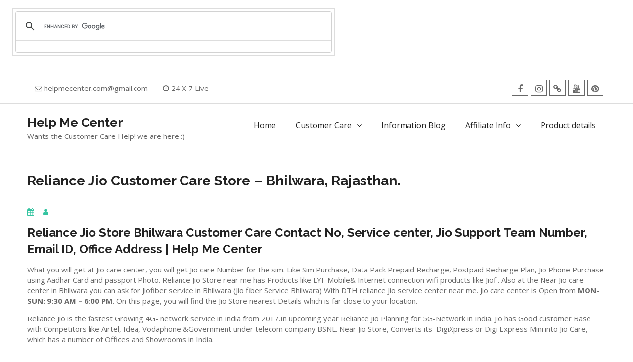

--- FILE ---
content_type: text/html; charset=UTF-8
request_url: https://helpmecenter.com/reliance-jio-customer-care-store-bhilwara-rajasthan/
body_size: 25172
content:
<!DOCTYPE html>
<html lang="en-US">
<head>
<meta charset="UTF-8">
<meta name="viewport" content="width=device-width, initial-scale=1">
<link rel="profile" href="https://gmpg.org/xfn/11">

<style>
#wpadminbar #wp-admin-bar-wccp_free_top_button .ab-icon:before {
	content: "\f160";
	color: #02CA02;
	top: 3px;
}
#wpadminbar #wp-admin-bar-wccp_free_top_button .ab-icon {
	transform: rotate(45deg);
}
</style>
<meta name='robots' content='index, follow, max-image-preview:large, max-snippet:-1, max-video-preview:-1' />
	<style>img:is([sizes="auto" i], [sizes^="auto," i]) { contain-intrinsic-size: 3000px 1500px }</style>
	
	<!-- This site is optimized with the Yoast SEO plugin v26.8 - https://yoast.com/product/yoast-seo-wordpress/ -->
	<title>Reliance Jio Customer Care Store - Bhilwara, Rajasthan.</title>
	<meta name="description" content="Reliance Jio Authorize Customer Care, Jio Store Bhilwara Contact No, Service center, Support Team Number, Email ID, Office Address | HelpMeCenter" />
	<link rel="canonical" href="https://helpmecenter.com/reliance-jio-customer-care-store-bhilwara-rajasthan/" />
	<meta property="og:locale" content="en_US" />
	<meta property="og:type" content="article" />
	<meta property="og:title" content="Reliance Jio Customer Care Store - Bhilwara, Rajasthan." />
	<meta property="og:description" content="Reliance Jio Authorize Customer Care, Jio Store Bhilwara Contact No, Service center, Support Team Number, Email ID, Office Address | HelpMeCenter" />
	<meta property="og:url" content="https://helpmecenter.com/reliance-jio-customer-care-store-bhilwara-rajasthan/" />
	<meta property="og:site_name" content="Help Me Center" />
	<meta property="article:published_time" content="2021-01-26T17:22:48+00:00" />
	<meta property="article:modified_time" content="2021-04-28T18:32:04+00:00" />
	<meta name="author" content="Help Me Team" />
	<meta name="twitter:card" content="summary_large_image" />
	<meta name="twitter:label1" content="Written by" />
	<meta name="twitter:data1" content="" />
	<meta name="twitter:label2" content="Est. reading time" />
	<meta name="twitter:data2" content="3 minutes" />
	<script type="application/ld+json" class="yoast-schema-graph">{"@context":"https://schema.org","@graph":[{"@type":"Article","@id":"https://helpmecenter.com/reliance-jio-customer-care-store-bhilwara-rajasthan/#article","isPartOf":{"@id":"https://helpmecenter.com/reliance-jio-customer-care-store-bhilwara-rajasthan/"},"author":{"name":"Help Me Team","@id":"https://helpmecenter.com/#/schema/person/cb671843e344ee04abe26ecf9e9a2bcd"},"headline":"Reliance Jio Customer Care Store &#8211; Bhilwara, Rajasthan.","datePublished":"2021-01-26T17:22:48+00:00","dateModified":"2021-04-28T18:32:04+00:00","mainEntityOfPage":{"@id":"https://helpmecenter.com/reliance-jio-customer-care-store-bhilwara-rajasthan/"},"wordCount":483,"commentCount":0,"keywords":["care","center","customer","jio","rajasthan","service","store","support"],"articleSection":["Rajasthan","Reliance Jio","Telecom Companies"],"inLanguage":"en-US","potentialAction":[{"@type":"CommentAction","name":"Comment","target":["https://helpmecenter.com/reliance-jio-customer-care-store-bhilwara-rajasthan/#respond"]}]},{"@type":["WebPage","FAQPage"],"@id":"https://helpmecenter.com/reliance-jio-customer-care-store-bhilwara-rajasthan/","url":"https://helpmecenter.com/reliance-jio-customer-care-store-bhilwara-rajasthan/","name":"Reliance Jio Customer Care Store - Bhilwara, Rajasthan.","isPartOf":{"@id":"https://helpmecenter.com/#website"},"datePublished":"2021-01-26T17:22:48+00:00","dateModified":"2021-04-28T18:32:04+00:00","author":{"@id":"https://helpmecenter.com/#/schema/person/cb671843e344ee04abe26ecf9e9a2bcd"},"description":"Reliance Jio Authorize Customer Care, Jio Store Bhilwara Contact No, Service center, Support Team Number, Email ID, Office Address | HelpMeCenter","breadcrumb":{"@id":"https://helpmecenter.com/reliance-jio-customer-care-store-bhilwara-rajasthan/#breadcrumb"},"mainEntity":[{"@id":"https://helpmecenter.com/reliance-jio-customer-care-store-bhilwara-rajasthan/#faq-question-1593078919851"},{"@id":"https://helpmecenter.com/reliance-jio-customer-care-store-bhilwara-rajasthan/#faq-question-1593079177452"},{"@id":"https://helpmecenter.com/reliance-jio-customer-care-store-bhilwara-rajasthan/#faq-question-1595532417714"}],"inLanguage":"en-US","potentialAction":[{"@type":"ReadAction","target":["https://helpmecenter.com/reliance-jio-customer-care-store-bhilwara-rajasthan/"]}]},{"@type":"BreadcrumbList","@id":"https://helpmecenter.com/reliance-jio-customer-care-store-bhilwara-rajasthan/#breadcrumb","itemListElement":[{"@type":"ListItem","position":1,"name":"Home","item":"https://helpmecenter.com/"},{"@type":"ListItem","position":2,"name":"Reliance Jio Customer Care Store &#8211; Bhilwara, Rajasthan."}]},{"@type":"WebSite","@id":"https://helpmecenter.com/#website","url":"https://helpmecenter.com/","name":"Help Me Center","description":"Wants the Customer Care Help! we are here :)","potentialAction":[{"@type":"SearchAction","target":{"@type":"EntryPoint","urlTemplate":"https://helpmecenter.com/?s={search_term_string}"},"query-input":{"@type":"PropertyValueSpecification","valueRequired":true,"valueName":"search_term_string"}}],"inLanguage":"en-US"},{"@type":"Person","@id":"https://helpmecenter.com/#/schema/person/cb671843e344ee04abe26ecf9e9a2bcd","name":"Help Me Team","image":{"@type":"ImageObject","inLanguage":"en-US","@id":"https://helpmecenter.com/#/schema/person/image/","url":"https://secure.gravatar.com/avatar/e4e5d6ce7b7b39f1cad352f27516e9a6?s=96&d=mm&r=g","contentUrl":"https://secure.gravatar.com/avatar/e4e5d6ce7b7b39f1cad352f27516e9a6?s=96&d=mm&r=g","caption":"Help Me Team"},"sameAs":["http://helpmecenter.com"]},{"@type":"Question","@id":"https://helpmecenter.com/reliance-jio-customer-care-store-bhilwara-rajasthan/#faq-question-1593078919851","position":1,"url":"https://helpmecenter.com/reliance-jio-customer-care-store-bhilwara-rajasthan/#faq-question-1593078919851","name":"1. Is Jio Gigafiber in Bhilwara?","answerCount":1,"acceptedAnswer":{"@type":"Answer","text":"<a href=\"https://www.jio.com/registration\" target=\"_blank\" rel=\"noreferrer noopener nofollow\"><strong>Check here</strong></a>","inLanguage":"en-US"},"inLanguage":"en-US"},{"@type":"Question","@id":"https://helpmecenter.com/reliance-jio-customer-care-store-bhilwara-rajasthan/#faq-question-1593079177452","position":2,"url":"https://helpmecenter.com/reliance-jio-customer-care-store-bhilwara-rajasthan/#faq-question-1593079177452","name":"2. Jio Jobs In Bhilwara.","answerCount":1,"acceptedAnswer":{"@type":"Answer","text":"<a href=\"https://careers.jio.com/\" rel=\"nofollow\"><strong>Click here</strong></a>","inLanguage":"en-US"},"inLanguage":"en-US"},{"@type":"Question","@id":"https://helpmecenter.com/reliance-jio-customer-care-store-bhilwara-rajasthan/#faq-question-1595532417714","position":3,"url":"https://helpmecenter.com/reliance-jio-customer-care-store-bhilwara-rajasthan/#faq-question-1595532417714","name":"3.Town &amp; City Near to Bhilwara","answerCount":1,"acceptedAnswer":{"@type":"Answer","text":"Sanganer, Bholi, Pur, Meja, Mangrup, Mandal, Bankakhera, Hamirgarh, Sidrias, Garlamarla, Lasaria, Rupalia, Karui, Tiloria, Loaria, Bagor, Bagore<br/><br/>","inLanguage":"en-US"},"inLanguage":"en-US"}]}</script>
	<!-- / Yoast SEO plugin. -->


<link rel='dns-prefetch' href='//cdn.ampproject.org' />
<link rel='dns-prefetch' href='//js.makestories.io' />
<link rel='dns-prefetch' href='//fonts.googleapis.com' />
<link rel="alternate" type="application/rss+xml" title="Help Me Center &raquo; Feed" href="https://helpmecenter.com/feed/" />
<link rel="alternate" type="application/rss+xml" title="Help Me Center &raquo; Comments Feed" href="https://helpmecenter.com/comments/feed/" />
<link rel="alternate" type="application/rss+xml" title="Help Me Center &raquo; Reliance Jio Customer Care Store &#8211; Bhilwara, Rajasthan. Comments Feed" href="https://helpmecenter.com/reliance-jio-customer-care-store-bhilwara-rajasthan/feed/" />
<style type="text/css" media="all">@font-face{font-family:'Open Sans';font-style:italic;font-weight:400;font-stretch:100%;font-display:swap;src:url(https://fonts.gstatic.com/s/opensans/v44/memtYaGs126MiZpBA-UFUIcVXSCEkx2cmqvXlWqWtE6FxZCJgvAQ.woff2) format('woff2');unicode-range:U+0460-052F,U+1C80-1C8A,U+20B4,U+2DE0-2DFF,U+A640-A69F,U+FE2E-FE2F}@font-face{font-family:'Open Sans';font-style:italic;font-weight:400;font-stretch:100%;font-display:swap;src:url(https://fonts.gstatic.com/s/opensans/v44/memtYaGs126MiZpBA-UFUIcVXSCEkx2cmqvXlWqWvU6FxZCJgvAQ.woff2) format('woff2');unicode-range:U+0301,U+0400-045F,U+0490-0491,U+04B0-04B1,U+2116}@font-face{font-family:'Open Sans';font-style:italic;font-weight:400;font-stretch:100%;font-display:swap;src:url(https://fonts.gstatic.com/s/opensans/v44/memtYaGs126MiZpBA-UFUIcVXSCEkx2cmqvXlWqWtU6FxZCJgvAQ.woff2) format('woff2');unicode-range:U+1F00-1FFF}@font-face{font-family:'Open Sans';font-style:italic;font-weight:400;font-stretch:100%;font-display:swap;src:url(https://fonts.gstatic.com/s/opensans/v44/memtYaGs126MiZpBA-UFUIcVXSCEkx2cmqvXlWqWuk6FxZCJgvAQ.woff2) format('woff2');unicode-range:U+0370-0377,U+037A-037F,U+0384-038A,U+038C,U+038E-03A1,U+03A3-03FF}@font-face{font-family:'Open Sans';font-style:italic;font-weight:400;font-stretch:100%;font-display:swap;src:url(https://fonts.gstatic.com/s/opensans/v44/memtYaGs126MiZpBA-UFUIcVXSCEkx2cmqvXlWqWu06FxZCJgvAQ.woff2) format('woff2');unicode-range:U+0307-0308,U+0590-05FF,U+200C-2010,U+20AA,U+25CC,U+FB1D-FB4F}@font-face{font-family:'Open Sans';font-style:italic;font-weight:400;font-stretch:100%;font-display:swap;src:url(https://fonts.gstatic.com/s/opensans/v44/memtYaGs126MiZpBA-UFUIcVXSCEkx2cmqvXlWqWxU6FxZCJgvAQ.woff2) format('woff2');unicode-range:U+0302-0303,U+0305,U+0307-0308,U+0310,U+0312,U+0315,U+031A,U+0326-0327,U+032C,U+032F-0330,U+0332-0333,U+0338,U+033A,U+0346,U+034D,U+0391-03A1,U+03A3-03A9,U+03B1-03C9,U+03D1,U+03D5-03D6,U+03F0-03F1,U+03F4-03F5,U+2016-2017,U+2034-2038,U+203C,U+2040,U+2043,U+2047,U+2050,U+2057,U+205F,U+2070-2071,U+2074-208E,U+2090-209C,U+20D0-20DC,U+20E1,U+20E5-20EF,U+2100-2112,U+2114-2115,U+2117-2121,U+2123-214F,U+2190,U+2192,U+2194-21AE,U+21B0-21E5,U+21F1-21F2,U+21F4-2211,U+2213-2214,U+2216-22FF,U+2308-230B,U+2310,U+2319,U+231C-2321,U+2336-237A,U+237C,U+2395,U+239B-23B7,U+23D0,U+23DC-23E1,U+2474-2475,U+25AF,U+25B3,U+25B7,U+25BD,U+25C1,U+25CA,U+25CC,U+25FB,U+266D-266F,U+27C0-27FF,U+2900-2AFF,U+2B0E-2B11,U+2B30-2B4C,U+2BFE,U+3030,U+FF5B,U+FF5D,U+1D400-1D7FF,U+1EE00-1EEFF}@font-face{font-family:'Open Sans';font-style:italic;font-weight:400;font-stretch:100%;font-display:swap;src:url(https://fonts.gstatic.com/s/opensans/v44/memtYaGs126MiZpBA-UFUIcVXSCEkx2cmqvXlWqW106FxZCJgvAQ.woff2) format('woff2');unicode-range:U+0001-000C,U+000E-001F,U+007F-009F,U+20DD-20E0,U+20E2-20E4,U+2150-218F,U+2190,U+2192,U+2194-2199,U+21AF,U+21E6-21F0,U+21F3,U+2218-2219,U+2299,U+22C4-22C6,U+2300-243F,U+2440-244A,U+2460-24FF,U+25A0-27BF,U+2800-28FF,U+2921-2922,U+2981,U+29BF,U+29EB,U+2B00-2BFF,U+4DC0-4DFF,U+FFF9-FFFB,U+10140-1018E,U+10190-1019C,U+101A0,U+101D0-101FD,U+102E0-102FB,U+10E60-10E7E,U+1D2C0-1D2D3,U+1D2E0-1D37F,U+1F000-1F0FF,U+1F100-1F1AD,U+1F1E6-1F1FF,U+1F30D-1F30F,U+1F315,U+1F31C,U+1F31E,U+1F320-1F32C,U+1F336,U+1F378,U+1F37D,U+1F382,U+1F393-1F39F,U+1F3A7-1F3A8,U+1F3AC-1F3AF,U+1F3C2,U+1F3C4-1F3C6,U+1F3CA-1F3CE,U+1F3D4-1F3E0,U+1F3ED,U+1F3F1-1F3F3,U+1F3F5-1F3F7,U+1F408,U+1F415,U+1F41F,U+1F426,U+1F43F,U+1F441-1F442,U+1F444,U+1F446-1F449,U+1F44C-1F44E,U+1F453,U+1F46A,U+1F47D,U+1F4A3,U+1F4B0,U+1F4B3,U+1F4B9,U+1F4BB,U+1F4BF,U+1F4C8-1F4CB,U+1F4D6,U+1F4DA,U+1F4DF,U+1F4E3-1F4E6,U+1F4EA-1F4ED,U+1F4F7,U+1F4F9-1F4FB,U+1F4FD-1F4FE,U+1F503,U+1F507-1F50B,U+1F50D,U+1F512-1F513,U+1F53E-1F54A,U+1F54F-1F5FA,U+1F610,U+1F650-1F67F,U+1F687,U+1F68D,U+1F691,U+1F694,U+1F698,U+1F6AD,U+1F6B2,U+1F6B9-1F6BA,U+1F6BC,U+1F6C6-1F6CF,U+1F6D3-1F6D7,U+1F6E0-1F6EA,U+1F6F0-1F6F3,U+1F6F7-1F6FC,U+1F700-1F7FF,U+1F800-1F80B,U+1F810-1F847,U+1F850-1F859,U+1F860-1F887,U+1F890-1F8AD,U+1F8B0-1F8BB,U+1F8C0-1F8C1,U+1F900-1F90B,U+1F93B,U+1F946,U+1F984,U+1F996,U+1F9E9,U+1FA00-1FA6F,U+1FA70-1FA7C,U+1FA80-1FA89,U+1FA8F-1FAC6,U+1FACE-1FADC,U+1FADF-1FAE9,U+1FAF0-1FAF8,U+1FB00-1FBFF}@font-face{font-family:'Open Sans';font-style:italic;font-weight:400;font-stretch:100%;font-display:swap;src:url(https://fonts.gstatic.com/s/opensans/v44/memtYaGs126MiZpBA-UFUIcVXSCEkx2cmqvXlWqWtk6FxZCJgvAQ.woff2) format('woff2');unicode-range:U+0102-0103,U+0110-0111,U+0128-0129,U+0168-0169,U+01A0-01A1,U+01AF-01B0,U+0300-0301,U+0303-0304,U+0308-0309,U+0323,U+0329,U+1EA0-1EF9,U+20AB}@font-face{font-family:'Open Sans';font-style:italic;font-weight:400;font-stretch:100%;font-display:swap;src:url(https://fonts.gstatic.com/s/opensans/v44/memtYaGs126MiZpBA-UFUIcVXSCEkx2cmqvXlWqWt06FxZCJgvAQ.woff2) format('woff2');unicode-range:U+0100-02BA,U+02BD-02C5,U+02C7-02CC,U+02CE-02D7,U+02DD-02FF,U+0304,U+0308,U+0329,U+1D00-1DBF,U+1E00-1E9F,U+1EF2-1EFF,U+2020,U+20A0-20AB,U+20AD-20C0,U+2113,U+2C60-2C7F,U+A720-A7FF}@font-face{font-family:'Open Sans';font-style:italic;font-weight:400;font-stretch:100%;font-display:swap;src:url(https://fonts.gstatic.com/s/opensans/v44/memtYaGs126MiZpBA-UFUIcVXSCEkx2cmqvXlWqWuU6FxZCJgg.woff2) format('woff2');unicode-range:U+0000-00FF,U+0131,U+0152-0153,U+02BB-02BC,U+02C6,U+02DA,U+02DC,U+0304,U+0308,U+0329,U+2000-206F,U+20AC,U+2122,U+2191,U+2193,U+2212,U+2215,U+FEFF,U+FFFD}@font-face{font-family:'Open Sans';font-style:italic;font-weight:700;font-stretch:100%;font-display:swap;src:url(https://fonts.gstatic.com/s/opensans/v44/memtYaGs126MiZpBA-UFUIcVXSCEkx2cmqvXlWqWtE6FxZCJgvAQ.woff2) format('woff2');unicode-range:U+0460-052F,U+1C80-1C8A,U+20B4,U+2DE0-2DFF,U+A640-A69F,U+FE2E-FE2F}@font-face{font-family:'Open Sans';font-style:italic;font-weight:700;font-stretch:100%;font-display:swap;src:url(https://fonts.gstatic.com/s/opensans/v44/memtYaGs126MiZpBA-UFUIcVXSCEkx2cmqvXlWqWvU6FxZCJgvAQ.woff2) format('woff2');unicode-range:U+0301,U+0400-045F,U+0490-0491,U+04B0-04B1,U+2116}@font-face{font-family:'Open Sans';font-style:italic;font-weight:700;font-stretch:100%;font-display:swap;src:url(https://fonts.gstatic.com/s/opensans/v44/memtYaGs126MiZpBA-UFUIcVXSCEkx2cmqvXlWqWtU6FxZCJgvAQ.woff2) format('woff2');unicode-range:U+1F00-1FFF}@font-face{font-family:'Open Sans';font-style:italic;font-weight:700;font-stretch:100%;font-display:swap;src:url(https://fonts.gstatic.com/s/opensans/v44/memtYaGs126MiZpBA-UFUIcVXSCEkx2cmqvXlWqWuk6FxZCJgvAQ.woff2) format('woff2');unicode-range:U+0370-0377,U+037A-037F,U+0384-038A,U+038C,U+038E-03A1,U+03A3-03FF}@font-face{font-family:'Open Sans';font-style:italic;font-weight:700;font-stretch:100%;font-display:swap;src:url(https://fonts.gstatic.com/s/opensans/v44/memtYaGs126MiZpBA-UFUIcVXSCEkx2cmqvXlWqWu06FxZCJgvAQ.woff2) format('woff2');unicode-range:U+0307-0308,U+0590-05FF,U+200C-2010,U+20AA,U+25CC,U+FB1D-FB4F}@font-face{font-family:'Open Sans';font-style:italic;font-weight:700;font-stretch:100%;font-display:swap;src:url(https://fonts.gstatic.com/s/opensans/v44/memtYaGs126MiZpBA-UFUIcVXSCEkx2cmqvXlWqWxU6FxZCJgvAQ.woff2) format('woff2');unicode-range:U+0302-0303,U+0305,U+0307-0308,U+0310,U+0312,U+0315,U+031A,U+0326-0327,U+032C,U+032F-0330,U+0332-0333,U+0338,U+033A,U+0346,U+034D,U+0391-03A1,U+03A3-03A9,U+03B1-03C9,U+03D1,U+03D5-03D6,U+03F0-03F1,U+03F4-03F5,U+2016-2017,U+2034-2038,U+203C,U+2040,U+2043,U+2047,U+2050,U+2057,U+205F,U+2070-2071,U+2074-208E,U+2090-209C,U+20D0-20DC,U+20E1,U+20E5-20EF,U+2100-2112,U+2114-2115,U+2117-2121,U+2123-214F,U+2190,U+2192,U+2194-21AE,U+21B0-21E5,U+21F1-21F2,U+21F4-2211,U+2213-2214,U+2216-22FF,U+2308-230B,U+2310,U+2319,U+231C-2321,U+2336-237A,U+237C,U+2395,U+239B-23B7,U+23D0,U+23DC-23E1,U+2474-2475,U+25AF,U+25B3,U+25B7,U+25BD,U+25C1,U+25CA,U+25CC,U+25FB,U+266D-266F,U+27C0-27FF,U+2900-2AFF,U+2B0E-2B11,U+2B30-2B4C,U+2BFE,U+3030,U+FF5B,U+FF5D,U+1D400-1D7FF,U+1EE00-1EEFF}@font-face{font-family:'Open Sans';font-style:italic;font-weight:700;font-stretch:100%;font-display:swap;src:url(https://fonts.gstatic.com/s/opensans/v44/memtYaGs126MiZpBA-UFUIcVXSCEkx2cmqvXlWqW106FxZCJgvAQ.woff2) format('woff2');unicode-range:U+0001-000C,U+000E-001F,U+007F-009F,U+20DD-20E0,U+20E2-20E4,U+2150-218F,U+2190,U+2192,U+2194-2199,U+21AF,U+21E6-21F0,U+21F3,U+2218-2219,U+2299,U+22C4-22C6,U+2300-243F,U+2440-244A,U+2460-24FF,U+25A0-27BF,U+2800-28FF,U+2921-2922,U+2981,U+29BF,U+29EB,U+2B00-2BFF,U+4DC0-4DFF,U+FFF9-FFFB,U+10140-1018E,U+10190-1019C,U+101A0,U+101D0-101FD,U+102E0-102FB,U+10E60-10E7E,U+1D2C0-1D2D3,U+1D2E0-1D37F,U+1F000-1F0FF,U+1F100-1F1AD,U+1F1E6-1F1FF,U+1F30D-1F30F,U+1F315,U+1F31C,U+1F31E,U+1F320-1F32C,U+1F336,U+1F378,U+1F37D,U+1F382,U+1F393-1F39F,U+1F3A7-1F3A8,U+1F3AC-1F3AF,U+1F3C2,U+1F3C4-1F3C6,U+1F3CA-1F3CE,U+1F3D4-1F3E0,U+1F3ED,U+1F3F1-1F3F3,U+1F3F5-1F3F7,U+1F408,U+1F415,U+1F41F,U+1F426,U+1F43F,U+1F441-1F442,U+1F444,U+1F446-1F449,U+1F44C-1F44E,U+1F453,U+1F46A,U+1F47D,U+1F4A3,U+1F4B0,U+1F4B3,U+1F4B9,U+1F4BB,U+1F4BF,U+1F4C8-1F4CB,U+1F4D6,U+1F4DA,U+1F4DF,U+1F4E3-1F4E6,U+1F4EA-1F4ED,U+1F4F7,U+1F4F9-1F4FB,U+1F4FD-1F4FE,U+1F503,U+1F507-1F50B,U+1F50D,U+1F512-1F513,U+1F53E-1F54A,U+1F54F-1F5FA,U+1F610,U+1F650-1F67F,U+1F687,U+1F68D,U+1F691,U+1F694,U+1F698,U+1F6AD,U+1F6B2,U+1F6B9-1F6BA,U+1F6BC,U+1F6C6-1F6CF,U+1F6D3-1F6D7,U+1F6E0-1F6EA,U+1F6F0-1F6F3,U+1F6F7-1F6FC,U+1F700-1F7FF,U+1F800-1F80B,U+1F810-1F847,U+1F850-1F859,U+1F860-1F887,U+1F890-1F8AD,U+1F8B0-1F8BB,U+1F8C0-1F8C1,U+1F900-1F90B,U+1F93B,U+1F946,U+1F984,U+1F996,U+1F9E9,U+1FA00-1FA6F,U+1FA70-1FA7C,U+1FA80-1FA89,U+1FA8F-1FAC6,U+1FACE-1FADC,U+1FADF-1FAE9,U+1FAF0-1FAF8,U+1FB00-1FBFF}@font-face{font-family:'Open Sans';font-style:italic;font-weight:700;font-stretch:100%;font-display:swap;src:url(https://fonts.gstatic.com/s/opensans/v44/memtYaGs126MiZpBA-UFUIcVXSCEkx2cmqvXlWqWtk6FxZCJgvAQ.woff2) format('woff2');unicode-range:U+0102-0103,U+0110-0111,U+0128-0129,U+0168-0169,U+01A0-01A1,U+01AF-01B0,U+0300-0301,U+0303-0304,U+0308-0309,U+0323,U+0329,U+1EA0-1EF9,U+20AB}@font-face{font-family:'Open Sans';font-style:italic;font-weight:700;font-stretch:100%;font-display:swap;src:url(https://fonts.gstatic.com/s/opensans/v44/memtYaGs126MiZpBA-UFUIcVXSCEkx2cmqvXlWqWt06FxZCJgvAQ.woff2) format('woff2');unicode-range:U+0100-02BA,U+02BD-02C5,U+02C7-02CC,U+02CE-02D7,U+02DD-02FF,U+0304,U+0308,U+0329,U+1D00-1DBF,U+1E00-1E9F,U+1EF2-1EFF,U+2020,U+20A0-20AB,U+20AD-20C0,U+2113,U+2C60-2C7F,U+A720-A7FF}@font-face{font-family:'Open Sans';font-style:italic;font-weight:700;font-stretch:100%;font-display:swap;src:url(https://fonts.gstatic.com/s/opensans/v44/memtYaGs126MiZpBA-UFUIcVXSCEkx2cmqvXlWqWuU6FxZCJgg.woff2) format('woff2');unicode-range:U+0000-00FF,U+0131,U+0152-0153,U+02BB-02BC,U+02C6,U+02DA,U+02DC,U+0304,U+0308,U+0329,U+2000-206F,U+20AC,U+2122,U+2191,U+2193,U+2212,U+2215,U+FEFF,U+FFFD}@font-face{font-family:'Open Sans';font-display:block;font-style:normal;font-weight:400;font-stretch:100%;font-display:swap;src:url(https://fonts.gstatic.com/s/opensans/v44/memvYaGs126MiZpBA-UvWbX2vVnXBbObj2OVTSKmu0SC55K5gw.woff2) format('woff2');unicode-range:U+0460-052F,U+1C80-1C8A,U+20B4,U+2DE0-2DFF,U+A640-A69F,U+FE2E-FE2F}@font-face{font-family:'Open Sans';font-display:block;font-style:normal;font-weight:400;font-stretch:100%;font-display:swap;src:url(https://fonts.gstatic.com/s/opensans/v44/memvYaGs126MiZpBA-UvWbX2vVnXBbObj2OVTSumu0SC55K5gw.woff2) format('woff2');unicode-range:U+0301,U+0400-045F,U+0490-0491,U+04B0-04B1,U+2116}@font-face{font-family:'Open Sans';font-display:block;font-style:normal;font-weight:400;font-stretch:100%;font-display:swap;src:url(https://fonts.gstatic.com/s/opensans/v44/memvYaGs126MiZpBA-UvWbX2vVnXBbObj2OVTSOmu0SC55K5gw.woff2) format('woff2');unicode-range:U+1F00-1FFF}@font-face{font-family:'Open Sans';font-display:block;font-style:normal;font-weight:400;font-stretch:100%;font-display:swap;src:url(https://fonts.gstatic.com/s/opensans/v44/memvYaGs126MiZpBA-UvWbX2vVnXBbObj2OVTSymu0SC55K5gw.woff2) format('woff2');unicode-range:U+0370-0377,U+037A-037F,U+0384-038A,U+038C,U+038E-03A1,U+03A3-03FF}@font-face{font-family:'Open Sans';font-display:block;font-style:normal;font-weight:400;font-stretch:100%;font-display:swap;src:url(https://fonts.gstatic.com/s/opensans/v44/memvYaGs126MiZpBA-UvWbX2vVnXBbObj2OVTS2mu0SC55K5gw.woff2) format('woff2');unicode-range:U+0307-0308,U+0590-05FF,U+200C-2010,U+20AA,U+25CC,U+FB1D-FB4F}@font-face{font-family:'Open Sans';font-display:block;font-style:normal;font-weight:400;font-stretch:100%;font-display:swap;src:url(https://fonts.gstatic.com/s/opensans/v44/memvYaGs126MiZpBA-UvWbX2vVnXBbObj2OVTVOmu0SC55K5gw.woff2) format('woff2');unicode-range:U+0302-0303,U+0305,U+0307-0308,U+0310,U+0312,U+0315,U+031A,U+0326-0327,U+032C,U+032F-0330,U+0332-0333,U+0338,U+033A,U+0346,U+034D,U+0391-03A1,U+03A3-03A9,U+03B1-03C9,U+03D1,U+03D5-03D6,U+03F0-03F1,U+03F4-03F5,U+2016-2017,U+2034-2038,U+203C,U+2040,U+2043,U+2047,U+2050,U+2057,U+205F,U+2070-2071,U+2074-208E,U+2090-209C,U+20D0-20DC,U+20E1,U+20E5-20EF,U+2100-2112,U+2114-2115,U+2117-2121,U+2123-214F,U+2190,U+2192,U+2194-21AE,U+21B0-21E5,U+21F1-21F2,U+21F4-2211,U+2213-2214,U+2216-22FF,U+2308-230B,U+2310,U+2319,U+231C-2321,U+2336-237A,U+237C,U+2395,U+239B-23B7,U+23D0,U+23DC-23E1,U+2474-2475,U+25AF,U+25B3,U+25B7,U+25BD,U+25C1,U+25CA,U+25CC,U+25FB,U+266D-266F,U+27C0-27FF,U+2900-2AFF,U+2B0E-2B11,U+2B30-2B4C,U+2BFE,U+3030,U+FF5B,U+FF5D,U+1D400-1D7FF,U+1EE00-1EEFF}@font-face{font-family:'Open Sans';font-display:block;font-style:normal;font-weight:400;font-stretch:100%;font-display:swap;src:url(https://fonts.gstatic.com/s/opensans/v44/memvYaGs126MiZpBA-UvWbX2vVnXBbObj2OVTUGmu0SC55K5gw.woff2) format('woff2');unicode-range:U+0001-000C,U+000E-001F,U+007F-009F,U+20DD-20E0,U+20E2-20E4,U+2150-218F,U+2190,U+2192,U+2194-2199,U+21AF,U+21E6-21F0,U+21F3,U+2218-2219,U+2299,U+22C4-22C6,U+2300-243F,U+2440-244A,U+2460-24FF,U+25A0-27BF,U+2800-28FF,U+2921-2922,U+2981,U+29BF,U+29EB,U+2B00-2BFF,U+4DC0-4DFF,U+FFF9-FFFB,U+10140-1018E,U+10190-1019C,U+101A0,U+101D0-101FD,U+102E0-102FB,U+10E60-10E7E,U+1D2C0-1D2D3,U+1D2E0-1D37F,U+1F000-1F0FF,U+1F100-1F1AD,U+1F1E6-1F1FF,U+1F30D-1F30F,U+1F315,U+1F31C,U+1F31E,U+1F320-1F32C,U+1F336,U+1F378,U+1F37D,U+1F382,U+1F393-1F39F,U+1F3A7-1F3A8,U+1F3AC-1F3AF,U+1F3C2,U+1F3C4-1F3C6,U+1F3CA-1F3CE,U+1F3D4-1F3E0,U+1F3ED,U+1F3F1-1F3F3,U+1F3F5-1F3F7,U+1F408,U+1F415,U+1F41F,U+1F426,U+1F43F,U+1F441-1F442,U+1F444,U+1F446-1F449,U+1F44C-1F44E,U+1F453,U+1F46A,U+1F47D,U+1F4A3,U+1F4B0,U+1F4B3,U+1F4B9,U+1F4BB,U+1F4BF,U+1F4C8-1F4CB,U+1F4D6,U+1F4DA,U+1F4DF,U+1F4E3-1F4E6,U+1F4EA-1F4ED,U+1F4F7,U+1F4F9-1F4FB,U+1F4FD-1F4FE,U+1F503,U+1F507-1F50B,U+1F50D,U+1F512-1F513,U+1F53E-1F54A,U+1F54F-1F5FA,U+1F610,U+1F650-1F67F,U+1F687,U+1F68D,U+1F691,U+1F694,U+1F698,U+1F6AD,U+1F6B2,U+1F6B9-1F6BA,U+1F6BC,U+1F6C6-1F6CF,U+1F6D3-1F6D7,U+1F6E0-1F6EA,U+1F6F0-1F6F3,U+1F6F7-1F6FC,U+1F700-1F7FF,U+1F800-1F80B,U+1F810-1F847,U+1F850-1F859,U+1F860-1F887,U+1F890-1F8AD,U+1F8B0-1F8BB,U+1F8C0-1F8C1,U+1F900-1F90B,U+1F93B,U+1F946,U+1F984,U+1F996,U+1F9E9,U+1FA00-1FA6F,U+1FA70-1FA7C,U+1FA80-1FA89,U+1FA8F-1FAC6,U+1FACE-1FADC,U+1FADF-1FAE9,U+1FAF0-1FAF8,U+1FB00-1FBFF}@font-face{font-family:'Open Sans';font-display:block;font-style:normal;font-weight:400;font-stretch:100%;font-display:swap;src:url(https://fonts.gstatic.com/s/opensans/v44/memvYaGs126MiZpBA-UvWbX2vVnXBbObj2OVTSCmu0SC55K5gw.woff2) format('woff2');unicode-range:U+0102-0103,U+0110-0111,U+0128-0129,U+0168-0169,U+01A0-01A1,U+01AF-01B0,U+0300-0301,U+0303-0304,U+0308-0309,U+0323,U+0329,U+1EA0-1EF9,U+20AB}@font-face{font-family:'Open Sans';font-display:block;font-style:normal;font-weight:400;font-stretch:100%;font-display:swap;src:url(https://fonts.gstatic.com/s/opensans/v44/memvYaGs126MiZpBA-UvWbX2vVnXBbObj2OVTSGmu0SC55K5gw.woff2) format('woff2');unicode-range:U+0100-02BA,U+02BD-02C5,U+02C7-02CC,U+02CE-02D7,U+02DD-02FF,U+0304,U+0308,U+0329,U+1D00-1DBF,U+1E00-1E9F,U+1EF2-1EFF,U+2020,U+20A0-20AB,U+20AD-20C0,U+2113,U+2C60-2C7F,U+A720-A7FF}@font-face{font-family:'Open Sans';font-display:block;font-style:normal;font-weight:400;font-stretch:100%;font-display:swap;src:url(https://fonts.gstatic.com/s/opensans/v44/memvYaGs126MiZpBA-UvWbX2vVnXBbObj2OVTS-mu0SC55I.woff2) format('woff2');unicode-range:U+0000-00FF,U+0131,U+0152-0153,U+02BB-02BC,U+02C6,U+02DA,U+02DC,U+0304,U+0308,U+0329,U+2000-206F,U+20AC,U+2122,U+2191,U+2193,U+2212,U+2215,U+FEFF,U+FFFD}@font-face{font-family:'Open Sans';font-display:block;font-style:normal;font-weight:700;font-stretch:100%;font-display:swap;src:url(https://fonts.gstatic.com/s/opensans/v44/memvYaGs126MiZpBA-UvWbX2vVnXBbObj2OVTSKmu0SC55K5gw.woff2) format('woff2');unicode-range:U+0460-052F,U+1C80-1C8A,U+20B4,U+2DE0-2DFF,U+A640-A69F,U+FE2E-FE2F}@font-face{font-family:'Open Sans';font-display:block;font-style:normal;font-weight:700;font-stretch:100%;font-display:swap;src:url(https://fonts.gstatic.com/s/opensans/v44/memvYaGs126MiZpBA-UvWbX2vVnXBbObj2OVTSumu0SC55K5gw.woff2) format('woff2');unicode-range:U+0301,U+0400-045F,U+0490-0491,U+04B0-04B1,U+2116}@font-face{font-family:'Open Sans';font-display:block;font-style:normal;font-weight:700;font-stretch:100%;font-display:swap;src:url(https://fonts.gstatic.com/s/opensans/v44/memvYaGs126MiZpBA-UvWbX2vVnXBbObj2OVTSOmu0SC55K5gw.woff2) format('woff2');unicode-range:U+1F00-1FFF}@font-face{font-family:'Open Sans';font-display:block;font-style:normal;font-weight:700;font-stretch:100%;font-display:swap;src:url(https://fonts.gstatic.com/s/opensans/v44/memvYaGs126MiZpBA-UvWbX2vVnXBbObj2OVTSymu0SC55K5gw.woff2) format('woff2');unicode-range:U+0370-0377,U+037A-037F,U+0384-038A,U+038C,U+038E-03A1,U+03A3-03FF}@font-face{font-family:'Open Sans';font-display:block;font-style:normal;font-weight:700;font-stretch:100%;font-display:swap;src:url(https://fonts.gstatic.com/s/opensans/v44/memvYaGs126MiZpBA-UvWbX2vVnXBbObj2OVTS2mu0SC55K5gw.woff2) format('woff2');unicode-range:U+0307-0308,U+0590-05FF,U+200C-2010,U+20AA,U+25CC,U+FB1D-FB4F}@font-face{font-family:'Open Sans';font-display:block;font-style:normal;font-weight:700;font-stretch:100%;font-display:swap;src:url(https://fonts.gstatic.com/s/opensans/v44/memvYaGs126MiZpBA-UvWbX2vVnXBbObj2OVTVOmu0SC55K5gw.woff2) format('woff2');unicode-range:U+0302-0303,U+0305,U+0307-0308,U+0310,U+0312,U+0315,U+031A,U+0326-0327,U+032C,U+032F-0330,U+0332-0333,U+0338,U+033A,U+0346,U+034D,U+0391-03A1,U+03A3-03A9,U+03B1-03C9,U+03D1,U+03D5-03D6,U+03F0-03F1,U+03F4-03F5,U+2016-2017,U+2034-2038,U+203C,U+2040,U+2043,U+2047,U+2050,U+2057,U+205F,U+2070-2071,U+2074-208E,U+2090-209C,U+20D0-20DC,U+20E1,U+20E5-20EF,U+2100-2112,U+2114-2115,U+2117-2121,U+2123-214F,U+2190,U+2192,U+2194-21AE,U+21B0-21E5,U+21F1-21F2,U+21F4-2211,U+2213-2214,U+2216-22FF,U+2308-230B,U+2310,U+2319,U+231C-2321,U+2336-237A,U+237C,U+2395,U+239B-23B7,U+23D0,U+23DC-23E1,U+2474-2475,U+25AF,U+25B3,U+25B7,U+25BD,U+25C1,U+25CA,U+25CC,U+25FB,U+266D-266F,U+27C0-27FF,U+2900-2AFF,U+2B0E-2B11,U+2B30-2B4C,U+2BFE,U+3030,U+FF5B,U+FF5D,U+1D400-1D7FF,U+1EE00-1EEFF}@font-face{font-family:'Open Sans';font-display:block;font-style:normal;font-weight:700;font-stretch:100%;font-display:swap;src:url(https://fonts.gstatic.com/s/opensans/v44/memvYaGs126MiZpBA-UvWbX2vVnXBbObj2OVTUGmu0SC55K5gw.woff2) format('woff2');unicode-range:U+0001-000C,U+000E-001F,U+007F-009F,U+20DD-20E0,U+20E2-20E4,U+2150-218F,U+2190,U+2192,U+2194-2199,U+21AF,U+21E6-21F0,U+21F3,U+2218-2219,U+2299,U+22C4-22C6,U+2300-243F,U+2440-244A,U+2460-24FF,U+25A0-27BF,U+2800-28FF,U+2921-2922,U+2981,U+29BF,U+29EB,U+2B00-2BFF,U+4DC0-4DFF,U+FFF9-FFFB,U+10140-1018E,U+10190-1019C,U+101A0,U+101D0-101FD,U+102E0-102FB,U+10E60-10E7E,U+1D2C0-1D2D3,U+1D2E0-1D37F,U+1F000-1F0FF,U+1F100-1F1AD,U+1F1E6-1F1FF,U+1F30D-1F30F,U+1F315,U+1F31C,U+1F31E,U+1F320-1F32C,U+1F336,U+1F378,U+1F37D,U+1F382,U+1F393-1F39F,U+1F3A7-1F3A8,U+1F3AC-1F3AF,U+1F3C2,U+1F3C4-1F3C6,U+1F3CA-1F3CE,U+1F3D4-1F3E0,U+1F3ED,U+1F3F1-1F3F3,U+1F3F5-1F3F7,U+1F408,U+1F415,U+1F41F,U+1F426,U+1F43F,U+1F441-1F442,U+1F444,U+1F446-1F449,U+1F44C-1F44E,U+1F453,U+1F46A,U+1F47D,U+1F4A3,U+1F4B0,U+1F4B3,U+1F4B9,U+1F4BB,U+1F4BF,U+1F4C8-1F4CB,U+1F4D6,U+1F4DA,U+1F4DF,U+1F4E3-1F4E6,U+1F4EA-1F4ED,U+1F4F7,U+1F4F9-1F4FB,U+1F4FD-1F4FE,U+1F503,U+1F507-1F50B,U+1F50D,U+1F512-1F513,U+1F53E-1F54A,U+1F54F-1F5FA,U+1F610,U+1F650-1F67F,U+1F687,U+1F68D,U+1F691,U+1F694,U+1F698,U+1F6AD,U+1F6B2,U+1F6B9-1F6BA,U+1F6BC,U+1F6C6-1F6CF,U+1F6D3-1F6D7,U+1F6E0-1F6EA,U+1F6F0-1F6F3,U+1F6F7-1F6FC,U+1F700-1F7FF,U+1F800-1F80B,U+1F810-1F847,U+1F850-1F859,U+1F860-1F887,U+1F890-1F8AD,U+1F8B0-1F8BB,U+1F8C0-1F8C1,U+1F900-1F90B,U+1F93B,U+1F946,U+1F984,U+1F996,U+1F9E9,U+1FA00-1FA6F,U+1FA70-1FA7C,U+1FA80-1FA89,U+1FA8F-1FAC6,U+1FACE-1FADC,U+1FADF-1FAE9,U+1FAF0-1FAF8,U+1FB00-1FBFF}@font-face{font-family:'Open Sans';font-display:block;font-style:normal;font-weight:700;font-stretch:100%;font-display:swap;src:url(https://fonts.gstatic.com/s/opensans/v44/memvYaGs126MiZpBA-UvWbX2vVnXBbObj2OVTSCmu0SC55K5gw.woff2) format('woff2');unicode-range:U+0102-0103,U+0110-0111,U+0128-0129,U+0168-0169,U+01A0-01A1,U+01AF-01B0,U+0300-0301,U+0303-0304,U+0308-0309,U+0323,U+0329,U+1EA0-1EF9,U+20AB}@font-face{font-family:'Open Sans';font-display:block;font-style:normal;font-weight:700;font-stretch:100%;font-display:swap;src:url(https://fonts.gstatic.com/s/opensans/v44/memvYaGs126MiZpBA-UvWbX2vVnXBbObj2OVTSGmu0SC55K5gw.woff2) format('woff2');unicode-range:U+0100-02BA,U+02BD-02C5,U+02C7-02CC,U+02CE-02D7,U+02DD-02FF,U+0304,U+0308,U+0329,U+1D00-1DBF,U+1E00-1E9F,U+1EF2-1EFF,U+2020,U+20A0-20AB,U+20AD-20C0,U+2113,U+2C60-2C7F,U+A720-A7FF}@font-face{font-family:'Open Sans';font-display:block;font-style:normal;font-weight:700;font-stretch:100%;font-display:swap;src:url(https://fonts.gstatic.com/s/opensans/v44/memvYaGs126MiZpBA-UvWbX2vVnXBbObj2OVTS-mu0SC55I.woff2) format('woff2');unicode-range:U+0000-00FF,U+0131,U+0152-0153,U+02BB-02BC,U+02C6,U+02DA,U+02DC,U+0304,U+0308,U+0329,U+2000-206F,U+20AC,U+2122,U+2191,U+2193,U+2212,U+2215,U+FEFF,U+FFFD}@font-face{font-family:'Raleway';font-style:italic;font-weight:400;font-display:swap;src:url(https://fonts.gstatic.com/s/raleway/v37/1Ptsg8zYS_SKggPNyCg4QIFqL_KWxWMT.woff2) format('woff2');unicode-range:U+0460-052F,U+1C80-1C8A,U+20B4,U+2DE0-2DFF,U+A640-A69F,U+FE2E-FE2F}@font-face{font-family:'Raleway';font-style:italic;font-weight:400;font-display:swap;src:url(https://fonts.gstatic.com/s/raleway/v37/1Ptsg8zYS_SKggPNyCg4SYFqL_KWxWMT.woff2) format('woff2');unicode-range:U+0301,U+0400-045F,U+0490-0491,U+04B0-04B1,U+2116}@font-face{font-family:'Raleway';font-style:italic;font-weight:400;font-display:swap;src:url(https://fonts.gstatic.com/s/raleway/v37/1Ptsg8zYS_SKggPNyCg4QoFqL_KWxWMT.woff2) format('woff2');unicode-range:U+0102-0103,U+0110-0111,U+0128-0129,U+0168-0169,U+01A0-01A1,U+01AF-01B0,U+0300-0301,U+0303-0304,U+0308-0309,U+0323,U+0329,U+1EA0-1EF9,U+20AB}@font-face{font-family:'Raleway';font-style:italic;font-weight:400;font-display:swap;src:url(https://fonts.gstatic.com/s/raleway/v37/1Ptsg8zYS_SKggPNyCg4Q4FqL_KWxWMT.woff2) format('woff2');unicode-range:U+0100-02BA,U+02BD-02C5,U+02C7-02CC,U+02CE-02D7,U+02DD-02FF,U+0304,U+0308,U+0329,U+1D00-1DBF,U+1E00-1E9F,U+1EF2-1EFF,U+2020,U+20A0-20AB,U+20AD-20C0,U+2113,U+2C60-2C7F,U+A720-A7FF}@font-face{font-family:'Raleway';font-style:italic;font-weight:400;font-display:swap;src:url(https://fonts.gstatic.com/s/raleway/v37/1Ptsg8zYS_SKggPNyCg4TYFqL_KWxQ.woff2) format('woff2');unicode-range:U+0000-00FF,U+0131,U+0152-0153,U+02BB-02BC,U+02C6,U+02DA,U+02DC,U+0304,U+0308,U+0329,U+2000-206F,U+20AC,U+2122,U+2191,U+2193,U+2212,U+2215,U+FEFF,U+FFFD}@font-face{font-family:'Raleway';font-style:italic;font-weight:700;font-display:swap;src:url(https://fonts.gstatic.com/s/raleway/v37/1Ptsg8zYS_SKggPNyCg4QIFqL_KWxWMT.woff2) format('woff2');unicode-range:U+0460-052F,U+1C80-1C8A,U+20B4,U+2DE0-2DFF,U+A640-A69F,U+FE2E-FE2F}@font-face{font-family:'Raleway';font-style:italic;font-weight:700;font-display:swap;src:url(https://fonts.gstatic.com/s/raleway/v37/1Ptsg8zYS_SKggPNyCg4SYFqL_KWxWMT.woff2) format('woff2');unicode-range:U+0301,U+0400-045F,U+0490-0491,U+04B0-04B1,U+2116}@font-face{font-family:'Raleway';font-style:italic;font-weight:700;font-display:swap;src:url(https://fonts.gstatic.com/s/raleway/v37/1Ptsg8zYS_SKggPNyCg4QoFqL_KWxWMT.woff2) format('woff2');unicode-range:U+0102-0103,U+0110-0111,U+0128-0129,U+0168-0169,U+01A0-01A1,U+01AF-01B0,U+0300-0301,U+0303-0304,U+0308-0309,U+0323,U+0329,U+1EA0-1EF9,U+20AB}@font-face{font-family:'Raleway';font-style:italic;font-weight:700;font-display:swap;src:url(https://fonts.gstatic.com/s/raleway/v37/1Ptsg8zYS_SKggPNyCg4Q4FqL_KWxWMT.woff2) format('woff2');unicode-range:U+0100-02BA,U+02BD-02C5,U+02C7-02CC,U+02CE-02D7,U+02DD-02FF,U+0304,U+0308,U+0329,U+1D00-1DBF,U+1E00-1E9F,U+1EF2-1EFF,U+2020,U+20A0-20AB,U+20AD-20C0,U+2113,U+2C60-2C7F,U+A720-A7FF}@font-face{font-family:'Raleway';font-style:italic;font-weight:700;font-display:swap;src:url(https://fonts.gstatic.com/s/raleway/v37/1Ptsg8zYS_SKggPNyCg4TYFqL_KWxQ.woff2) format('woff2');unicode-range:U+0000-00FF,U+0131,U+0152-0153,U+02BB-02BC,U+02C6,U+02DA,U+02DC,U+0304,U+0308,U+0329,U+2000-206F,U+20AC,U+2122,U+2191,U+2193,U+2212,U+2215,U+FEFF,U+FFFD}@font-face{font-family:'Raleway';font-style:italic;font-weight:900;font-display:swap;src:url(https://fonts.gstatic.com/s/raleway/v37/1Ptsg8zYS_SKggPNyCg4QIFqL_KWxWMT.woff2) format('woff2');unicode-range:U+0460-052F,U+1C80-1C8A,U+20B4,U+2DE0-2DFF,U+A640-A69F,U+FE2E-FE2F}@font-face{font-family:'Raleway';font-style:italic;font-weight:900;font-display:swap;src:url(https://fonts.gstatic.com/s/raleway/v37/1Ptsg8zYS_SKggPNyCg4SYFqL_KWxWMT.woff2) format('woff2');unicode-range:U+0301,U+0400-045F,U+0490-0491,U+04B0-04B1,U+2116}@font-face{font-family:'Raleway';font-style:italic;font-weight:900;font-display:swap;src:url(https://fonts.gstatic.com/s/raleway/v37/1Ptsg8zYS_SKggPNyCg4QoFqL_KWxWMT.woff2) format('woff2');unicode-range:U+0102-0103,U+0110-0111,U+0128-0129,U+0168-0169,U+01A0-01A1,U+01AF-01B0,U+0300-0301,U+0303-0304,U+0308-0309,U+0323,U+0329,U+1EA0-1EF9,U+20AB}@font-face{font-family:'Raleway';font-style:italic;font-weight:900;font-display:swap;src:url(https://fonts.gstatic.com/s/raleway/v37/1Ptsg8zYS_SKggPNyCg4Q4FqL_KWxWMT.woff2) format('woff2');unicode-range:U+0100-02BA,U+02BD-02C5,U+02C7-02CC,U+02CE-02D7,U+02DD-02FF,U+0304,U+0308,U+0329,U+1D00-1DBF,U+1E00-1E9F,U+1EF2-1EFF,U+2020,U+20A0-20AB,U+20AD-20C0,U+2113,U+2C60-2C7F,U+A720-A7FF}@font-face{font-family:'Raleway';font-style:italic;font-weight:900;font-display:swap;src:url(https://fonts.gstatic.com/s/raleway/v37/1Ptsg8zYS_SKggPNyCg4TYFqL_KWxQ.woff2) format('woff2');unicode-range:U+0000-00FF,U+0131,U+0152-0153,U+02BB-02BC,U+02C6,U+02DA,U+02DC,U+0304,U+0308,U+0329,U+2000-206F,U+20AC,U+2122,U+2191,U+2193,U+2212,U+2215,U+FEFF,U+FFFD}@font-face{font-family:'Raleway';font-display:block;font-style:normal;font-weight:400;font-display:swap;src:url(https://fonts.gstatic.com/s/raleway/v37/1Ptug8zYS_SKggPNyCAIT4ttDfCmxA.woff2) format('woff2');unicode-range:U+0460-052F,U+1C80-1C8A,U+20B4,U+2DE0-2DFF,U+A640-A69F,U+FE2E-FE2F}@font-face{font-family:'Raleway';font-display:block;font-style:normal;font-weight:400;font-display:swap;src:url(https://fonts.gstatic.com/s/raleway/v37/1Ptug8zYS_SKggPNyCkIT4ttDfCmxA.woff2) format('woff2');unicode-range:U+0301,U+0400-045F,U+0490-0491,U+04B0-04B1,U+2116}@font-face{font-family:'Raleway';font-display:block;font-style:normal;font-weight:400;font-display:swap;src:url(https://fonts.gstatic.com/s/raleway/v37/1Ptug8zYS_SKggPNyCIIT4ttDfCmxA.woff2) format('woff2');unicode-range:U+0102-0103,U+0110-0111,U+0128-0129,U+0168-0169,U+01A0-01A1,U+01AF-01B0,U+0300-0301,U+0303-0304,U+0308-0309,U+0323,U+0329,U+1EA0-1EF9,U+20AB}@font-face{font-family:'Raleway';font-display:block;font-style:normal;font-weight:400;font-display:swap;src:url(https://fonts.gstatic.com/s/raleway/v37/1Ptug8zYS_SKggPNyCMIT4ttDfCmxA.woff2) format('woff2');unicode-range:U+0100-02BA,U+02BD-02C5,U+02C7-02CC,U+02CE-02D7,U+02DD-02FF,U+0304,U+0308,U+0329,U+1D00-1DBF,U+1E00-1E9F,U+1EF2-1EFF,U+2020,U+20A0-20AB,U+20AD-20C0,U+2113,U+2C60-2C7F,U+A720-A7FF}@font-face{font-family:'Raleway';font-display:block;font-style:normal;font-weight:400;font-display:swap;src:url(https://fonts.gstatic.com/s/raleway/v37/1Ptug8zYS_SKggPNyC0IT4ttDfA.woff2) format('woff2');unicode-range:U+0000-00FF,U+0131,U+0152-0153,U+02BB-02BC,U+02C6,U+02DA,U+02DC,U+0304,U+0308,U+0329,U+2000-206F,U+20AC,U+2122,U+2191,U+2193,U+2212,U+2215,U+FEFF,U+FFFD}@font-face{font-family:'Raleway';font-display:block;font-style:normal;font-weight:500;font-display:swap;src:url(https://fonts.gstatic.com/s/raleway/v37/1Ptug8zYS_SKggPNyCAIT4ttDfCmxA.woff2) format('woff2');unicode-range:U+0460-052F,U+1C80-1C8A,U+20B4,U+2DE0-2DFF,U+A640-A69F,U+FE2E-FE2F}@font-face{font-family:'Raleway';font-display:block;font-style:normal;font-weight:500;font-display:swap;src:url(https://fonts.gstatic.com/s/raleway/v37/1Ptug8zYS_SKggPNyCkIT4ttDfCmxA.woff2) format('woff2');unicode-range:U+0301,U+0400-045F,U+0490-0491,U+04B0-04B1,U+2116}@font-face{font-family:'Raleway';font-display:block;font-style:normal;font-weight:500;font-display:swap;src:url(https://fonts.gstatic.com/s/raleway/v37/1Ptug8zYS_SKggPNyCIIT4ttDfCmxA.woff2) format('woff2');unicode-range:U+0102-0103,U+0110-0111,U+0128-0129,U+0168-0169,U+01A0-01A1,U+01AF-01B0,U+0300-0301,U+0303-0304,U+0308-0309,U+0323,U+0329,U+1EA0-1EF9,U+20AB}@font-face{font-family:'Raleway';font-display:block;font-style:normal;font-weight:500;font-display:swap;src:url(https://fonts.gstatic.com/s/raleway/v37/1Ptug8zYS_SKggPNyCMIT4ttDfCmxA.woff2) format('woff2');unicode-range:U+0100-02BA,U+02BD-02C5,U+02C7-02CC,U+02CE-02D7,U+02DD-02FF,U+0304,U+0308,U+0329,U+1D00-1DBF,U+1E00-1E9F,U+1EF2-1EFF,U+2020,U+20A0-20AB,U+20AD-20C0,U+2113,U+2C60-2C7F,U+A720-A7FF}@font-face{font-family:'Raleway';font-display:block;font-style:normal;font-weight:500;font-display:swap;src:url(https://fonts.gstatic.com/s/raleway/v37/1Ptug8zYS_SKggPNyC0IT4ttDfA.woff2) format('woff2');unicode-range:U+0000-00FF,U+0131,U+0152-0153,U+02BB-02BC,U+02C6,U+02DA,U+02DC,U+0304,U+0308,U+0329,U+2000-206F,U+20AC,U+2122,U+2191,U+2193,U+2212,U+2215,U+FEFF,U+FFFD}@font-face{font-family:'Raleway';font-display:block;font-style:normal;font-weight:700;font-display:swap;src:url(https://fonts.gstatic.com/s/raleway/v37/1Ptug8zYS_SKggPNyCAIT4ttDfCmxA.woff2) format('woff2');unicode-range:U+0460-052F,U+1C80-1C8A,U+20B4,U+2DE0-2DFF,U+A640-A69F,U+FE2E-FE2F}@font-face{font-family:'Raleway';font-display:block;font-style:normal;font-weight:700;font-display:swap;src:url(https://fonts.gstatic.com/s/raleway/v37/1Ptug8zYS_SKggPNyCkIT4ttDfCmxA.woff2) format('woff2');unicode-range:U+0301,U+0400-045F,U+0490-0491,U+04B0-04B1,U+2116}@font-face{font-family:'Raleway';font-display:block;font-style:normal;font-weight:700;font-display:swap;src:url(https://fonts.gstatic.com/s/raleway/v37/1Ptug8zYS_SKggPNyCIIT4ttDfCmxA.woff2) format('woff2');unicode-range:U+0102-0103,U+0110-0111,U+0128-0129,U+0168-0169,U+01A0-01A1,U+01AF-01B0,U+0300-0301,U+0303-0304,U+0308-0309,U+0323,U+0329,U+1EA0-1EF9,U+20AB}@font-face{font-family:'Raleway';font-display:block;font-style:normal;font-weight:700;font-display:swap;src:url(https://fonts.gstatic.com/s/raleway/v37/1Ptug8zYS_SKggPNyCMIT4ttDfCmxA.woff2) format('woff2');unicode-range:U+0100-02BA,U+02BD-02C5,U+02C7-02CC,U+02CE-02D7,U+02DD-02FF,U+0304,U+0308,U+0329,U+1D00-1DBF,U+1E00-1E9F,U+1EF2-1EFF,U+2020,U+20A0-20AB,U+20AD-20C0,U+2113,U+2C60-2C7F,U+A720-A7FF}@font-face{font-family:'Raleway';font-display:block;font-style:normal;font-weight:700;font-display:swap;src:url(https://fonts.gstatic.com/s/raleway/v37/1Ptug8zYS_SKggPNyC0IT4ttDfA.woff2) format('woff2');unicode-range:U+0000-00FF,U+0131,U+0152-0153,U+02BB-02BC,U+02C6,U+02DA,U+02DC,U+0304,U+0308,U+0329,U+2000-206F,U+20AC,U+2122,U+2191,U+2193,U+2212,U+2215,U+FEFF,U+FFFD}@font-face{font-family:'Raleway';font-display:block;font-style:normal;font-weight:900;font-display:swap;src:url(https://fonts.gstatic.com/s/raleway/v37/1Ptug8zYS_SKggPNyCAIT4ttDfCmxA.woff2) format('woff2');unicode-range:U+0460-052F,U+1C80-1C8A,U+20B4,U+2DE0-2DFF,U+A640-A69F,U+FE2E-FE2F}@font-face{font-family:'Raleway';font-display:block;font-style:normal;font-weight:900;font-display:swap;src:url(https://fonts.gstatic.com/s/raleway/v37/1Ptug8zYS_SKggPNyCkIT4ttDfCmxA.woff2) format('woff2');unicode-range:U+0301,U+0400-045F,U+0490-0491,U+04B0-04B1,U+2116}@font-face{font-family:'Raleway';font-display:block;font-style:normal;font-weight:900;font-display:swap;src:url(https://fonts.gstatic.com/s/raleway/v37/1Ptug8zYS_SKggPNyCIIT4ttDfCmxA.woff2) format('woff2');unicode-range:U+0102-0103,U+0110-0111,U+0128-0129,U+0168-0169,U+01A0-01A1,U+01AF-01B0,U+0300-0301,U+0303-0304,U+0308-0309,U+0323,U+0329,U+1EA0-1EF9,U+20AB}@font-face{font-family:'Raleway';font-display:block;font-style:normal;font-weight:900;font-display:swap;src:url(https://fonts.gstatic.com/s/raleway/v37/1Ptug8zYS_SKggPNyCMIT4ttDfCmxA.woff2) format('woff2');unicode-range:U+0100-02BA,U+02BD-02C5,U+02C7-02CC,U+02CE-02D7,U+02DD-02FF,U+0304,U+0308,U+0329,U+1D00-1DBF,U+1E00-1E9F,U+1EF2-1EFF,U+2020,U+20A0-20AB,U+20AD-20C0,U+2113,U+2C60-2C7F,U+A720-A7FF}@font-face{font-family:'Raleway';font-display:block;font-style:normal;font-weight:900;font-display:swap;src:url(https://fonts.gstatic.com/s/raleway/v37/1Ptug8zYS_SKggPNyC0IT4ttDfA.woff2) format('woff2');unicode-range:U+0000-00FF,U+0131,U+0152-0153,U+02BB-02BC,U+02C6,U+02DA,U+02DC,U+0304,U+0308,U+0329,U+2000-206F,U+20AC,U+2122,U+2191,U+2193,U+2212,U+2215,U+FEFF,U+FFFD}</style>
<style id='wp-block-library-inline-css' type='text/css'>
:root{--wp-admin-theme-color:#007cba;--wp-admin-theme-color--rgb:0,124,186;--wp-admin-theme-color-darker-10:#006ba1;--wp-admin-theme-color-darker-10--rgb:0,107,161;--wp-admin-theme-color-darker-20:#005a87;--wp-admin-theme-color-darker-20--rgb:0,90,135;--wp-admin-border-width-focus:2px;--wp-block-synced-color:#7a00df;--wp-block-synced-color--rgb:122,0,223;--wp-bound-block-color:var(--wp-block-synced-color)}@media (min-resolution:192dpi){:root{--wp-admin-border-width-focus:1.5px}}.wp-element-button{cursor:pointer}:root{--wp--preset--font-size--normal:16px;--wp--preset--font-size--huge:42px}:root .has-very-light-gray-background-color{background-color:#eee}:root .has-very-dark-gray-background-color{background-color:#313131}:root .has-very-light-gray-color{color:#eee}:root .has-very-dark-gray-color{color:#313131}:root .has-vivid-green-cyan-to-vivid-cyan-blue-gradient-background{background:linear-gradient(135deg,#00d084,#0693e3)}:root .has-purple-crush-gradient-background{background:linear-gradient(135deg,#34e2e4,#4721fb 50%,#ab1dfe)}:root .has-hazy-dawn-gradient-background{background:linear-gradient(135deg,#faaca8,#dad0ec)}:root .has-subdued-olive-gradient-background{background:linear-gradient(135deg,#fafae1,#67a671)}:root .has-atomic-cream-gradient-background{background:linear-gradient(135deg,#fdd79a,#004a59)}:root .has-nightshade-gradient-background{background:linear-gradient(135deg,#330968,#31cdcf)}:root .has-midnight-gradient-background{background:linear-gradient(135deg,#020381,#2874fc)}.has-regular-font-size{font-size:1em}.has-larger-font-size{font-size:2.625em}.has-normal-font-size{font-size:var(--wp--preset--font-size--normal)}.has-huge-font-size{font-size:var(--wp--preset--font-size--huge)}.has-text-align-center{text-align:center}.has-text-align-left{text-align:left}.has-text-align-right{text-align:right}#end-resizable-editor-section{display:none}.aligncenter{clear:both}.items-justified-left{justify-content:flex-start}.items-justified-center{justify-content:center}.items-justified-right{justify-content:flex-end}.items-justified-space-between{justify-content:space-between}.screen-reader-text{border:0;clip:rect(1px,1px,1px,1px);clip-path:inset(50%);height:1px;margin:-1px;overflow:hidden;padding:0;position:absolute;width:1px;word-wrap:normal!important}.screen-reader-text:focus{background-color:#ddd;clip:auto!important;clip-path:none;color:#444;display:block;font-size:1em;height:auto;left:5px;line-height:normal;padding:15px 23px 14px;text-decoration:none;top:5px;width:auto;z-index:100000}html :where(.has-border-color){border-style:solid}html :where([style*=border-top-color]){border-top-style:solid}html :where([style*=border-right-color]){border-right-style:solid}html :where([style*=border-bottom-color]){border-bottom-style:solid}html :where([style*=border-left-color]){border-left-style:solid}html :where([style*=border-width]){border-style:solid}html :where([style*=border-top-width]){border-top-style:solid}html :where([style*=border-right-width]){border-right-style:solid}html :where([style*=border-bottom-width]){border-bottom-style:solid}html :where([style*=border-left-width]){border-left-style:solid}html :where(img[class*=wp-image-]){height:auto;max-width:100%}:where(figure){margin:0 0 1em}html :where(.is-position-sticky){--wp-admin--admin-bar--position-offset:var(--wp-admin--admin-bar--height,0px)}@media screen and (max-width:600px){html :where(.is-position-sticky){--wp-admin--admin-bar--position-offset:0px}}
</style>
<style id='classic-theme-styles-inline-css' type='text/css'>
/*! This file is auto-generated */
.wp-block-button__link{color:#fff;background-color:#32373c;border-radius:9999px;box-shadow:none;text-decoration:none;padding:calc(.667em + 2px) calc(1.333em + 2px);font-size:1.125em}.wp-block-file__button{background:#32373c;color:#fff;text-decoration:none}
</style>
<link rel='stylesheet' id='wpo_min-header-0-css' href='https://helpmecenter.com/wp-content/cache/wpo-minify/1768944431/assets/wpo-minify-header-a1f71e38.min.css' type='text/css' media='all' />
<link rel='stylesheet' id='amp-story-player-css' href='https://cdn.ampproject.org/amp-story-player-v0.css' type='text/css' media='all' />
<link rel='stylesheet' id='wpo_min-header-2-css' href='https://helpmecenter.com/wp-content/cache/wpo-minify/1768944431/assets/wpo-minify-header-de2d277e.min.css' type='text/css' media='all' />
<script type="e3cf6ec410c80c8e3c5a7729-text/javascript" defer='defer' src="https://helpmecenter.com/wp-content/cache/wpo-minify/1768944431/assets/wpo-minify-header-f5440c18.min.js" id="wpo_min-header-0-js"></script>
<script type="e3cf6ec410c80c8e3c5a7729-text/javascript" defer='defer' src="https://cdn.ampproject.org/amp-story-player-v0.js" id="amp-story-player-js"></script>
<script type="e3cf6ec410c80c8e3c5a7729-text/javascript" defer='defer' src="https://helpmecenter.com/wp-content/cache/wpo-minify/1768944431/assets/wpo-minify-header-368d19b1.min.js" id="wpo_min-header-2-js"></script>
<link rel="https://api.w.org/" href="https://helpmecenter.com/wp-json/" /><link rel="alternate" title="JSON" type="application/json" href="https://helpmecenter.com/wp-json/wp/v2/posts/3613" /><link rel="EditURI" type="application/rsd+xml" title="RSD" href="https://helpmecenter.com/xmlrpc.php?rsd" />
<meta name="generator" content="WordPress 6.7.4" />
<link rel='shortlink' href='https://helpmecenter.com/?p=3613' />
<link rel="alternate" title="oEmbed (JSON)" type="application/json+oembed" href="https://helpmecenter.com/wp-json/oembed/1.0/embed?url=https%3A%2F%2Fhelpmecenter.com%2Freliance-jio-customer-care-store-bhilwara-rajasthan%2F" />
<link rel="alternate" title="oEmbed (XML)" type="text/xml+oembed" href="https://helpmecenter.com/wp-json/oembed/1.0/embed?url=https%3A%2F%2Fhelpmecenter.com%2Freliance-jio-customer-care-store-bhilwara-rajasthan%2F&#038;format=xml" />
<script id="wpcp_disable_selection" type="e3cf6ec410c80c8e3c5a7729-text/javascript">
var image_save_msg='You are not allowed to save images!';
	var no_menu_msg='Context Menu disabled!';
	var smessage = "Content is protected !!";

function disableEnterKey(e)
{
	var elemtype = e.target.tagName;
	
	elemtype = elemtype.toUpperCase();
	
	if (elemtype == "TEXT" || elemtype == "TEXTAREA" || elemtype == "INPUT" || elemtype == "PASSWORD" || elemtype == "SELECT" || elemtype == "OPTION" || elemtype == "EMBED")
	{
		elemtype = 'TEXT';
	}
	
	if (e.ctrlKey){
     var key;
     if(window.event)
          key = window.event.keyCode;     //IE
     else
          key = e.which;     //firefox (97)
    //if (key != 17) alert(key);
     if (elemtype!= 'TEXT' && (key == 97 || key == 65 || key == 67 || key == 99 || key == 88 || key == 120 || key == 26 || key == 85  || key == 86 || key == 83 || key == 43 || key == 73))
     {
		if(wccp_free_iscontenteditable(e)) return true;
		show_wpcp_message('You are not allowed to copy content or view source');
		return false;
     }else
     	return true;
     }
}


/*For contenteditable tags*/
function wccp_free_iscontenteditable(e)
{
	var e = e || window.event; // also there is no e.target property in IE. instead IE uses window.event.srcElement
  	
	var target = e.target || e.srcElement;

	var elemtype = e.target.nodeName;
	
	elemtype = elemtype.toUpperCase();
	
	var iscontenteditable = "false";
		
	if(typeof target.getAttribute!="undefined" ) iscontenteditable = target.getAttribute("contenteditable"); // Return true or false as string
	
	var iscontenteditable2 = false;
	
	if(typeof target.isContentEditable!="undefined" ) iscontenteditable2 = target.isContentEditable; // Return true or false as boolean

	if(target.parentElement.isContentEditable) iscontenteditable2 = true;
	
	if (iscontenteditable == "true" || iscontenteditable2 == true)
	{
		if(typeof target.style!="undefined" ) target.style.cursor = "text";
		
		return true;
	}
}

////////////////////////////////////
function disable_copy(e)
{	
	var e = e || window.event; // also there is no e.target property in IE. instead IE uses window.event.srcElement
	
	var elemtype = e.target.tagName;
	
	elemtype = elemtype.toUpperCase();
	
	if (elemtype == "TEXT" || elemtype == "TEXTAREA" || elemtype == "INPUT" || elemtype == "PASSWORD" || elemtype == "SELECT" || elemtype == "OPTION" || elemtype == "EMBED")
	{
		elemtype = 'TEXT';
	}
	
	if(wccp_free_iscontenteditable(e)) return true;
	
	var isSafari = /Safari/.test(navigator.userAgent) && /Apple Computer/.test(navigator.vendor);
	
	var checker_IMG = '';
	if (elemtype == "IMG" && checker_IMG == 'checked' && e.detail >= 2) {show_wpcp_message(alertMsg_IMG);return false;}
	if (elemtype != "TEXT")
	{
		if (smessage !== "" && e.detail == 2)
			show_wpcp_message(smessage);
		
		if (isSafari)
			return true;
		else
			return false;
	}	
}

//////////////////////////////////////////
function disable_copy_ie()
{
	var e = e || window.event;
	var elemtype = window.event.srcElement.nodeName;
	elemtype = elemtype.toUpperCase();
	if(wccp_free_iscontenteditable(e)) return true;
	if (elemtype == "IMG") {show_wpcp_message(alertMsg_IMG);return false;}
	if (elemtype != "TEXT" && elemtype != "TEXTAREA" && elemtype != "INPUT" && elemtype != "PASSWORD" && elemtype != "SELECT" && elemtype != "OPTION" && elemtype != "EMBED")
	{
		return false;
	}
}	
function reEnable()
{
	return true;
}
document.onkeydown = disableEnterKey;
document.onselectstart = disable_copy_ie;
if(navigator.userAgent.indexOf('MSIE')==-1)
{
	document.onmousedown = disable_copy;
	document.onclick = reEnable;
}
function disableSelection(target)
{
    //For IE This code will work
    if (typeof target.onselectstart!="undefined")
    target.onselectstart = disable_copy_ie;
    
    //For Firefox This code will work
    else if (typeof target.style.MozUserSelect!="undefined")
    {target.style.MozUserSelect="none";}
    
    //All other  (ie: Opera) This code will work
    else
    target.onmousedown=function(){return false}
    target.style.cursor = "default";
}
//Calling the JS function directly just after body load
window.onload = function(){disableSelection(document.body);};

//////////////////special for safari Start////////////////
var onlongtouch;
var timer;
var touchduration = 1000; //length of time we want the user to touch before we do something

var elemtype = "";
function touchstart(e) {
	var e = e || window.event;
  // also there is no e.target property in IE.
  // instead IE uses window.event.srcElement
  	var target = e.target || e.srcElement;
	
	elemtype = window.event.srcElement.nodeName;
	
	elemtype = elemtype.toUpperCase();
	
	if(!wccp_pro_is_passive()) e.preventDefault();
	if (!timer) {
		timer = setTimeout(onlongtouch, touchduration);
	}
}

function touchend() {
    //stops short touches from firing the event
    if (timer) {
        clearTimeout(timer);
        timer = null;
    }
	onlongtouch();
}

onlongtouch = function(e) { //this will clear the current selection if anything selected
	
	if (elemtype != "TEXT" && elemtype != "TEXTAREA" && elemtype != "INPUT" && elemtype != "PASSWORD" && elemtype != "SELECT" && elemtype != "EMBED" && elemtype != "OPTION")	
	{
		if (window.getSelection) {
			if (window.getSelection().empty) {  // Chrome
			window.getSelection().empty();
			} else if (window.getSelection().removeAllRanges) {  // Firefox
			window.getSelection().removeAllRanges();
			}
		} else if (document.selection) {  // IE?
			document.selection.empty();
		}
		return false;
	}
};

document.addEventListener("DOMContentLoaded", function(event) { 
    window.addEventListener("touchstart", touchstart, false);
    window.addEventListener("touchend", touchend, false);
});

function wccp_pro_is_passive() {

  var cold = false,
  hike = function() {};

  try {
	  const object1 = {};
  var aid = Object.defineProperty(object1, 'passive', {
  get() {cold = true}
  });
  window.addEventListener('test', hike, aid);
  window.removeEventListener('test', hike, aid);
  } catch (e) {}

  return cold;
}
/*special for safari End*/
</script>
<script id="wpcp_disable_Right_Click" type="e3cf6ec410c80c8e3c5a7729-text/javascript">
document.ondragstart = function() { return false;}
	function nocontext(e) {
	   return false;
	}
	document.oncontextmenu = nocontext;
</script>
<style>
.unselectable
{
-moz-user-select:none;
-webkit-user-select:none;
cursor: default;
}
html
{
-webkit-touch-callout: none;
-webkit-user-select: none;
-khtml-user-select: none;
-moz-user-select: none;
-ms-user-select: none;
user-select: none;
-webkit-tap-highlight-color: rgba(0,0,0,0);
}
</style>
<script id="wpcp_css_disable_selection" type="e3cf6ec410c80c8e3c5a7729-text/javascript">
var e = document.getElementsByTagName('body')[0];
if(e)
{
	e.setAttribute('unselectable',"on");
}
</script>

		<link rel="pingback" href="https://helpmecenter.com/xmlrpc.php">
		
		               
    <style>
        
        /*for primary color change*/
        button,
        .comment-reply-link,
         a.button, input[type="button"],
         input[type="reset"],
         input[type="submit"],
         .search-box > a,
         .widget_calendar caption,
         .business_era_widget_services .services-item i {
            background: #33c4a0;
        }


        button:hover,
        .comment-reply-link,
        a.button:hover,
        input[type="button"]:hover,
        input[type="reset"]:hover,
        input[type="submit"]:hover,
        .search-box > a:hover,
        .business_era_widget_social ul li a:hover,
        .top-header .menu-social-menu-container  ul li a:hover,
        #main-slider .pager-box.cycle-pager-active,
        #main-slider .cycle-prev,
        #main-slider .cycle-next,
        #footer-widgets h3.widget-title::after,
        .scrollup:hover,
        .business_era_widget_testimonials #testimonial-slider .cycle-pager .pager-box.cycle-pager-active,
        #mobile-trigger i,
        .scrollup,
        .business-era-twitter-rotator #twitter-slider .cycle-pager .pager-box.cycle-pager-active,
        #sidebar-primary .business-era-twitter-rotator #twitter-slider .cycle-pager .pager-box.cycle-pager-active {
            background-color: #33c4a0;
        }

        a, a:visited, a:hover, a:focus, a:active,
        .widget-area ul li::before,
        .services-item-title > a,
        a.button:hover,
        input[type="submit"]:hover,
        .business_era_widget_latest_news .latest-news-title > a,
        a.read-more:hover,
        .business_era_widget_latest_news .latest-news-title,
        .business_era_widget_our_team  .our-team-item,
        .business_era_widget_our_team  .our-team-title > a,
        .business_era_widget_portfolio .portfolio-title,
        .business_era_widget_portfolio #filter-list li.active,
        .entry-meta > span::before, 
        .entry-footer > span::before, 
        .single-post-meta > span::before,
        #sidebar-primary .business-era-twitter-rotator.with_bg #twitter-slider article .tweet-caption p a,
        #sidebar-primary .business-era-twitter-rotator.with_bg #twitter-slider article .tweet-meta .time a,
        #sidebar-primary .business-era-twitter-rotator #twitter-slider article .tweet-item-wrap figure i,
        .business-era-twitter-feeds .tweet-item a,
        #footer-widgets .business-era-twitter-rotator.with_bg #twitter-slider article .tweet-caption p a,
        #footer-widgets .business-era-twitter-rotator.with_bg #twitter-slider article .tweet-meta .time a,
        #footer-widgets .business-era-twitter-rotator #twitter-slider article .tweet-item-wrap figure i,
        #footer-widgets .business-era-twitter-feeds .tweet-item a,
        #sidebar-primary .business-era-twitter-feeds .tweet-item .tweet_text a,
        .mean-container a.meanmenu-reveal {
            color: #33c4a0;
        }

        .comment-navigation .nav-previous,
        .posts-navigation .nav-previous,
        .post-navigation .nav-previous,
        .comment-navigation .nav-next,
        .posts-navigation .nav-next,
        .post-navigation .nav-next,
        #infinite-handle span,
        .comment-navigation .nav-previous:hover,
        .posts-navigation .nav-previous:hover,
        .post-navigation .nav-previous:hover,
        .comment-navigation .nav-next:hover,
        .posts-navigation .nav-next:hover,
        .post-navigation .nav-next:hover,
        #infinite-handle span:hover,
        #nav-icon span,
        a.read-more,
        .business_era_widget_latest_news .latest-news-title:before,
        .business_era_widget_our_team  .our-team-title:before,
        .business_era_widget_portfolio .portfolio-title:before,
        .mean-container .mean-nav,
        .business-era-twitter-rotator #twitter-slider .cycle-next, 
        .business-era-twitter-rotator #twitter-slider .cycle-prev,
        .business_era_widget_testimonials #testimonial-slider .cycle-next, 
        .business_era_widget_testimonials #testimonial-slider .cycle-prev,
        #footer-insta-widgets .feed-container .feed-title,
        #home-page-widget-area .business-era-instagram-feeds .feed-title,
        #sidebar-primary .business-era-instagram-feeds .feed-title,
        #footer-widgets .business-era-instagram-feeds .feed-title,
        .mean-container a.meanmenu-reveal span {
            background: #33c4a0;
        }

        .nav-links .page-numbers.current,.nav-links a.page-numbers:hover {
            background: #33c4a0;
            border-color: #33c4a0 ;
        }

        #home-page-widget-area .widget-title {
            border-left: 4px double #33c4a0 ;
        }

        #main-slider .cycle-prev:hover,
        #main-slider .cycle-next:hover{
           background-color: #33c4a0 ;
           border-color: #33c4a0 ;
        }

        #footer-widgets {
            border-top: 4px solid #33c4a0 ;
        }

        a.button,
        input[type="submit"],
        a.read-more {
            border:2px solid #33c4a0 ;
        }

        .main-navigation li a:hover, 
        .main-navigation li.current-menu-item a, 
        .main-navigation li.current_page_item a, 
        .main-navigation li:hover > a{
            border-bottom: 2px solid #33c4a0 ;   
        }

        .main-navigation ul ul li:hover a {
            border-bottom: 1px solid #33c4a0 ; 
        }

        .site-title a{
            color: #222222;
        }
        .site-description{
            color: #666666;
        }

        .main-navigation ul li a{
            color: #222222;
        }

        .main-navigation li.current-menu-item:hover li a, 
        .main-navigation li.current_page_item:hover li a{
            color: #222222;
        }

        .main-navigation ul li a:hover,
        .main-navigation li:hover > a,
        .main-navigation li.current-menu-item a, 
        .main-navigation li.current_page_item a,
        .main-navigation li.current-menu-item:hover li:hover a, 
        .main-navigation li.current_page_item:hover li:hover a{
            color: #222222;
        }

        
        .top-header{
            background: #ffffff;
            border-bottom: 1px solid #dddddd;
        }

        .top-header span,
        .top-header .email a,
        .top-header ul li a,
        .top-header .business_era_widget_social ul li a::before{
            color: #686868;
        }

        .top-header .business_era_widget_social ul li a{
            border: 1px solid #686868;
        }

        #footer-widgets{
            background: #2c2c2c;
        }

        #footer-widgets a,
        #footer-widgets span,
        #footer-widgets span a,
        #footer-widgets ul li a,
        #footer-widgets .widget-title,
        .business_era_widget_social ul li a::before{
            color: #dddddd;
        }

        #footer-widgets .widget-title{
            border-bottom: 1px solid #3c3c3c;
        }

        .business_era_widget_social li a{
            border: 1px solid #dddddd;
        }

        #colophon.site-footer{
            background: #333333;
            border-top: 1px solid #5e5b5b;
        }

        #colophon.site-footer,
        #colophon.site-footer a,
        #colophon.site-footer span{
            color: #ffffff;
        }

        a.button, a.read-more, input[type="submit"] {
            color: #fff;
            border: 2px solid #33c4a0;
        }

        a.button:hover, a.read-more:hover,  input[type="submit"]:hover{
            background: #fff;
            color: #33c4a0;
        }

        #breadcrumb {
            background: #222222;
            color: #fff;
        }

        #breadcrumb a{
            color: #ddd;
        }
        

    </style>

<style id="uagb-style-conditional-extension">@media (min-width: 1025px){body .uag-hide-desktop.uagb-google-map__wrap,body .uag-hide-desktop{display:none !important}}@media (min-width: 768px) and (max-width: 1024px){body .uag-hide-tab.uagb-google-map__wrap,body .uag-hide-tab{display:none !important}}@media (max-width: 767px){body .uag-hide-mob.uagb-google-map__wrap,body .uag-hide-mob{display:none !important}}</style><style id="uagb-style-frontend-3613">.uagb-block-c7d9e78c.is-grid .uagb-post__inner-wrap{padding-top: 20px;padding-bottom: 20px;padding-left: 20px;padding-right: 20px;box-shadow: 0px 0px 0 #00000070;}.uagb-block-c7d9e78c.is-grid .uagb-post__inner-wrap .uagb-post__image:first-child{margin-left: -20px;margin-right: -20px;margin-top: -20px;}.uagb-block-c7d9e78c:not(.is-grid) .uagb-post__inner-wrap > .uagb-post__text:last-child{margin-bottom: 20px;}.uagb-block-c7d9e78c:not(.is-grid) .uagb-post__inner-wrap > .uagb-post__text:first-child{margin-top: 20px;}.uagb-block-c7d9e78c:not(.is-grid).uagb-post__image-position-background .uagb-post__inner-wrap .uagb-post__text:nth-last-child(2) {margin-bottom: 20px;}.uagb-block-c7d9e78c:not(.wp-block-uagb-post-carousel):not(.is-grid).uagb-post__items{margin-right: -10px;margin-left: -10px;}.uagb-block-c7d9e78c:not(.is-grid).uagb-post__items article{padding-right: 10px;padding-left: 10px;margin-bottom: 20px;}.uagb-block-c7d9e78c:not(.is-grid) .uagb-post__inner-wrap > .uagb-post__text{margin-left: 20px;margin-right: 20px;}.uagb-block-c7d9e78c .uagb-post__inner-wrap{background: #f6f6f6;text-align: left;}.uagb-block-c7d9e78c .uagb-post__inner-wrap .uagb-post__cta{padding-bottom: 0px;}.uagb-block-c7d9e78c .uagb-post__image {padding-bottom: 15px;}.uagb-block-c7d9e78c .uagb-post__title{padding-bottom: 15px;}.uagb-block-c7d9e78c .uagb-post-grid-byline{padding-bottom: 15px;}.uagb-block-c7d9e78c .uagb-post__excerpt{padding-bottom: 25px;}.uagb-block-c7d9e78c .uagb-post__image:before{background-color: #000000;opacity: 0.5;}.uagb-block-c7d9e78c.is-grid.uagb-post__items{row-gap: 20px;column-gap: 20px;}.uagb-block-c7d9e78c.wp-block-uagb-post-grid.is-grid{grid-template-columns: repeat(3 , minmax(0, 1fr));}.uagb-block-c7d9e78c.is-grid .uagb-post__inner-wrap:hover{box-shadow: 0px 0px 0 #00000070;}.uagb-block-c7d9e78c .uagb-post__inner-wrap .uagb-post__taxonomy.highlighted{color: #fff;background: #3182ce;}.uagb-block-c7d9e78c .uagb-post__inner-wrap .uagb-post__taxonomy.highlighted a{color: #fff;}.uagb-block-c7d9e78c.uagb-post-grid .wp-block-button.uagb-post__text.uagb-post__cta .uagb-text-link.wp-block-button__link {0: ;0: ;0: ;0: ;0: ;0: ;0: ;0: ;0: ;0: ;}.uagb-block-c7d9e78c.is_carousel .uagb-post__inner-wrap{background-color: #f6f6f6;}.uagb-block-c7d9e78c .slick-arrow{border-color: #000;border-width: 0px;border-radius: 0px;}.uagb-block-c7d9e78c .slick-arrow span{color: #000;font-size: 24px;width: 24px;height: 24px;}.uagb-block-c7d9e78c .slick-arrow svg{fill: #000;width: 24px;height: 24px;}.uagb-block-c7d9e78c.uagb-post-grid ul.slick-dots li.slick-active button:before{color: #000;}.uagb-block-c7d9e78c.uagb-slick-carousel ul.slick-dots li button:before{color: #000;}.uagb-block-c7d9e78c .slick-dots{margin-top: 20px !important;}.uagb-block-933b350f.is-grid .uagb-post__inner-wrap{padding-top: 20px;padding-bottom: 20px;padding-left: 20px;padding-right: 20px;box-shadow: 0px 0px 0 #00000070;}.uagb-block-933b350f.is-grid .uagb-post__inner-wrap .uagb-post__image:first-child{margin-left: -20px;margin-right: -20px;margin-top: -20px;}.uagb-block-933b350f:not(.is-grid) .uagb-post__inner-wrap > .uagb-post__text:last-child{margin-bottom: 20px;}.uagb-block-933b350f:not(.is-grid) .uagb-post__inner-wrap > .uagb-post__text:first-child{margin-top: 20px;}.uagb-block-933b350f:not(.is-grid).uagb-post__image-position-background .uagb-post__inner-wrap .uagb-post__text:nth-last-child(2) {margin-bottom: 20px;}.uagb-block-933b350f:not(.wp-block-uagb-post-carousel):not(.is-grid).uagb-post__items{margin-right: -10px;margin-left: -10px;}.uagb-block-933b350f:not(.is-grid).uagb-post__items article{padding-right: 10px;padding-left: 10px;margin-bottom: 20px;}.uagb-block-933b350f:not(.is-grid) .uagb-post__inner-wrap > .uagb-post__text{margin-left: 20px;margin-right: 20px;}.uagb-block-933b350f .uagb-post__inner-wrap{background: #f6f6f6;text-align: left;}.uagb-block-933b350f .uagb-post__inner-wrap .uagb-post__cta{padding-bottom: 0px;}.uagb-block-933b350f .uagb-post__image {padding-bottom: 15px;}.uagb-block-933b350f .uagb-post__title{padding-bottom: 15px;}.uagb-block-933b350f .uagb-post-grid-byline{padding-bottom: 15px;}.uagb-block-933b350f .uagb-post__excerpt{padding-bottom: 25px;}.uagb-block-933b350f .uagb-post__image:before{background-color: #000000;opacity: 0.5;}.uagb-block-933b350f.is-grid.uagb-post__items{row-gap: 20px;column-gap: 20px;}.uagb-block-933b350f.wp-block-uagb-post-grid.is-grid{grid-template-columns: repeat(3 , minmax(0, 1fr));}.uagb-block-933b350f.is-grid .uagb-post__inner-wrap:hover{box-shadow: 0px 0px 0 #00000070;}.uagb-block-933b350f .uagb-post__inner-wrap .uagb-post__taxonomy.highlighted{color: #fff;background: #3182ce;}.uagb-block-933b350f .uagb-post__inner-wrap .uagb-post__taxonomy.highlighted a{color: #fff;}.uagb-block-933b350f.uagb-post-grid .wp-block-button.uagb-post__text.uagb-post__cta .uagb-text-link.wp-block-button__link {0: ;0: ;0: ;0: ;0: ;0: ;0: ;0: ;0: ;0: ;}.uagb-block-933b350f.is_carousel .uagb-post__inner-wrap{background-color: #f6f6f6;}.uagb-block-933b350f .slick-arrow{border-color: #000;border-width: 0px;border-radius: 0px;}.uagb-block-933b350f .slick-arrow span{color: #000;font-size: 24px;width: 24px;height: 24px;}.uagb-block-933b350f .slick-arrow svg{fill: #000;width: 24px;height: 24px;}.uagb-block-933b350f.uagb-post-grid ul.slick-dots li.slick-active button:before{color: #000;}.uagb-block-933b350f.uagb-slick-carousel ul.slick-dots li button:before{color: #000;}.uagb-block-933b350f .slick-dots{margin-top: 20px !important;} .uagb-block-5b40eaa0.wp-block-uagb-inline-notice .uagb-notice-title{padding-left: 15px;padding-right: 15px;padding-top: 15px;padding-bottom: 15px;} .uagb-block-5b40eaa0 .uagb-notice-text{padding-left: 15px;padding-right: 15px;padding-top: 15px;padding-bottom: 15px;border: 2px solid #7bdcb5;border-bottom-left-radius: 3px;border-bottom-right-radius: 3px;} .uagb-block-5b40eaa0.uagb-dismissable button[type="button"] svg{width: 16px;height: 16px;} .uagb-block-5b40eaa0.uagb-dismissable > svg{width: 16px;height: 16px;} .uagb-block-5b40eaa0 .uagb-notice-title{background-color: #7bdcb5;border-top-right-radius: 3px;border-top-left-radius: 3px;}.uagb-block-126df6ce .uagb-marketing-btn__prefix{font-size: 14px;line-height: 2em;margin-top: 8px;}.uagb-block-126df6ce.uagb-marketing-btn__icon-after .uagb-marketing-btn__link svg{margin-left: 10px;}.uagb-block-126df6ce.uagb-marketing-btn__icon-before .uagb-marketing-btn__link svg{margin-right: 10px;}.uagb-block-126df6ce.uagb-marketing-btn__icon-after .uagb-marketing-btn__icon-wrap svg{margin-left: 10px;}.uagb-block-126df6ce.uagb-marketing-btn__icon-before .uagb-marketing-btn__icon-wrap svg{margin-right: 10px;}.uagb-block-126df6ce .uagb-marketing-btn__title-wrap{align-items: center;}.uagb-block-126df6ce .uagb-marketing-btn__title-wrap .uagb-marketing-btn__icon-wrap svg{vertical-align: sub;}.uagb-block-126df6ce svg{width: 20px;height: 20px;}.uagb-block-126df6ce.wp-block-uagb-marketing-button.wp-block-button .wp-block-button__link.uagb-marketing-btn__link{background: rgb(123,220,181);}.uagb-block-126df6ce.wp-block-uagb-marketing-button.wp-block-button:not(.is-style-outline) a.wp-block-button__link:not(.has-background){background-color: rgb(123,220,181);}.uagb-block-126df6ce .uagb-marketing-btn__link{background: rgb(123,220,181);}.uagb-block-126df6ce .uagb-marketing-btn__link.wp-block-button__link{padding-top: 16px;padding-bottom: 16px;border-top-width: 1px;border-left-width: 1px;border-right-width: 1px;border-bottom-width: 1px;border-style: solid;}.uagb-block-126df6ce .uagb-marketing-btn__wrap .uagb-marketing-btn__link{padding-left: 20px;padding-right: 20px;padding-top: 16px;padding-bottom: 16px;border-top-width: 1px;border-left-width: 1px;border-right-width: 1px;border-bottom-width: 1px;border-style: solid;}.uagb-block-126df6ce .uagb-marketing-btn__title{font-size: 20px;}@media only screen and (max-width: 976px) {.uagb-block-c7d9e78c.wp-block-uagb-post-grid.is-grid{grid-template-columns: repeat(2 , minmax(0, 1fr));}.uagb-block-c7d9e78c.is-grid.uagb-post__items{row-gap: 20px;column-gap: 20px;}.uagb-block-c7d9e78c:not(.is-grid).uagb-post__items article{padding-right: 10px;padding-left: 10px;margin-bottom: 20px;}.uagb-block-c7d9e78c:not(.is-grid).uagb-post__items{margin-right: -10px;margin-left: -10px;}.uagb-block-c7d9e78c.is-grid .uagb-post__inner-wrap .uagb-post__image:first-child{margin-left: 0px;margin-right: 0px;margin-top: 0px;}.uagb-block-c7d9e78c .slick-dots{margin-top:  !important;}.uagb-block-933b350f.wp-block-uagb-post-grid.is-grid{grid-template-columns: repeat(2 , minmax(0, 1fr));}.uagb-block-933b350f.is-grid.uagb-post__items{row-gap: 20px;column-gap: 20px;}.uagb-block-933b350f:not(.is-grid).uagb-post__items article{padding-right: 10px;padding-left: 10px;margin-bottom: 20px;}.uagb-block-933b350f:not(.is-grid).uagb-post__items{margin-right: -10px;margin-left: -10px;}.uagb-block-933b350f.is-grid .uagb-post__inner-wrap .uagb-post__image:first-child{margin-left: 0px;margin-right: 0px;margin-top: 0px;}.uagb-block-933b350f .slick-dots{margin-top:  !important;} .uagb-block-5b40eaa0 .uagb-notice-text{padding-left: 15px;padding-right: 15px;padding-top: 15px;padding-bottom: 15px;} .uagb-block-5b40eaa0 .uagb-notice-title{padding-left: 15px;padding-right: 15px;padding-top: 15px;padding-bottom: 15px;}.uagb-block-126df6ce .uagb-marketing-btn__prefix{font-size: 14px;}.uagb-block-126df6ce .uagb-marketing-btn__wrap .uagb-marketing-btn__link{padding-left: 20px;padding-right: 20px;padding-top: 8px;padding-bottom: 8px;}.uagb-block-126df6ce .uagb-marketing-btn__title{font-size: 20px;}}@media only screen and (max-width: 767px) {.uagb-block-c7d9e78c.wp-block-uagb-post-grid.is-grid{grid-template-columns: repeat(1 , minmax(0, 1fr));}.uagb-block-c7d9e78c.is-grid.uagb-post__items{row-gap: 20px;column-gap: 20px;}.uagb-block-c7d9e78c:not(.is-grid).uagb-post__items article{padding-right: 10px;padding-left: 10px;margin-bottom: 20px;}.uagb-block-c7d9e78c:not(.is-grid).uagb-post__items{margin-right: -10px;margin-left: -10px;}.uagb-block-c7d9e78c.is-grid .uagb-post__inner-wrap .uagb-post__image:first-child{margin-left: 0px;margin-right: 0px;margin-top: 0px;}.uagb-block-c7d9e78c .slick-dots{margin-top:  !important;}.uagb-block-933b350f.wp-block-uagb-post-grid.is-grid{grid-template-columns: repeat(1 , minmax(0, 1fr));}.uagb-block-933b350f.is-grid.uagb-post__items{row-gap: 20px;column-gap: 20px;}.uagb-block-933b350f:not(.is-grid).uagb-post__items article{padding-right: 10px;padding-left: 10px;margin-bottom: 20px;}.uagb-block-933b350f:not(.is-grid).uagb-post__items{margin-right: -10px;margin-left: -10px;}.uagb-block-933b350f.is-grid .uagb-post__inner-wrap .uagb-post__image:first-child{margin-left: 0px;margin-right: 0px;margin-top: 0px;}.uagb-block-933b350f .slick-dots{margin-top:  !important;} .uagb-block-5b40eaa0 .uagb-notice-text{padding-left: 15px;padding-right: 15px;padding-top: 15px;padding-bottom: 15px;} .uagb-block-5b40eaa0 .uagb-notice-title{padding-left: 15px;padding-right: 15px;padding-top: 15px;padding-bottom: 15px;}.uagb-block-126df6ce .uagb-marketing-btn__prefix{font-size: 14px;}.uagb-block-126df6ce .uagb-marketing-btn__wrap .uagb-marketing-btn__link{padding-left: 20px;padding-right: 20px;padding-top: 8px;padding-bottom: 8px;}.uagb-block-126df6ce .uagb-marketing-btn__title{font-size: 20px;}}</style></head>

<body class="post-template-default single single-post postid-3613 single-format-standard unselectable group-blog global-layout-no-sidebar">
	<script async src="https://cse.google.com/cse.js?cx=088eec8b2ca4a0466" type="e3cf6ec410c80c8e3c5a7729-text/javascript"></script>
<div class="gcse-search"></div>
<div id="page" class="site">
	<a class="skip-link screen-reader-text" href="#content">Skip to content</a>
	
	<header id="masthead" class="site-header" role="banner">
	
		
	<div class="top-header">
		<div class="container">

			<div class="top-header-wrap">	
				
				
					    <span class="email">
					    	<i class="fa fa-envelope-o"></i> <a href="/cdn-cgi/l/email-protection#b696ded3dac6dbd3d5d3d8c2d3c498d5d9dbf6d1dbd7dfda98d5d9db"><span class="__cf_email__" data-cfemail="721a171e021f1711171c0617005c111d1f32151f131b1e5c111d1f">[email&#160;protected]</span></a>
					    </span>
						
					    <span class="opening-hours">
					    	<i class="fa fa-clock-o"></i> 24 X 7 Live					    </span>
						
						<div class="top-social-menu menu-social-menu-container"> 

							<div class="widget business_era_widget_social"><div class="menu-social-menu-container"><ul id="menu-social-menu" class="menu"><li id="menu-item-23" class="menu-item menu-item-type-custom menu-item-object-custom menu-item-23"><a href="https://www.facebook.com/helpmecenter20"><span class="screen-reader-text">facebook</span></a></li>
<li id="menu-item-24" class="menu-item menu-item-type-custom menu-item-object-custom menu-item-24"><a href="https://instagram.com"><span class="screen-reader-text">Instagram</span></a></li>
<li id="menu-item-25" class="menu-item menu-item-type-custom menu-item-object-custom menu-item-25"><a href="https://Twitter.com"><span class="screen-reader-text">Twitter Menu</span></a></li>
<li id="menu-item-51" class="menu-item menu-item-type-custom menu-item-object-custom menu-item-51"><a href="https://www.youtube.com"><span class="screen-reader-text">Youtube</span></a></li>
<li id="menu-item-52" class="menu-item menu-item-type-custom menu-item-object-custom menu-item-52"><a href="https://in.pinterest.com"><span class="screen-reader-text">Pinterest</span></a></li>
</ul></div></div>
						</div>

									</div><!-- .top-header-wrap -->

		</div>
	</div><!-- .top-header -->
			
		<div class="main-header">
			<div class="container">
				<div class="site-branding">
					
					
																		<h2 class="site-title"><a href="https://helpmecenter.com/" rel="home">Help Me Center</a></h2>
											
																							<h3 class="site-description">Wants the Customer Care Help! we are here :)</h3>
															</div><!-- .site-branding -->
				
			    <div id="main-nav" class="main-navigation clear-fix">
			        <nav id="site-navigation" role="navigation">
						<div class="menu-primary-menu-container"><ul id="primary-menu" class="menu"><li id="menu-item-17" class="menu-item menu-item-type-custom menu-item-object-custom menu-item-home menu-item-17"><a href="https://helpmecenter.com/">Home</a></li>
<li id="menu-item-80" class="menu-item menu-item-type-post_type menu-item-object-page current_page_parent menu-item-has-children menu-item-80"><a href="https://helpmecenter.com/customer-care/">Customer Care</a>
<ul class="sub-menu">
	<li id="menu-item-154" class="menu-item menu-item-type-taxonomy menu-item-object-category current-post-ancestor current-menu-parent current-post-parent menu-item-154"><a href="https://helpmecenter.com/category/telecom-company/">Telecom Companies</a></li>
	<li id="menu-item-22383" class="menu-item menu-item-type-taxonomy menu-item-object-category menu-item-22383"><a href="https://helpmecenter.com/category/insurance/">Insurance</a></li>
</ul>
</li>
<li id="menu-item-22436" class="menu-item menu-item-type-taxonomy menu-item-object-category menu-item-22436"><a href="https://helpmecenter.com/category/information-blog/">Information Blog</a></li>
<li id="menu-item-22453" class="menu-item menu-item-type-taxonomy menu-item-object-category menu-item-has-children menu-item-22453"><a href="https://helpmecenter.com/category/affiliate-info/">Affiliate Info</a>
<ul class="sub-menu">
	<li id="menu-item-22457" class="menu-item menu-item-type-post_type menu-item-object-page menu-item-22457"><a href="https://helpmecenter.com/affiliate-agreement/">Affiliate Agreement</a></li>
	<li id="menu-item-22469" class="menu-item menu-item-type-post_type menu-item-object-page menu-item-22469"><a href="https://helpmecenter.com/affiliate-disclosure/">Affiliate Disclosure</a></li>
	<li id="menu-item-22468" class="menu-item menu-item-type-post_type menu-item-object-page menu-item-22468"><a href="https://helpmecenter.com/external-links-policy/">External Links Policy</a></li>
	<li id="menu-item-22474" class="menu-item menu-item-type-post_type menu-item-object-page menu-item-privacy-policy menu-item-22474"><a rel="privacy-policy" href="https://helpmecenter.com/privacy-policy/">Privacy Policy</a></li>
	<li id="menu-item-22477" class="menu-item menu-item-type-post_type menu-item-object-page menu-item-22477"><a href="https://helpmecenter.com/terms-of-use/">Terms of Use</a></li>
</ul>
</li>
<li id="menu-item-22561" class="menu-item menu-item-type-taxonomy menu-item-object-category menu-item-22561"><a href="https://helpmecenter.com/category/company-details/">Product details</a></li>
</ul></div>			        </nav><!-- #site-navigation -->
			    </div> <!-- #main-nav -->
			</div><!-- .container -->
			<div id="responsive-nav" class="responsive-navigation clear-fix"></div>
		</div><!-- .main-header -->
	</header><!-- #masthead -->

    
    
    
    
	<div id="content" class="site-content"><div class="container"><div class="inner-wrapper">
	<div id="primary" class="content-area">
		<main id="main" class="site-main" role="main">

		
<article id="post-3613" class="post-3613 post type-post status-publish format-standard hentry category-rajasthan category-reliance-jio-customer-care category-telecom-company tag-care tag-center tag-customer tag-jio tag-rajasthan tag-service tag-store tag-support">
	<header class="entry-header">
		<h1 class="entry-title">Reliance Jio Customer Care Store &#8211; Bhilwara, Rajasthan.</h1>		<div class="entry-meta">
			<span class="posted-on"><a href="https://helpmecenter.com/reliance-jio-customer-care-store-bhilwara-rajasthan/" rel="bookmark"><time class="entry-date published" datetime=""></time><time class="updated" datetime=""></time></a></span><span class="byline"> <span class="author vcard"><a class="url fn n" href="https://helpmecenter.com/author/pranjaldandekar.296/"></a></span></span>		</div><!-- .entry-meta -->
			</header><!-- .entry-header -->


	<div class="entry-content">
				
		
<h2 class="wp-block-heading">Reliance Jio Store <strong><strong><strong><strong><strong><strong><strong><strong><strong><strong><strong><strong><strong><strong><strong>Bhilwara</strong></strong></strong></strong></strong></strong></strong></strong></strong></strong></strong></strong></strong></strong></strong> Customer Care Contact No, Service center, Jio Support Team Number, Email ID, Office Address | Help Me Center</h2>



<p>What you will get at Jio care center, you will get Jio care Number for the sim. Like Sim Purchase, Data Pack Prepaid Recharge, Postpaid Recharge Plan, Jio Phone Purchase using Aadhar Card and passport Photo. Reliance  Jio Store near me has Products like LYF Mobile&amp; Internet connection wifi products like Jiofi. Also at the Near Jio care center in Bhilwara  you can ask for Jiofiber service in Bhilwara (Jio fiber Service Bhilwara) With DTH reliance Jio service center near me. Jio care center is Open from <strong>MON-SUN: 9:30 AM &#8211; 6:00 PM</strong>. On this page, you will find the Jio Store nearest Details which is far close to your location. </p>



<p>Reliance Jio is the fastest Growing 4G- network service in India from 2017.In upcoming year Reliance Jio Planning for 5G-Network in India. Jio has Good customer Base with Competitors like Airtel, Idea, Vodaphone &amp;Government under telecom company BSNL. Near Jio Store, Converts its &nbsp;DigiXpress or Digi Express Mini into Jio Care, which has a number of Offices and Showrooms in India.</p>



<div style="height:20px" aria-hidden="true" class="wp-block-spacer"></div>



<h3 class="wp-block-heading">1. Reliance Jio Store &#8211; Digital Xpress Mini &#8211; <strong><strong>Jio <strong> Point &#8211; Purr Road</strong></strong></strong>, <strong><strong>Bhilwara</strong></strong>, <strong><strong>Rajasthan</strong></strong>.</h3>



<figure class="wp-block-table is-style-stripes"><table><tbody><tr><td><strong>Address</strong></td><td><strong>My Jio Store,</strong> <strong><strong>Digital Xpress mini, Shop No. 6, Ground Floor, Jambheshwar Complex, Purr Road, Bhilwara 311001, Rajasthan</strong></strong></td></tr><tr><td><strong>Phone No</strong>     </td><td><strong><strong>01482 246285</strong></strong></td></tr><tr><td><strong>Mobile Number</strong>                 </td><td><strong>NA</strong></td></tr><tr><td><strong>Email ID</strong></td><td><strong><a href="/cdn-cgi/l/email-protection" class="__cf_email__" data-cfemail="294d404e405d484551595b4c5a5a44404740764b4145071f1c1b1876595c5b5b695b4045074a4644">[email&#160;protected]</a></strong></td></tr><tr><td><strong>Opening Time</strong></td><td><strong>Mon-Sun : 10:00 AM. &#8211; 10:00 PM.</strong></td></tr></tbody></table><figcaption>Jio Store Open </figcaption></figure>



<div style="height:35px" aria-hidden="true" class="wp-block-spacer"></div>



<h2 class="wp-block-heading">Google Map, Jio Store near by me.</h2>



<div style="height:20px" aria-hidden="true" class="wp-block-spacer"></div>



<iframe src="https://www.google.com/maps/embed?pb=!1m18!1m12!1m3!1d3606.7190197876257!2d74.56417801432974!3d25.313642733179833!2m3!1f0!2f0!3f0!3m2!1i1024!2i768!4f13.1!3m3!1m2!1s0x3968c214ddd35d0f%3A0x11316399b623f719!2sPur%20Rd%2C%20Rajasthan!5e0!3m2!1sen!2sin!4v1611421620450!5m2!1sen!2sin" width="800" height="300" frameborder="0" style="border:0;" allowfullscreen="" aria-hidden="false" tabindex="0"></iframe>



<div style="height:40px" aria-hidden="true" class="wp-block-spacer"></div>



<h2 class="wp-block-heading">Jio Customer Care Toll-Free Contact Details</h2>



<div style="height:41px" aria-hidden="true" class="wp-block-spacer"></div>



<figure class="wp-block-table is-style-stripes"><table><tbody><tr><td><strong>Reliance Jio care Toll-Free Number</strong></td><td><strong>1860-893-3333</strong></td></tr><tr><td><strong>For Complaints</strong></td><td><strong>198</strong></td></tr><tr><td><strong>For Queries</strong></td><td><strong>199</strong></td></tr><tr><td><strong>For Other Number</strong></td><td><strong>1800-889-9999</strong></td></tr><tr><td><strong>Jio Customer Care Email ID</strong></td><td><a href="/cdn-cgi/l/email-protection#1e7d7f6c7b5e747771307d7173" target="_blank" rel="noreferrer noopener nofollow"><strong><span class="__cf_email__" data-cfemail="3556544750755f5c5a1b565a58">[email&#160;protected]</span></strong></a></td></tr><tr><td><strong>Jio Official Site</strong></td><td><a href="http://www.jio.com" target="_blank" rel="noreferrer noopener nofollow"><strong>Jio.com</strong></a></td></tr></tbody></table><figcaption>Jio care number toll free</figcaption></figure>



<div style="height:36px" aria-hidden="true" class="wp-block-spacer"></div>



<h2 class="wp-block-heading">List of Nearest Jio Care Center in Rajasthan</h2>



			<div class="wp-block-uagb-post-carousel uagb-post-grid  uagb-post__image-position-top uagb-post__image-enabled uagb-block-c7d9e78c     uagb-post__arrow-outside uagb-slick-carousel uagb-post__items uagb-post__columns-3 is-carousel uagb-post__columns-tablet-2 uagb-post__columns-mobile-1 uagb-post__carousel_equal-height" data-total="1" style="">

												<article class="uagb-post__inner-wrap">								<h4 class="uagb-post__title uagb-post__text">
				<a href="https://helpmecenter.com/reliance-jio-customer-care-store-merta-rajasthan/" target="_blank" rel="bookmark noopener noreferrer">Reliance Jio Customer Care Store &#8211; Merta, Rajasthan.</a>
			</h4>
						<div class='uagb-post__text uagb-post-grid-byline'>
								<time datetime="" class="uagb-post__date">
				<span class="dashicons-calendar dashicons"></span>									</time>
							<span class="uagb-post__comment">
				<span class="dashicons-admin-comments dashicons"></span>					No Comments				</span>
						</div>
						<div class="uagb-post__text uagb-post__cta wp-block-button">
				<a class="wp-block-button__link uagb-text-link" style="" href="https://helpmecenter.com/reliance-jio-customer-care-store-merta-rajasthan/" target="_blank" rel="bookmark noopener noreferrer">Read More</a>
			</div>
			
									</article>
																<article class="uagb-post__inner-wrap">								<h4 class="uagb-post__title uagb-post__text">
				<a href="https://helpmecenter.com/reliance-jio-customer-care-store-chittaurgarh-rajasthan/" target="_blank" rel="bookmark noopener noreferrer">Reliance Jio Customer Care Store &#8211; Chittaurgarh, Rajasthan.</a>
			</h4>
						<div class='uagb-post__text uagb-post-grid-byline'>
								<time datetime="" class="uagb-post__date">
				<span class="dashicons-calendar dashicons"></span>									</time>
							<span class="uagb-post__comment">
				<span class="dashicons-admin-comments dashicons"></span>					No Comments				</span>
						</div>
						<div class="uagb-post__text uagb-post__cta wp-block-button">
				<a class="wp-block-button__link uagb-text-link" style="" href="https://helpmecenter.com/reliance-jio-customer-care-store-chittaurgarh-rajasthan/" target="_blank" rel="bookmark noopener noreferrer">Read More</a>
			</div>
			
									</article>
																<article class="uagb-post__inner-wrap">								<h4 class="uagb-post__title uagb-post__text">
				<a href="https://helpmecenter.com/reliance-jio-customer-care-store-bhawanipur-rajasthan/" target="_blank" rel="bookmark noopener noreferrer">Reliance Jio Customer Care Store &#8211; Bhawanipur, Rajasthan.</a>
			</h4>
						<div class='uagb-post__text uagb-post-grid-byline'>
								<time datetime="" class="uagb-post__date">
				<span class="dashicons-calendar dashicons"></span>									</time>
							<span class="uagb-post__comment">
				<span class="dashicons-admin-comments dashicons"></span>					No Comments				</span>
						</div>
						<div class="uagb-post__text uagb-post__cta wp-block-button">
				<a class="wp-block-button__link uagb-text-link" style="" href="https://helpmecenter.com/reliance-jio-customer-care-store-bhawanipur-rajasthan/" target="_blank" rel="bookmark noopener noreferrer">Read More</a>
			</div>
			
									</article>
																<article class="uagb-post__inner-wrap">								<h4 class="uagb-post__title uagb-post__text">
				<a href="https://helpmecenter.com/reliance-jio-customer-care-store-churu-rajasthan/" target="_blank" rel="bookmark noopener noreferrer">Reliance Jio Customer Care Store &#8211; Churu, Rajasthan.</a>
			</h4>
						<div class='uagb-post__text uagb-post-grid-byline'>
								<time datetime="" class="uagb-post__date">
				<span class="dashicons-calendar dashicons"></span>									</time>
							<span class="uagb-post__comment">
				<span class="dashicons-admin-comments dashicons"></span>					No Comments				</span>
						</div>
						<div class="uagb-post__text uagb-post__cta wp-block-button">
				<a class="wp-block-button__link uagb-text-link" style="" href="https://helpmecenter.com/reliance-jio-customer-care-store-churu-rajasthan/" target="_blank" rel="bookmark noopener noreferrer">Read More</a>
			</div>
			
									</article>
																<article class="uagb-post__inner-wrap">								<h4 class="uagb-post__title uagb-post__text">
				<a href="https://helpmecenter.com/reliance-jio-customer-care-store-bharatpur-rajasthan/" target="_blank" rel="bookmark noopener noreferrer">Reliance Jio Customer Care Store &#8211; Bharatpur, Rajasthan.</a>
			</h4>
						<div class='uagb-post__text uagb-post-grid-byline'>
								<time datetime="" class="uagb-post__date">
				<span class="dashicons-calendar dashicons"></span>									</time>
							<span class="uagb-post__comment">
				<span class="dashicons-admin-comments dashicons"></span>					No Comments				</span>
						</div>
						<div class="uagb-post__text uagb-post__cta wp-block-button">
				<a class="wp-block-button__link uagb-text-link" style="" href="https://helpmecenter.com/reliance-jio-customer-care-store-bharatpur-rajasthan/" target="_blank" rel="bookmark noopener noreferrer">Read More</a>
			</div>
			
									</article>
																<article class="uagb-post__inner-wrap">								<h4 class="uagb-post__title uagb-post__text">
				<a href="https://helpmecenter.com/reliance-jio-customer-care-store-beawar-rajasthan/" target="_blank" rel="bookmark noopener noreferrer">Reliance Jio Customer Care Store &#8211; Beawar, Rajasthan.</a>
			</h4>
						<div class='uagb-post__text uagb-post-grid-byline'>
								<time datetime="" class="uagb-post__date">
				<span class="dashicons-calendar dashicons"></span>									</time>
							<span class="uagb-post__comment">
				<span class="dashicons-admin-comments dashicons"></span>					No Comments				</span>
						</div>
						<div class="uagb-post__text uagb-post__cta wp-block-button">
				<a class="wp-block-button__link uagb-text-link" style="" href="https://helpmecenter.com/reliance-jio-customer-care-store-beawar-rajasthan/" target="_blank" rel="bookmark noopener noreferrer">Read More</a>
			</div>
			
									</article>
																<article class="uagb-post__inner-wrap">								<h4 class="uagb-post__title uagb-post__text">
				<a href="https://helpmecenter.com/reliance-jio-customer-care-store-barmer-rajasthan/" target="_blank" rel="bookmark noopener noreferrer">Reliance Jio Customer Care Store &#8211; Barmer, Rajasthan.</a>
			</h4>
						<div class='uagb-post__text uagb-post-grid-byline'>
								<time datetime="" class="uagb-post__date">
				<span class="dashicons-calendar dashicons"></span>									</time>
							<span class="uagb-post__comment">
				<span class="dashicons-admin-comments dashicons"></span>					No Comments				</span>
						</div>
						<div class="uagb-post__text uagb-post__cta wp-block-button">
				<a class="wp-block-button__link uagb-text-link" style="" href="https://helpmecenter.com/reliance-jio-customer-care-store-barmer-rajasthan/" target="_blank" rel="bookmark noopener noreferrer">Read More</a>
			</div>
			
									</article>
																<article class="uagb-post__inner-wrap">								<h4 class="uagb-post__title uagb-post__text">
				<a href="https://helpmecenter.com/reliance-jio-customer-care-store-alwar-rajasthan/" target="_blank" rel="bookmark noopener noreferrer">Reliance Jio Customer Care Store &#8211; Alwar, Rajasthan.</a>
			</h4>
						<div class='uagb-post__text uagb-post-grid-byline'>
								<time datetime="" class="uagb-post__date">
				<span class="dashicons-calendar dashicons"></span>									</time>
							<span class="uagb-post__comment">
				<span class="dashicons-admin-comments dashicons"></span>					No Comments				</span>
						</div>
						<div class="uagb-post__text uagb-post__cta wp-block-button">
				<a class="wp-block-button__link uagb-text-link" style="" href="https://helpmecenter.com/reliance-jio-customer-care-store-alwar-rajasthan/" target="_blank" rel="bookmark noopener noreferrer">Read More</a>
			</div>
			
									</article>
																<article class="uagb-post__inner-wrap">								<h4 class="uagb-post__title uagb-post__text">
				<a href="https://helpmecenter.com/reliance-jio-customer-care-store-banswara-rajasthan-2/" target="_blank" rel="bookmark noopener noreferrer">Reliance Jio Customer Care Store &#8211; Banswara, Rajasthan.</a>
			</h4>
						<div class='uagb-post__text uagb-post-grid-byline'>
								<time datetime="" class="uagb-post__date">
				<span class="dashicons-calendar dashicons"></span>									</time>
							<span class="uagb-post__comment">
				<span class="dashicons-admin-comments dashicons"></span>					No Comments				</span>
						</div>
						<div class="uagb-post__text uagb-post__cta wp-block-button">
				<a class="wp-block-button__link uagb-text-link" style="" href="https://helpmecenter.com/reliance-jio-customer-care-store-banswara-rajasthan-2/" target="_blank" rel="bookmark noopener noreferrer">Read More</a>
			</div>
			
									</article>
																<article class="uagb-post__inner-wrap">								<h4 class="uagb-post__title uagb-post__text">
				<a href="https://helpmecenter.com/reliance-jio-customer-care-store-ajmer-rajasthan/" target="_blank" rel="bookmark noopener noreferrer">Reliance Jio Customer Care Store &#8211; Ajmer, Rajasthan.</a>
			</h4>
						<div class='uagb-post__text uagb-post-grid-byline'>
								<time datetime="" class="uagb-post__date">
				<span class="dashicons-calendar dashicons"></span>									</time>
							<span class="uagb-post__comment">
				<span class="dashicons-admin-comments dashicons"></span>					No Comments				</span>
						</div>
						<div class="uagb-post__text uagb-post__cta wp-block-button">
				<a class="wp-block-button__link uagb-text-link" style="" href="https://helpmecenter.com/reliance-jio-customer-care-store-ajmer-rajasthan/" target="_blank" rel="bookmark noopener noreferrer">Read More</a>
			</div>
			
									</article>
																<article class="uagb-post__inner-wrap">								<h4 class="uagb-post__title uagb-post__text">
				<a href="https://helpmecenter.com/reliance-jio-customer-care-store-bhiwadi-rajasthan/" target="_blank" rel="bookmark noopener noreferrer">Reliance Jio Customer Care Store &#8211; Bhiwadi, Rajasthan.</a>
			</h4>
						<div class='uagb-post__text uagb-post-grid-byline'>
								<time datetime="" class="uagb-post__date">
				<span class="dashicons-calendar dashicons"></span>									</time>
							<span class="uagb-post__comment">
				<span class="dashicons-admin-comments dashicons"></span>					No Comments				</span>
						</div>
						<div class="uagb-post__text uagb-post__cta wp-block-button">
				<a class="wp-block-button__link uagb-text-link" style="" href="https://helpmecenter.com/reliance-jio-customer-care-store-bhiwadi-rajasthan/" target="_blank" rel="bookmark noopener noreferrer">Read More</a>
			</div>
			
									</article>
																<article class="uagb-post__inner-wrap">								<h4 class="uagb-post__title uagb-post__text">
				<a href="https://helpmecenter.com/reliance-jio-customer-care-store-bikaner-rajasthan/" target="_blank" rel="bookmark noopener noreferrer">Reliance Jio Customer Care Store &#8211; Bikaner, Rajasthan.</a>
			</h4>
						<div class='uagb-post__text uagb-post-grid-byline'>
								<time datetime="" class="uagb-post__date">
				<span class="dashicons-calendar dashicons"></span>									</time>
							<span class="uagb-post__comment">
				<span class="dashicons-admin-comments dashicons"></span>					No Comments				</span>
						</div>
						<div class="uagb-post__text uagb-post__cta wp-block-button">
				<a class="wp-block-button__link uagb-text-link" style="" href="https://helpmecenter.com/reliance-jio-customer-care-store-bikaner-rajasthan/" target="_blank" rel="bookmark noopener noreferrer">Read More</a>
			</div>
			
									</article>
																<article class="uagb-post__inner-wrap">								<h4 class="uagb-post__title uagb-post__text">
				<a href="https://helpmecenter.com/reliance-jio-customer-care-store-chomu-rajasthan/" target="_blank" rel="bookmark noopener noreferrer">Reliance Jio Customer Care Store &#8211; Chomu, Rajasthan.</a>
			</h4>
						<div class='uagb-post__text uagb-post-grid-byline'>
								<time datetime="" class="uagb-post__date">
				<span class="dashicons-calendar dashicons"></span>									</time>
							<span class="uagb-post__comment">
				<span class="dashicons-admin-comments dashicons"></span>					No Comments				</span>
						</div>
						<div class="uagb-post__text uagb-post__cta wp-block-button">
				<a class="wp-block-button__link uagb-text-link" style="" href="https://helpmecenter.com/reliance-jio-customer-care-store-chomu-rajasthan/" target="_blank" rel="bookmark noopener noreferrer">Read More</a>
			</div>
			
									</article>
																<article class="uagb-post__inner-wrap">								<h4 class="uagb-post__title uagb-post__text">
				<a href="https://helpmecenter.com/reliance-jio-customer-care-store-hanumangarh-rajasthan/" target="_blank" rel="bookmark noopener noreferrer">Reliance Jio Customer Care Store &#8211; Hanumangarh, Rajasthan.</a>
			</h4>
						<div class='uagb-post__text uagb-post-grid-byline'>
								<time datetime="" class="uagb-post__date">
				<span class="dashicons-calendar dashicons"></span>									</time>
							<span class="uagb-post__comment">
				<span class="dashicons-admin-comments dashicons"></span>					No Comments				</span>
						</div>
						<div class="uagb-post__text uagb-post__cta wp-block-button">
				<a class="wp-block-button__link uagb-text-link" style="" href="https://helpmecenter.com/reliance-jio-customer-care-store-hanumangarh-rajasthan/" target="_blank" rel="bookmark noopener noreferrer">Read More</a>
			</div>
			
									</article>
																<article class="uagb-post__inner-wrap">								<h4 class="uagb-post__title uagb-post__text">
				<a href="https://helpmecenter.com/reliance-jio-customer-care-store-bundi-rajasthan/" target="_blank" rel="bookmark noopener noreferrer">Reliance Jio Customer Care Store &#8211; Bundi, Rajasthan.</a>
			</h4>
						<div class='uagb-post__text uagb-post-grid-byline'>
								<time datetime="" class="uagb-post__date">
				<span class="dashicons-calendar dashicons"></span>									</time>
							<span class="uagb-post__comment">
				<span class="dashicons-admin-comments dashicons"></span>					No Comments				</span>
						</div>
						<div class="uagb-post__text uagb-post__cta wp-block-button">
				<a class="wp-block-button__link uagb-text-link" style="" href="https://helpmecenter.com/reliance-jio-customer-care-store-bundi-rajasthan/" target="_blank" rel="bookmark noopener noreferrer">Read More</a>
			</div>
			
									</article>
																<article class="uagb-post__inner-wrap">								<h4 class="uagb-post__title uagb-post__text">
				<a href="https://helpmecenter.com/reliance-jio-customer-care-store-dhaulpur-rajasthan/" target="_blank" rel="bookmark noopener noreferrer">Reliance Jio Customer Care Store &#8211; Dhaulpur, Rajasthan.</a>
			</h4>
						<div class='uagb-post__text uagb-post-grid-byline'>
								<time datetime="" class="uagb-post__date">
				<span class="dashicons-calendar dashicons"></span>									</time>
							<span class="uagb-post__comment">
				<span class="dashicons-admin-comments dashicons"></span>					No Comments				</span>
						</div>
						<div class="uagb-post__text uagb-post__cta wp-block-button">
				<a class="wp-block-button__link uagb-text-link" style="" href="https://helpmecenter.com/reliance-jio-customer-care-store-dhaulpur-rajasthan/" target="_blank" rel="bookmark noopener noreferrer">Read More</a>
			</div>
			
									</article>
																<article class="uagb-post__inner-wrap">								<h4 class="uagb-post__title uagb-post__text">
				<a href="https://helpmecenter.com/reliance-jio-customer-care-store-dausa-rajasthan/" target="_blank" rel="bookmark noopener noreferrer">Reliance Jio Customer Care Store &#8211; Dausa, Rajasthan.</a>
			</h4>
						<div class='uagb-post__text uagb-post-grid-byline'>
								<time datetime="" class="uagb-post__date">
				<span class="dashicons-calendar dashicons"></span>									</time>
							<span class="uagb-post__comment">
				<span class="dashicons-admin-comments dashicons"></span>					No Comments				</span>
						</div>
						<div class="uagb-post__text uagb-post__cta wp-block-button">
				<a class="wp-block-button__link uagb-text-link" style="" href="https://helpmecenter.com/reliance-jio-customer-care-store-dausa-rajasthan/" target="_blank" rel="bookmark noopener noreferrer">Read More</a>
			</div>
			
									</article>
																<article class="uagb-post__inner-wrap">								<h4 class="uagb-post__title uagb-post__text">
				<a href="https://helpmecenter.com/reliance-jio-customer-care-store-gangapur-rajasthan/" target="_blank" rel="bookmark noopener noreferrer">Reliance Jio Customer Care Store &#8211; Gangapur, Rajasthan.</a>
			</h4>
						<div class='uagb-post__text uagb-post-grid-byline'>
								<time datetime="" class="uagb-post__date">
				<span class="dashicons-calendar dashicons"></span>									</time>
							<span class="uagb-post__comment">
				<span class="dashicons-admin-comments dashicons"></span>					No Comments				</span>
						</div>
						<div class="uagb-post__text uagb-post__cta wp-block-button">
				<a class="wp-block-button__link uagb-text-link" style="" href="https://helpmecenter.com/reliance-jio-customer-care-store-gangapur-rajasthan/" target="_blank" rel="bookmark noopener noreferrer">Read More</a>
			</div>
			
									</article>
																<article class="uagb-post__inner-wrap">								<h4 class="uagb-post__title uagb-post__text">
				<a href="https://helpmecenter.com/reliance-jio-customer-care-store-fatehpur-rajasthan/" target="_blank" rel="bookmark noopener noreferrer">Reliance Jio Customer Care Store &#8211; Fatehpur, Rajasthan.</a>
			</h4>
						<div class='uagb-post__text uagb-post-grid-byline'>
								<time datetime="" class="uagb-post__date">
				<span class="dashicons-calendar dashicons"></span>									</time>
							<span class="uagb-post__comment">
				<span class="dashicons-admin-comments dashicons"></span>					No Comments				</span>
						</div>
						<div class="uagb-post__text uagb-post__cta wp-block-button">
				<a class="wp-block-button__link uagb-text-link" style="" href="https://helpmecenter.com/reliance-jio-customer-care-store-fatehpur-rajasthan/" target="_blank" rel="bookmark noopener noreferrer">Read More</a>
			</div>
			
									</article>
																<article class="uagb-post__inner-wrap">								<h4 class="uagb-post__title uagb-post__text">
				<a href="https://helpmecenter.com/reliance-jio-customer-care-store-jhunjhunun-rajasthan/" target="_blank" rel="bookmark noopener noreferrer">Reliance Jio Customer Care Store &#8211; Jhunjhunun, Rajasthan.</a>
			</h4>
						<div class='uagb-post__text uagb-post-grid-byline'>
								<time datetime="" class="uagb-post__date">
				<span class="dashicons-calendar dashicons"></span>									</time>
							<span class="uagb-post__comment">
				<span class="dashicons-admin-comments dashicons"></span>					No Comments				</span>
						</div>
						<div class="uagb-post__text uagb-post__cta wp-block-button">
				<a class="wp-block-button__link uagb-text-link" style="" href="https://helpmecenter.com/reliance-jio-customer-care-store-jhunjhunun-rajasthan/" target="_blank" rel="bookmark noopener noreferrer">Read More</a>
			</div>
			
									</article>
																<article class="uagb-post__inner-wrap">								<h4 class="uagb-post__title uagb-post__text">
				<a href="https://helpmecenter.com/reliance-jio-customer-care-store-jaisalmer-rajasthan/" target="_blank" rel="bookmark noopener noreferrer">Reliance Jio Customer Care Store &#8211; Jaisalmer, Rajasthan.</a>
			</h4>
						<div class='uagb-post__text uagb-post-grid-byline'>
								<time datetime="" class="uagb-post__date">
				<span class="dashicons-calendar dashicons"></span>									</time>
							<span class="uagb-post__comment">
				<span class="dashicons-admin-comments dashicons"></span>					No Comments				</span>
						</div>
						<div class="uagb-post__text uagb-post__cta wp-block-button">
				<a class="wp-block-button__link uagb-text-link" style="" href="https://helpmecenter.com/reliance-jio-customer-care-store-jaisalmer-rajasthan/" target="_blank" rel="bookmark noopener noreferrer">Read More</a>
			</div>
			
									</article>
																<article class="uagb-post__inner-wrap">								<h4 class="uagb-post__title uagb-post__text">
				<a href="https://helpmecenter.com/reliance-jio-customer-care-store-kishangarh-rajasthan/" target="_blank" rel="bookmark noopener noreferrer">Reliance Jio Customer Care Store &#8211; Kishangarh, Rajasthan.</a>
			</h4>
						<div class='uagb-post__text uagb-post-grid-byline'>
								<time datetime="" class="uagb-post__date">
				<span class="dashicons-calendar dashicons"></span>									</time>
							<span class="uagb-post__comment">
				<span class="dashicons-admin-comments dashicons"></span>					No Comments				</span>
						</div>
						<div class="uagb-post__text uagb-post__cta wp-block-button">
				<a class="wp-block-button__link uagb-text-link" style="" href="https://helpmecenter.com/reliance-jio-customer-care-store-kishangarh-rajasthan/" target="_blank" rel="bookmark noopener noreferrer">Read More</a>
			</div>
			
									</article>
																<article class="uagb-post__inner-wrap">								<h4 class="uagb-post__title uagb-post__text">
				<a href="https://helpmecenter.com/reliance-jio-customer-care-store-makrana-rajasthan/" target="_blank" rel="bookmark noopener noreferrer">Reliance Jio Customer Care Store &#8211; Makrana, Rajasthan.</a>
			</h4>
						<div class='uagb-post__text uagb-post-grid-byline'>
								<time datetime="" class="uagb-post__date">
				<span class="dashicons-calendar dashicons"></span>									</time>
							<span class="uagb-post__comment">
				<span class="dashicons-admin-comments dashicons"></span>					No Comments				</span>
						</div>
						<div class="uagb-post__text uagb-post__cta wp-block-button">
				<a class="wp-block-button__link uagb-text-link" style="" href="https://helpmecenter.com/reliance-jio-customer-care-store-makrana-rajasthan/" target="_blank" rel="bookmark noopener noreferrer">Read More</a>
			</div>
			
									</article>
																<article class="uagb-post__inner-wrap">								<h4 class="uagb-post__title uagb-post__text">
				<a href="https://helpmecenter.com/reliance-jio-customer-care-store-nimbahera-rajasthan/" target="_blank" rel="bookmark noopener noreferrer">Reliance Jio Customer Care Store &#8211; Nimbahera, Rajasthan.</a>
			</h4>
						<div class='uagb-post__text uagb-post-grid-byline'>
								<time datetime="" class="uagb-post__date">
				<span class="dashicons-calendar dashicons"></span>									</time>
							<span class="uagb-post__comment">
				<span class="dashicons-admin-comments dashicons"></span>					No Comments				</span>
						</div>
						<div class="uagb-post__text uagb-post__cta wp-block-button">
				<a class="wp-block-button__link uagb-text-link" style="" href="https://helpmecenter.com/reliance-jio-customer-care-store-nimbahera-rajasthan/" target="_blank" rel="bookmark noopener noreferrer">Read More</a>
			</div>
			
									</article>
																<article class="uagb-post__inner-wrap">								<h4 class="uagb-post__title uagb-post__text">
				<a href="https://helpmecenter.com/reliance-jio-customer-care-store-rajsamand-rajasthan/" target="_blank" rel="bookmark noopener noreferrer">Reliance Jio Customer Care Store &#8211; Rajsamand, Rajasthan.</a>
			</h4>
						<div class='uagb-post__text uagb-post-grid-byline'>
								<time datetime="" class="uagb-post__date">
				<span class="dashicons-calendar dashicons"></span>									</time>
							<span class="uagb-post__comment">
				<span class="dashicons-admin-comments dashicons"></span>					No Comments				</span>
						</div>
						<div class="uagb-post__text uagb-post__cta wp-block-button">
				<a class="wp-block-button__link uagb-text-link" style="" href="https://helpmecenter.com/reliance-jio-customer-care-store-rajsamand-rajasthan/" target="_blank" rel="bookmark noopener noreferrer">Read More</a>
			</div>
			
									</article>
																<article class="uagb-post__inner-wrap">								<h4 class="uagb-post__title uagb-post__text">
				<a href="https://helpmecenter.com/reliance-jio-customer-care-store-sawai-madhopur-rajasthan/" target="_blank" rel="bookmark noopener noreferrer">Reliance Jio Customer Care Store &#8211; Sawai Madhopur, Rajasthan.</a>
			</h4>
						<div class='uagb-post__text uagb-post-grid-byline'>
								<time datetime="" class="uagb-post__date">
				<span class="dashicons-calendar dashicons"></span>									</time>
							<span class="uagb-post__comment">
				<span class="dashicons-admin-comments dashicons"></span>					No Comments				</span>
						</div>
						<div class="uagb-post__text uagb-post__cta wp-block-button">
				<a class="wp-block-button__link uagb-text-link" style="" href="https://helpmecenter.com/reliance-jio-customer-care-store-sawai-madhopur-rajasthan/" target="_blank" rel="bookmark noopener noreferrer">Read More</a>
			</div>
			
									</article>
																<article class="uagb-post__inner-wrap">								<h4 class="uagb-post__title uagb-post__text">
				<a href="https://helpmecenter.com/reliance-jio-customer-care-store-nawalgarh-rajasthan/" target="_blank" rel="bookmark noopener noreferrer">Reliance Jio Customer Care Store &#8211; Nawalgarh, Rajasthan.</a>
			</h4>
						<div class='uagb-post__text uagb-post-grid-byline'>
								<time datetime="" class="uagb-post__date">
				<span class="dashicons-calendar dashicons"></span>									</time>
							<span class="uagb-post__comment">
				<span class="dashicons-admin-comments dashicons"></span>					No Comments				</span>
						</div>
						<div class="uagb-post__text uagb-post__cta wp-block-button">
				<a class="wp-block-button__link uagb-text-link" style="" href="https://helpmecenter.com/reliance-jio-customer-care-store-nawalgarh-rajasthan/" target="_blank" rel="bookmark noopener noreferrer">Read More</a>
			</div>
			
									</article>
																<article class="uagb-post__inner-wrap">								<h4 class="uagb-post__title uagb-post__text">
				<a href="https://helpmecenter.com/reliance-jio-customer-care-store-nagaur-rajasthan/" target="_blank" rel="bookmark noopener noreferrer">Reliance Jio Customer Care Store &#8211; Nagaur, Rajasthan.</a>
			</h4>
						<div class='uagb-post__text uagb-post-grid-byline'>
								<time datetime="" class="uagb-post__date">
				<span class="dashicons-calendar dashicons"></span>									</time>
							<span class="uagb-post__comment">
				<span class="dashicons-admin-comments dashicons"></span>					No Comments				</span>
						</div>
						<div class="uagb-post__text uagb-post__cta wp-block-button">
				<a class="wp-block-button__link uagb-text-link" style="" href="https://helpmecenter.com/reliance-jio-customer-care-store-nagaur-rajasthan/" target="_blank" rel="bookmark noopener noreferrer">Read More</a>
			</div>
			
									</article>
																<article class="uagb-post__inner-wrap">								<h4 class="uagb-post__title uagb-post__text">
				<a href="https://helpmecenter.com/reliance-jio-customer-care-store-tonk-rajasthan/" target="_blank" rel="bookmark noopener noreferrer">Reliance Jio Customer Care Store &#8211; Tonk, Rajasthan.</a>
			</h4>
						<div class='uagb-post__text uagb-post-grid-byline'>
								<time datetime="" class="uagb-post__date">
				<span class="dashicons-calendar dashicons"></span>									</time>
							<span class="uagb-post__comment">
				<span class="dashicons-admin-comments dashicons"></span>					No Comments				</span>
						</div>
						<div class="uagb-post__text uagb-post__cta wp-block-button">
				<a class="wp-block-button__link uagb-text-link" style="" href="https://helpmecenter.com/reliance-jio-customer-care-store-tonk-rajasthan/" target="_blank" rel="bookmark noopener noreferrer">Read More</a>
			</div>
			
									</article>
																<article class="uagb-post__inner-wrap">								<h4 class="uagb-post__title uagb-post__text">
				<a href="https://helpmecenter.com/reliance-jio-customer-care-store-jaipur-rajasthan/" target="_blank" rel="bookmark noopener noreferrer">Reliance Jio Customer Care Store &#8211; Jaipur, Rajasthan.</a>
			</h4>
						<div class='uagb-post__text uagb-post-grid-byline'>
								<time datetime="" class="uagb-post__date">
				<span class="dashicons-calendar dashicons"></span>									</time>
							<span class="uagb-post__comment">
				<span class="dashicons-admin-comments dashicons"></span>					2 Comments				</span>
						</div>
						<div class="uagb-post__text uagb-post__cta wp-block-button">
				<a class="wp-block-button__link uagb-text-link" style="" href="https://helpmecenter.com/reliance-jio-customer-care-store-jaipur-rajasthan/" target="_blank" rel="bookmark noopener noreferrer">Read More</a>
			</div>
			
									</article>
																<article class="uagb-post__inner-wrap">								<h4 class="uagb-post__title uagb-post__text">
				<a href="https://helpmecenter.com/reliance-jio-customer-care-store-udaipur-rajasthan/" target="_blank" rel="bookmark noopener noreferrer">Reliance Jio Customer Care Store &#8211; Udaipur, Rajasthan.</a>
			</h4>
						<div class='uagb-post__text uagb-post-grid-byline'>
								<time datetime="" class="uagb-post__date">
				<span class="dashicons-calendar dashicons"></span>									</time>
							<span class="uagb-post__comment">
				<span class="dashicons-admin-comments dashicons"></span>					No Comments				</span>
						</div>
						<div class="uagb-post__text uagb-post__cta wp-block-button">
				<a class="wp-block-button__link uagb-text-link" style="" href="https://helpmecenter.com/reliance-jio-customer-care-store-udaipur-rajasthan/" target="_blank" rel="bookmark noopener noreferrer">Read More</a>
			</div>
			
									</article>
																<article class="uagb-post__inner-wrap">								<h4 class="uagb-post__title uagb-post__text">
				<a href="https://helpmecenter.com/reliance-jio-customer-care-store-jodhpur-rajasthan/" target="_blank" rel="bookmark noopener noreferrer">Reliance Jio Customer Care Store &#8211; Jodhpur, Rajasthan.</a>
			</h4>
						<div class='uagb-post__text uagb-post-grid-byline'>
								<time datetime="" class="uagb-post__date">
				<span class="dashicons-calendar dashicons"></span>									</time>
							<span class="uagb-post__comment">
				<span class="dashicons-admin-comments dashicons"></span>					No Comments				</span>
						</div>
						<div class="uagb-post__text uagb-post__cta wp-block-button">
				<a class="wp-block-button__link uagb-text-link" style="" href="https://helpmecenter.com/reliance-jio-customer-care-store-jodhpur-rajasthan/" target="_blank" rel="bookmark noopener noreferrer">Read More</a>
			</div>
			
									</article>
																<article class="uagb-post__inner-wrap">								<h4 class="uagb-post__title uagb-post__text">
				<a href="https://helpmecenter.com/reliance-jio-customer-care-store-banswara-rajasthan/" target="_blank" rel="bookmark noopener noreferrer">Reliance Jio Customer Care Store &#8211; Banswara, Rajasthan.</a>
			</h4>
						<div class='uagb-post__text uagb-post-grid-byline'>
								<time datetime="" class="uagb-post__date">
				<span class="dashicons-calendar dashicons"></span>									</time>
							<span class="uagb-post__comment">
				<span class="dashicons-admin-comments dashicons"></span>					No Comments				</span>
						</div>
						<div class="uagb-post__text uagb-post__cta wp-block-button">
				<a class="wp-block-button__link uagb-text-link" style="" href="https://helpmecenter.com/reliance-jio-customer-care-store-banswara-rajasthan/" target="_blank" rel="bookmark noopener noreferrer">Read More</a>
			</div>
			
									</article>
																<article class="uagb-post__inner-wrap">								<h4 class="uagb-post__title uagb-post__text">
				<a href="https://helpmecenter.com/reliance-jio-customer-care-store-baran-rajasthan/" target="_blank" rel="bookmark noopener noreferrer">Reliance Jio Customer Care Store &#8211; Baran, Rajasthan.</a>
			</h4>
						<div class='uagb-post__text uagb-post-grid-byline'>
								<time datetime="" class="uagb-post__date">
				<span class="dashicons-calendar dashicons"></span>									</time>
							<span class="uagb-post__comment">
				<span class="dashicons-admin-comments dashicons"></span>					No Comments				</span>
						</div>
						<div class="uagb-post__text uagb-post__cta wp-block-button">
				<a class="wp-block-button__link uagb-text-link" style="" href="https://helpmecenter.com/reliance-jio-customer-care-store-baran-rajasthan/" target="_blank" rel="bookmark noopener noreferrer">Read More</a>
			</div>
			
									</article>
											</div>
			


<div style="height:34px" aria-hidden="true" class="wp-block-spacer"></div>



<h3 class="wp-block-heading">Instant Access Jio Sites Links</h3>



<figure class="wp-block-table is-style-stripes"><table><tbody><tr><td><strong><a href="https://www.jio.com/Jio/portal/serviceCenterLocator?_afrLoop=56365287008395021&amp;_afrWindowMode=0&amp;_afrWindowId=null#!%40%40%3F_afrWindowId%3Dnull%26_afrLoop%3D56365287008395021%26_afrWindowMode%3D0%26_adf.ctrl-state%3Drxurwt4lu_13" target="_blank" rel="noreferrer noopener nofollow">Service centers</a></strong></td></tr><tr><td><strong><a href="https://www.jio.com/JioApp/index.html?root=primeRecharge" target="_blank" rel="noreferrer noopener nofollow">Recharge</a></strong></td></tr><tr><td><strong><a href="https://www.jio.com/JioApp/index.html?root=payBillNow" target="_blank" rel="noreferrer noopener nofollow">Pay Bill</a></strong></td></tr><tr><td><a href="https://careers.jio.com/" target="_blank" rel="noreferrer noopener nofollow"><strong>Jio Careers Portal</strong></a></td></tr><tr><td><strong><a href="https://www.jio.com/Jio/portal/storeLocator?_afrLoop=45818875500586426&amp;_afrWindowMode=0&amp;_afrWindowId=null#!%40%40%3F_afrWindowId%3Dnull%26_afrLoop%3D45818875500586426%26_afrWindowMode%3D0%26_adf.ctrl-state%3D1btx4t6cbh_4" target="_blank" rel="noreferrer noopener nofollow">Account login</a></strong></td></tr><tr><td><a href="https://www.jio.com/JioWebApp/index.html?root=login" target="_blank" rel="noreferrer noopener nofollow"><strong>Login/SignIn</strong></a></td></tr></tbody></table><figcaption><strong>Digital Jio Store Online </strong></figcaption></figure>



<div style="height:45px" aria-hidden="true" class="wp-block-spacer"></div>



<h3 class="wp-block-heading">My Jio Store App Download</h3>



<figure class="wp-block-table is-style-stripes"><table><tbody><tr><td><a href="https://play.google.com/store/search?q=jio&amp;c=apps&amp;hl=en_IN" target="_blank" rel="noreferrer noopener nofollow"><strong>All Jio Store Apps Download</strong></a></td></tr><tr><td><a href="https://play.google.com/store/search?q=jio&amp;c=apps&amp;hl=en_IN" target="_blank" rel="noreferrer noopener nofollow"><strong>Jio Phone Support Apps</strong></a></td></tr><tr><td><a href="https://play.google.com/store/search?q=jio&amp;c=apps&amp;hl=en_IN" target="_blank" rel="noreferrer noopener nofollow"><strong>Jio Career App</strong></a></td></tr></tbody></table><figcaption>Apps Jio store /  Jio store Application</figcaption></figure>



<div style="height:45px" aria-hidden="true" class="wp-block-spacer"></div>



			<div class="wp-block-uagb-post-carousel uagb-post-grid  uagb-post__image-position-top uagb-post__image-enabled uagb-block-933b350f     uagb-post__arrow-outside uagb-slick-carousel uagb-post__items uagb-post__columns-3 is-carousel uagb-post__columns-tablet-2 uagb-post__columns-mobile-1" data-total="1" style="">

												<article class="uagb-post__inner-wrap">								<div class='uagb-post__image'>
									<a href="https://helpmecenter.com/reliance-jio-customer-care-store-nizamabad-telangana/" target="_self" rel="bookmark noopener noreferrer"><img fetchpriority="high" decoding="async" width="770" height="403" src="https://helpmecenter.com/wp-content/uploads/2020/07/Jio-Customer-Care-Contact-Details-1024x536.jpg" class="attachment-large size-large" alt="Jio Customer Care support contact details" srcset="https://helpmecenter.com/wp-content/uploads/2020/07/Jio-Customer-Care-Contact-Details-1024x536.jpg 1024w, https://helpmecenter.com/wp-content/uploads/2020/07/Jio-Customer-Care-Contact-Details-300x157.jpg 300w, https://helpmecenter.com/wp-content/uploads/2020/07/Jio-Customer-Care-Contact-Details-768x402.jpg 768w, https://helpmecenter.com/wp-content/uploads/2020/07/Jio-Customer-Care-Contact-Details.jpg 1200w" sizes="(max-width: 770px) 100vw, 770px" />					</a>
									</div>
						<h4 class="uagb-post__title uagb-post__text">
				<a href="https://helpmecenter.com/reliance-jio-customer-care-store-nizamabad-telangana/" target="_self" rel="bookmark noopener noreferrer">Reliance Jio Customer Care Store &#8211; Nizamabad,  Telangana.</a>
			</h4>
						<div class='uagb-post__text uagb-post-grid-byline'>
								<time datetime="" class="uagb-post__date">
				<span class="dashicons-calendar dashicons"></span>									</time>
							<span class="uagb-post__comment">
				<span class="dashicons-admin-comments dashicons"></span>					No Comments				</span>
						</div>
							<div class='uagb-post__text uagb-post__excerpt'>
					<p>Reliance Jio Store Nizamabad Customer Care Contact No, Service center, Jio Support Team Number, Email&#8230;				</div>
						<div class="uagb-post__text uagb-post__cta wp-block-button">
				<a class="wp-block-button__link uagb-text-link" style="" href="https://helpmecenter.com/reliance-jio-customer-care-store-nizamabad-telangana/" target="_self" rel="bookmark noopener noreferrer">Read More</a>
			</div>
			
									</article>
																<article class="uagb-post__inner-wrap">								<div class='uagb-post__image'>
									<a href="https://helpmecenter.com/reliance-jio-customer-care-store-khammam-telangana/" target="_self" rel="bookmark noopener noreferrer"><img fetchpriority="high" decoding="async" width="770" height="403" src="https://helpmecenter.com/wp-content/uploads/2020/07/Jio-Customer-Care-Contact-Details-1024x536.jpg" class="attachment-large size-large" alt="Jio Customer Care support contact details" srcset="https://helpmecenter.com/wp-content/uploads/2020/07/Jio-Customer-Care-Contact-Details-1024x536.jpg 1024w, https://helpmecenter.com/wp-content/uploads/2020/07/Jio-Customer-Care-Contact-Details-300x157.jpg 300w, https://helpmecenter.com/wp-content/uploads/2020/07/Jio-Customer-Care-Contact-Details-768x402.jpg 768w, https://helpmecenter.com/wp-content/uploads/2020/07/Jio-Customer-Care-Contact-Details.jpg 1200w" sizes="(max-width: 770px) 100vw, 770px" />					</a>
									</div>
						<h4 class="uagb-post__title uagb-post__text">
				<a href="https://helpmecenter.com/reliance-jio-customer-care-store-khammam-telangana/" target="_self" rel="bookmark noopener noreferrer">Reliance Jio Customer Care Store &#8211; Khammam, Telangana.</a>
			</h4>
						<div class='uagb-post__text uagb-post-grid-byline'>
								<time datetime="" class="uagb-post__date">
				<span class="dashicons-calendar dashicons"></span>									</time>
							<span class="uagb-post__comment">
				<span class="dashicons-admin-comments dashicons"></span>					No Comments				</span>
						</div>
							<div class='uagb-post__text uagb-post__excerpt'>
					<p>Reliance Jio Store Khammam Customer Care Contact No, Service center, Jio Support Team Number, Email&#8230;				</div>
						<div class="uagb-post__text uagb-post__cta wp-block-button">
				<a class="wp-block-button__link uagb-text-link" style="" href="https://helpmecenter.com/reliance-jio-customer-care-store-khammam-telangana/" target="_self" rel="bookmark noopener noreferrer">Read More</a>
			</div>
			
									</article>
																<article class="uagb-post__inner-wrap">								<div class='uagb-post__image'>
									<a href="https://helpmecenter.com/reliance-jio-customer-care-store-warangal-telangana/" target="_self" rel="bookmark noopener noreferrer"><img fetchpriority="high" decoding="async" width="770" height="403" src="https://helpmecenter.com/wp-content/uploads/2020/07/Jio-Customer-Care-Contact-Details-1024x536.jpg" class="attachment-large size-large" alt="Jio Customer Care support contact details" srcset="https://helpmecenter.com/wp-content/uploads/2020/07/Jio-Customer-Care-Contact-Details-1024x536.jpg 1024w, https://helpmecenter.com/wp-content/uploads/2020/07/Jio-Customer-Care-Contact-Details-300x157.jpg 300w, https://helpmecenter.com/wp-content/uploads/2020/07/Jio-Customer-Care-Contact-Details-768x402.jpg 768w, https://helpmecenter.com/wp-content/uploads/2020/07/Jio-Customer-Care-Contact-Details.jpg 1200w" sizes="(max-width: 770px) 100vw, 770px" />					</a>
									</div>
						<h4 class="uagb-post__title uagb-post__text">
				<a href="https://helpmecenter.com/reliance-jio-customer-care-store-warangal-telangana/" target="_self" rel="bookmark noopener noreferrer">Reliance Jio Customer Care Store &#8211; Warangal, Telangana.</a>
			</h4>
						<div class='uagb-post__text uagb-post-grid-byline'>
								<time datetime="" class="uagb-post__date">
				<span class="dashicons-calendar dashicons"></span>									</time>
							<span class="uagb-post__comment">
				<span class="dashicons-admin-comments dashicons"></span>					No Comments				</span>
						</div>
							<div class='uagb-post__text uagb-post__excerpt'>
					<p>Reliance Jio Store Warangal Customer Care Contact No, Service center, Jio Support Team Number, Email&#8230;				</div>
						<div class="uagb-post__text uagb-post__cta wp-block-button">
				<a class="wp-block-button__link uagb-text-link" style="" href="https://helpmecenter.com/reliance-jio-customer-care-store-warangal-telangana/" target="_self" rel="bookmark noopener noreferrer">Read More</a>
			</div>
			
									</article>
																<article class="uagb-post__inner-wrap">								<div class='uagb-post__image'>
									<a href="https://helpmecenter.com/reliance-jio-customer-care-store-karimnagar-telangana/" target="_self" rel="bookmark noopener noreferrer"><img fetchpriority="high" decoding="async" width="770" height="403" src="https://helpmecenter.com/wp-content/uploads/2020/07/Jio-Customer-Care-Contact-Details-1024x536.jpg" class="attachment-large size-large" alt="Jio Customer Care support contact details" srcset="https://helpmecenter.com/wp-content/uploads/2020/07/Jio-Customer-Care-Contact-Details-1024x536.jpg 1024w, https://helpmecenter.com/wp-content/uploads/2020/07/Jio-Customer-Care-Contact-Details-300x157.jpg 300w, https://helpmecenter.com/wp-content/uploads/2020/07/Jio-Customer-Care-Contact-Details-768x402.jpg 768w, https://helpmecenter.com/wp-content/uploads/2020/07/Jio-Customer-Care-Contact-Details.jpg 1200w" sizes="(max-width: 770px) 100vw, 770px" />					</a>
									</div>
						<h4 class="uagb-post__title uagb-post__text">
				<a href="https://helpmecenter.com/reliance-jio-customer-care-store-karimnagar-telangana/" target="_self" rel="bookmark noopener noreferrer">Reliance Jio Customer Care Store &#8211; Karimnagar, Telangana.</a>
			</h4>
						<div class='uagb-post__text uagb-post-grid-byline'>
								<time datetime="" class="uagb-post__date">
				<span class="dashicons-calendar dashicons"></span>									</time>
							<span class="uagb-post__comment">
				<span class="dashicons-admin-comments dashicons"></span>					No Comments				</span>
						</div>
							<div class='uagb-post__text uagb-post__excerpt'>
					<p>Reliance Jio Store Karimnagar Customer Care Contact No, Service center, Jio Support Team Number, Email&#8230;				</div>
						<div class="uagb-post__text uagb-post__cta wp-block-button">
				<a class="wp-block-button__link uagb-text-link" style="" href="https://helpmecenter.com/reliance-jio-customer-care-store-karimnagar-telangana/" target="_self" rel="bookmark noopener noreferrer">Read More</a>
			</div>
			
									</article>
																<article class="uagb-post__inner-wrap">								<div class='uagb-post__image'>
									<a href="https://helpmecenter.com/reliance-jio-customer-care-store-bhongir-telangana/" target="_self" rel="bookmark noopener noreferrer"><img fetchpriority="high" decoding="async" width="770" height="403" src="https://helpmecenter.com/wp-content/uploads/2020/07/Jio-Customer-Care-Contact-Details-1024x536.jpg" class="attachment-large size-large" alt="Jio Customer Care support contact details" srcset="https://helpmecenter.com/wp-content/uploads/2020/07/Jio-Customer-Care-Contact-Details-1024x536.jpg 1024w, https://helpmecenter.com/wp-content/uploads/2020/07/Jio-Customer-Care-Contact-Details-300x157.jpg 300w, https://helpmecenter.com/wp-content/uploads/2020/07/Jio-Customer-Care-Contact-Details-768x402.jpg 768w, https://helpmecenter.com/wp-content/uploads/2020/07/Jio-Customer-Care-Contact-Details.jpg 1200w" sizes="(max-width: 770px) 100vw, 770px" />					</a>
									</div>
						<h4 class="uagb-post__title uagb-post__text">
				<a href="https://helpmecenter.com/reliance-jio-customer-care-store-bhongir-telangana/" target="_self" rel="bookmark noopener noreferrer">Reliance Jio Customer Care Store &#8211; Bhongir, Telangana.</a>
			</h4>
						<div class='uagb-post__text uagb-post-grid-byline'>
								<time datetime="" class="uagb-post__date">
				<span class="dashicons-calendar dashicons"></span>									</time>
							<span class="uagb-post__comment">
				<span class="dashicons-admin-comments dashicons"></span>					No Comments				</span>
						</div>
							<div class='uagb-post__text uagb-post__excerpt'>
					<p>Reliance Jio Store Bhongir Customer Care Contact No, Service center, Jio Support Team Number, Email&#8230;				</div>
						<div class="uagb-post__text uagb-post__cta wp-block-button">
				<a class="wp-block-button__link uagb-text-link" style="" href="https://helpmecenter.com/reliance-jio-customer-care-store-bhongir-telangana/" target="_self" rel="bookmark noopener noreferrer">Read More</a>
			</div>
			
									</article>
																<article class="uagb-post__inner-wrap">								<div class='uagb-post__image'>
									<a href="https://helpmecenter.com/reliance-jio-customer-care-store-ramagundam-telangana/" target="_self" rel="bookmark noopener noreferrer"><img fetchpriority="high" decoding="async" width="770" height="403" src="https://helpmecenter.com/wp-content/uploads/2020/07/Jio-Customer-Care-Contact-Details-1024x536.jpg" class="attachment-large size-large" alt="Jio Customer Care support contact details" srcset="https://helpmecenter.com/wp-content/uploads/2020/07/Jio-Customer-Care-Contact-Details-1024x536.jpg 1024w, https://helpmecenter.com/wp-content/uploads/2020/07/Jio-Customer-Care-Contact-Details-300x157.jpg 300w, https://helpmecenter.com/wp-content/uploads/2020/07/Jio-Customer-Care-Contact-Details-768x402.jpg 768w, https://helpmecenter.com/wp-content/uploads/2020/07/Jio-Customer-Care-Contact-Details.jpg 1200w" sizes="(max-width: 770px) 100vw, 770px" />					</a>
									</div>
						<h4 class="uagb-post__title uagb-post__text">
				<a href="https://helpmecenter.com/reliance-jio-customer-care-store-ramagundam-telangana/" target="_self" rel="bookmark noopener noreferrer">Reliance Jio Customer Care Store &#8211; Ramagundam, Telangana.</a>
			</h4>
						<div class='uagb-post__text uagb-post-grid-byline'>
								<time datetime="" class="uagb-post__date">
				<span class="dashicons-calendar dashicons"></span>									</time>
							<span class="uagb-post__comment">
				<span class="dashicons-admin-comments dashicons"></span>					No Comments				</span>
						</div>
							<div class='uagb-post__text uagb-post__excerpt'>
					<p>Reliance Jio Store Ramagundam Customer Care Contact No, Service center, Jio Support Team Number, Email&#8230;				</div>
						<div class="uagb-post__text uagb-post__cta wp-block-button">
				<a class="wp-block-button__link uagb-text-link" style="" href="https://helpmecenter.com/reliance-jio-customer-care-store-ramagundam-telangana/" target="_self" rel="bookmark noopener noreferrer">Read More</a>
			</div>
			
									</article>
																<article class="uagb-post__inner-wrap">								<div class='uagb-post__image'>
									<a href="https://helpmecenter.com/reliance-jio-customer-care-store-secundrabad-telangana/" target="_self" rel="bookmark noopener noreferrer"><img fetchpriority="high" decoding="async" width="770" height="403" src="https://helpmecenter.com/wp-content/uploads/2020/07/Jio-Customer-Care-Contact-Details-1024x536.jpg" class="attachment-large size-large" alt="Jio Customer Care support contact details" srcset="https://helpmecenter.com/wp-content/uploads/2020/07/Jio-Customer-Care-Contact-Details-1024x536.jpg 1024w, https://helpmecenter.com/wp-content/uploads/2020/07/Jio-Customer-Care-Contact-Details-300x157.jpg 300w, https://helpmecenter.com/wp-content/uploads/2020/07/Jio-Customer-Care-Contact-Details-768x402.jpg 768w, https://helpmecenter.com/wp-content/uploads/2020/07/Jio-Customer-Care-Contact-Details.jpg 1200w" sizes="(max-width: 770px) 100vw, 770px" />					</a>
									</div>
						<h4 class="uagb-post__title uagb-post__text">
				<a href="https://helpmecenter.com/reliance-jio-customer-care-store-secundrabad-telangana/" target="_self" rel="bookmark noopener noreferrer">Reliance Jio Customer Care Store &#8211; Secundrabad, Telangana.</a>
			</h4>
						<div class='uagb-post__text uagb-post-grid-byline'>
								<time datetime="" class="uagb-post__date">
				<span class="dashicons-calendar dashicons"></span>									</time>
							<span class="uagb-post__comment">
				<span class="dashicons-admin-comments dashicons"></span>					No Comments				</span>
						</div>
							<div class='uagb-post__text uagb-post__excerpt'>
					<p>Reliance Jio Store Secundrabad Customer Care Contact No, Service center, Jio Support Team Number, Email&#8230;				</div>
						<div class="uagb-post__text uagb-post__cta wp-block-button">
				<a class="wp-block-button__link uagb-text-link" style="" href="https://helpmecenter.com/reliance-jio-customer-care-store-secundrabad-telangana/" target="_self" rel="bookmark noopener noreferrer">Read More</a>
			</div>
			
									</article>
																<article class="uagb-post__inner-wrap">								<div class='uagb-post__image'>
									<a href="https://helpmecenter.com/reliance-jio-customer-care-store-sangareddy-telangana/" target="_self" rel="bookmark noopener noreferrer"><img fetchpriority="high" decoding="async" width="770" height="403" src="https://helpmecenter.com/wp-content/uploads/2020/07/Jio-Customer-Care-Contact-Details-1024x536.jpg" class="attachment-large size-large" alt="Jio Customer Care support contact details" srcset="https://helpmecenter.com/wp-content/uploads/2020/07/Jio-Customer-Care-Contact-Details-1024x536.jpg 1024w, https://helpmecenter.com/wp-content/uploads/2020/07/Jio-Customer-Care-Contact-Details-300x157.jpg 300w, https://helpmecenter.com/wp-content/uploads/2020/07/Jio-Customer-Care-Contact-Details-768x402.jpg 768w, https://helpmecenter.com/wp-content/uploads/2020/07/Jio-Customer-Care-Contact-Details.jpg 1200w" sizes="(max-width: 770px) 100vw, 770px" />					</a>
									</div>
						<h4 class="uagb-post__title uagb-post__text">
				<a href="https://helpmecenter.com/reliance-jio-customer-care-store-sangareddy-telangana/" target="_self" rel="bookmark noopener noreferrer">Reliance Jio Customer Care Store &#8211; Sangareddy , Telangana.</a>
			</h4>
						<div class='uagb-post__text uagb-post-grid-byline'>
								<time datetime="" class="uagb-post__date">
				<span class="dashicons-calendar dashicons"></span>									</time>
							<span class="uagb-post__comment">
				<span class="dashicons-admin-comments dashicons"></span>					No Comments				</span>
						</div>
							<div class='uagb-post__text uagb-post__excerpt'>
					<p>Reliance Jio Store Sangareddy Customer Care Contact No, Service center, Jio Support Team Number, Email&#8230;				</div>
						<div class="uagb-post__text uagb-post__cta wp-block-button">
				<a class="wp-block-button__link uagb-text-link" style="" href="https://helpmecenter.com/reliance-jio-customer-care-store-sangareddy-telangana/" target="_self" rel="bookmark noopener noreferrer">Read More</a>
			</div>
			
									</article>
																<article class="uagb-post__inner-wrap">								<div class='uagb-post__image'>
									<a href="https://helpmecenter.com/reliance-jio-customer-care-store-hyderabad-telangana-2/" target="_self" rel="bookmark noopener noreferrer"><img fetchpriority="high" decoding="async" width="770" height="403" src="https://helpmecenter.com/wp-content/uploads/2020/07/Jio-Customer-Care-Contact-Details-1024x536.jpg" class="attachment-large size-large" alt="Jio Customer Care support contact details" srcset="https://helpmecenter.com/wp-content/uploads/2020/07/Jio-Customer-Care-Contact-Details-1024x536.jpg 1024w, https://helpmecenter.com/wp-content/uploads/2020/07/Jio-Customer-Care-Contact-Details-300x157.jpg 300w, https://helpmecenter.com/wp-content/uploads/2020/07/Jio-Customer-Care-Contact-Details-768x402.jpg 768w, https://helpmecenter.com/wp-content/uploads/2020/07/Jio-Customer-Care-Contact-Details.jpg 1200w" sizes="(max-width: 770px) 100vw, 770px" />					</a>
									</div>
						<h4 class="uagb-post__title uagb-post__text">
				<a href="https://helpmecenter.com/reliance-jio-customer-care-store-hyderabad-telangana-2/" target="_self" rel="bookmark noopener noreferrer">Reliance Jio Customer Care Store &#8211; Hyderabad,     Telangana.</a>
			</h4>
						<div class='uagb-post__text uagb-post-grid-byline'>
								<time datetime="" class="uagb-post__date">
				<span class="dashicons-calendar dashicons"></span>									</time>
							<span class="uagb-post__comment">
				<span class="dashicons-admin-comments dashicons"></span>					No Comments				</span>
						</div>
							<div class='uagb-post__text uagb-post__excerpt'>
					<p>Reliance Jio Store Hyderabad Customer Care Contact No, Service center, Jio Support Team Number, Email&#8230;				</div>
						<div class="uagb-post__text uagb-post__cta wp-block-button">
				<a class="wp-block-button__link uagb-text-link" style="" href="https://helpmecenter.com/reliance-jio-customer-care-store-hyderabad-telangana-2/" target="_self" rel="bookmark noopener noreferrer">Read More</a>
			</div>
			
									</article>
																<article class="uagb-post__inner-wrap">								<h4 class="uagb-post__title uagb-post__text">
				<a href="https://helpmecenter.com/reliance-jio-customer-care-store-attapurhimachal-pradesh/" target="_self" rel="bookmark noopener noreferrer">Reliance Jio Customer Care Store &#8211; Attapur, Telangana.</a>
			</h4>
						<div class='uagb-post__text uagb-post-grid-byline'>
								<time datetime="" class="uagb-post__date">
				<span class="dashicons-calendar dashicons"></span>									</time>
							<span class="uagb-post__comment">
				<span class="dashicons-admin-comments dashicons"></span>					No Comments				</span>
						</div>
							<div class='uagb-post__text uagb-post__excerpt'>
					<p>Reliance Jio Store Attapur Customer Care Contact No, Service center, Jio Support Team Number, Email&#8230;				</div>
						<div class="uagb-post__text uagb-post__cta wp-block-button">
				<a class="wp-block-button__link uagb-text-link" style="" href="https://helpmecenter.com/reliance-jio-customer-care-store-attapurhimachal-pradesh/" target="_self" rel="bookmark noopener noreferrer">Read More</a>
			</div>
			
									</article>
											</div>
			


<h2 class="wp-block-heading">Nearby me Jio Store In Rajasthan</h2>



<div style="height:21px" aria-hidden="true" class="wp-block-spacer"></div>



<h2 class="wp-block-heading">Daily People  Search Terms</h2>



<pre class="wp-block-preformatted">Jio store locator Rajasthan            Rel Jio store near me              jio care ka number
jio care ka number    Jio care no                  jio service centre near me            jio care near me
       Jio Service center Number                    Jio care centre number        my jio store near me                
Near By Jio Store     jio care helpline number     reliance jio store near me        reliance jio service center</pre>



<div style="height:24px" aria-hidden="true" class="wp-block-spacer"></div>



<h3 class="wp-block-heading"><strong><strong><strong><strong><strong><strong><strong><strong><strong><strong><strong><strong><strong><strong><strong><strong><strong><strong><strong><strong><strong><strong><strong><strong><strong><strong><strong><strong><strong><strong><strong><strong><strong><strong><strong><strong><strong><strong><strong><strong><strong><strong><strong><strong><strong><strong><strong><strong><strong><strong><strong><strong><strong><strong><strong><strong><strong><strong><strong><strong><strong><strong><strong><strong>Bhilwara</strong></strong></strong></strong></strong></strong></strong></strong></strong></strong></strong></strong></strong></strong></strong></strong></strong></strong></strong></strong></strong></strong></strong></strong></strong></strong></strong></strong></strong></strong></strong></strong></strong></strong></strong></strong></strong></strong></strong></strong></strong></strong></strong></strong></strong></strong></strong></strong></strong></strong></strong></strong></strong></strong></strong></strong></strong></strong></strong></strong></strong></strong></strong></strong> Reliance Jio Care FAQ&#8217;s</h3>



<div class="schema-faq wp-block-yoast-faq-block"><div class="schema-faq-section" id="faq-question-1593078919851"><strong class="schema-faq-question">1. Is Jio Gigafiber in <strong><strong><strong><strong><strong><strong><strong><strong><strong><strong><strong><strong><strong><strong><strong><strong><strong><strong><strong><strong><strong><strong><strong><strong><strong><strong><strong><strong><strong><strong><strong><strong><strong><strong><strong><strong><strong><strong><strong><strong><strong><strong><strong><strong><strong><strong><strong><strong><strong><strong><strong><strong><strong><strong><strong><strong><strong><strong><strong><strong><strong><strong><strong>Bhilwara</strong></strong></strong></strong></strong></strong></strong></strong></strong></strong></strong></strong></strong></strong></strong></strong></strong></strong></strong></strong></strong></strong></strong></strong></strong></strong></strong></strong></strong></strong></strong></strong></strong></strong></strong></strong></strong></strong></strong></strong></strong></strong></strong></strong></strong></strong></strong></strong></strong></strong></strong></strong></strong></strong></strong></strong></strong></strong></strong></strong></strong></strong></strong>?</strong> <p class="schema-faq-answer"><a href="https://www.jio.com/registration" target="_blank" rel="noreferrer noopener nofollow"><strong>Check here</strong></a></p> </div> <div class="schema-faq-section" id="faq-question-1593079177452"><strong class="schema-faq-question">2. Jio Jobs In <strong><strong><strong><strong><strong><strong><strong><strong><strong><strong><strong><strong><strong><strong><strong>Bhilwara</strong></strong></strong></strong></strong></strong></strong></strong></strong></strong></strong></strong></strong></strong></strong>.</strong> <p class="schema-faq-answer"><a href="https://careers.jio.com/" rel="nofollow"><strong>Click here</strong></a></p> </div> <div class="schema-faq-section" id="faq-question-1595532417714"><strong class="schema-faq-question">3.Town &amp; City Near to  <strong><strong><strong><strong><strong><strong><strong><strong><strong><strong><strong><strong><strong><strong><strong><strong><strong><strong><strong><strong><strong><strong><strong><strong><strong><strong><strong><strong><strong><strong><strong><strong><strong><strong><strong><strong><strong><strong><strong><strong><strong><strong><strong><strong><strong><strong><strong><strong><strong><strong><strong><strong><strong><strong><strong><strong><strong><strong><strong><strong><strong><strong>Bhilwara</strong></strong></strong></strong></strong></strong></strong></strong></strong></strong></strong></strong></strong></strong></strong></strong></strong></strong></strong></strong></strong></strong></strong></strong></strong></strong></strong></strong></strong></strong></strong></strong></strong></strong></strong></strong></strong></strong></strong></strong></strong></strong></strong></strong></strong></strong></strong></strong></strong></strong></strong></strong></strong></strong></strong></strong></strong></strong></strong></strong></strong></strong></strong> <p class="schema-faq-answer">Sanganer, Bholi, Pur, Meja, Mangrup, Mandal, Bankakhera, Hamirgarh, Sidrias, Garlamarla, Lasaria, Rupalia, Karui, Tiloria, Loaria, Bagor, Bagore<br/><br/></p> </div> </div>



<div style="height:25px" aria-hidden="true" class="wp-block-spacer"></div>



<div class="wp-block-uagb-inline-notice uagb-inline_notice__outer-wrap uagb-inline_notice__align-left uagb-block-5b40eaa0"><h4 class="uagb-notice-title">Disclaimer</h4><div class="uagb-notice-text"><p>The information is available on www.helpmecenter.com is from Reliance Jio&#8217;s official site jio.com.The data is of nearby Jio stores may change or vary with time &amp; Place. Our Team has provided you the Jio service number information by taking in priority to deliver our best for Jio Customer Support. The location of the Jio store may change with time so verify data with Jio store com or Jio store locator.</p></div></div>



<div style="height:34px" aria-hidden="true" class="wp-block-spacer"></div>



<div style="height:27px" aria-hidden="true" class="wp-block-spacer"></div>



<div class="wp-block-uagb-marketing-button uagb-marketing-btn__outer-wrap uagb-marketing-btn__align-center uagb-marketing-btn__align-text-center uagb-marketing-btn__icon-before uagb-block-126df6ce"><div class="uagb-marketing-btn__wrap"><a href="https://helpmecenter.com/update-care-service-support-details/" class="uagb-marketing-btn__link" target="_blank" rel="noopener noreferrer"><div class="uagb-marketing-btn__title-wrap"><div class="uagb-marketing-btn__icon-wrap"><svg xmlns="http://www.w3.org/2000/svg" viewbox="0 0 512 512"><path d="M432,320H400a16,16,0,0,0-16,16V448H64V128H208a16,16,0,0,0,16-16V80a16,16,0,0,0-16-16H48A48,48,0,0,0,0,112V464a48,48,0,0,0,48,48H400a48,48,0,0,0,48-48V336A16,16,0,0,0,432,320ZM488,0h-128c-21.37,0-32.05,25.91-17,41l35.73,35.73L135,320.37a24,24,0,0,0,0,34L157.67,377a24,24,0,0,0,34,0L435.28,133.32,471,169c15,15,41,4.5,41-17V24A24,24,0,0,0,488,0Z"></path></svg></div><h6 class="uagb-marketing-btn__title">Report Wrong Details !</h6></div><div class="uagb-marketing-btn__prefix-wrap"><p class="uagb-marketing-btn__prefix"></p></div></a></div></div>



<div style="height:34px" aria-hidden="true" class="wp-block-spacer"></div>



<p></p>
	</div><!-- .entry-content -->

	<footer class="entry-footer">
		<span class="cat-links"><a href="https://helpmecenter.com/category/telecom-company/reliance-jio-customer-care/rajasthan/" rel="category tag">Rajasthan</a>, <a href="https://helpmecenter.com/category/telecom-company/reliance-jio-customer-care/" rel="category tag">Reliance Jio</a>, <a href="https://helpmecenter.com/category/telecom-company/" rel="category tag">Telecom Companies</a></span><span class="tags-links"><a href="https://helpmecenter.com/tag/care/" rel="tag">care</a>, <a href="https://helpmecenter.com/tag/center/" rel="tag">center</a>, <a href="https://helpmecenter.com/tag/customer/" rel="tag">customer</a>, <a href="https://helpmecenter.com/tag/jio/" rel="tag">jio</a>, <a href="https://helpmecenter.com/tag/rajasthan/" rel="tag">rajasthan</a>, <a href="https://helpmecenter.com/tag/service/" rel="tag">service</a>, <a href="https://helpmecenter.com/tag/store/" rel="tag">store</a>, <a href="https://helpmecenter.com/tag/support/" rel="tag">support</a></span>	</footer><!-- .entry-footer -->
</article><!-- #post-## -->

	<nav class="navigation post-navigation" aria-label="Posts">
		<h2 class="screen-reader-text">Post navigation</h2>
		<div class="nav-links"><div class="nav-previous"><a href="https://helpmecenter.com/reliance-jio-customer-care-store-chomu-rajasthan/" rel="prev">Reliance Jio Customer Care Store &#8211; Chomu, Rajasthan.</a></div><div class="nav-next"><a href="https://helpmecenter.com/reliance-jio-customer-care-store-bikaner-rajasthan/" rel="next">Reliance Jio Customer Care Store &#8211; Bikaner, Rajasthan.</a></div></div>
	</nav>
<div id="comments" class="comments-area">

		<div id="respond" class="comment-respond">
		<h3 id="reply-title" class="comment-reply-title">Leave a Reply <small><a rel="nofollow" id="cancel-comment-reply-link" href="/reliance-jio-customer-care-store-bhilwara-rajasthan/#respond" style="display:none;">Cancel reply</a></small></h3><form action="https://helpmecenter.com/wp-comments-post.php" method="post" id="commentform" class="comment-form" novalidate><p class="comment-notes"><span id="email-notes">Your email address will not be published.</span> <span class="required-field-message">Required fields are marked <span class="required">*</span></span></p><p class="comment-form-comment"><label for="comment">Comment <span class="required">*</span></label> <textarea id="comment" name="comment" cols="45" rows="8" maxlength="65525" required></textarea></p><p class="comment-form-author"><label for="author">Name <span class="required">*</span></label> <input id="author" name="author" type="text" value="" size="30" maxlength="245" autocomplete="name" required /></p>
<p class="comment-form-email"><label for="email">Email <span class="required">*</span></label> <input id="email" name="email" type="email" value="" size="30" maxlength="100" aria-describedby="email-notes" autocomplete="email" required /></p>
<p class="comment-form-url"><label for="url">Website</label> <input id="url" name="url" type="url" value="" size="30" maxlength="200" autocomplete="url" /></p>
<p class="comment-form-cookies-consent"><input id="wp-comment-cookies-consent" name="wp-comment-cookies-consent" type="checkbox" value="yes" /> <label for="wp-comment-cookies-consent">Save my name, email, and website in this browser for the next time I comment.</label></p>
<p class="form-submit"><input name="submit" type="submit" id="submit" class="submit" value="Post Comment" /> <input type='hidden' name='comment_post_ID' value='3613' id='comment_post_ID' />
<input type='hidden' name='comment_parent' id='comment_parent' value='0' />
</p><p style="display: none !important;" class="akismet-fields-container" data-prefix="ak_"><label>&#916;<textarea name="ak_hp_textarea" cols="45" rows="8" maxlength="100"></textarea></label><input type="hidden" id="ak_js_1" name="ak_js" value="19"/><script data-cfasync="false" src="/cdn-cgi/scripts/5c5dd728/cloudflare-static/email-decode.min.js"></script><script type="e3cf6ec410c80c8e3c5a7729-text/javascript">document.getElementById( "ak_js_1" ).setAttribute( "value", ( new Date() ).getTime() );</script></p></form>	</div><!-- #respond -->
	
</div><!-- #comments -->

		</main><!-- #main -->
	</div><!-- #primary -->

</div><!-- .inner-wrapper --></div><!-- .container --></div><!-- #content -->
	
	<aside id="footer-widgets" class="widget-area" role="complementary">
		<div class="container">
						<div class="inner-wrapper">
										<div class="widget-column footer-active-4">
							<section id="nav_menu-3" class="widget widget_nav_menu"><h4 class="widget-title">Help Me Center</h4><div class="menu-secondary-menu-container"><ul id="menu-secondary-menu" class="menu"><li id="menu-item-39" class="menu-item menu-item-type-post_type menu-item-object-page menu-item-39"><a href="https://helpmecenter.com/about/">About Us</a></li>
<li id="menu-item-61" class="menu-item menu-item-type-post_type menu-item-object-page menu-item-61"><a href="https://helpmecenter.com/contact-us/">Contact Us</a></li>
<li id="menu-item-40" class="menu-item menu-item-type-post_type menu-item-object-page menu-item-privacy-policy menu-item-40"><a rel="privacy-policy" href="https://helpmecenter.com/privacy-policy/">Privacy Policy</a></li>
<li id="menu-item-41" class="menu-item menu-item-type-post_type menu-item-object-page menu-item-41"><a href="https://helpmecenter.com/disclaimer/">Disclaimer</a></li>
</ul></div></section>						</div>
												<div class="widget-column footer-active-4">
							<section id="nav_menu-4" class="widget widget_nav_menu"><h4 class="widget-title">Pages</h4><div class="menu-primary-menu-container"><ul id="menu-primary-menu" class="menu"><li class="menu-item menu-item-type-custom menu-item-object-custom menu-item-home menu-item-17"><a href="https://helpmecenter.com/">Home</a></li>
<li class="menu-item menu-item-type-post_type menu-item-object-page current_page_parent menu-item-has-children menu-item-80"><a href="https://helpmecenter.com/customer-care/">Customer Care</a>
<ul class="sub-menu">
	<li class="menu-item menu-item-type-taxonomy menu-item-object-category current-post-ancestor current-menu-parent current-post-parent menu-item-154"><a href="https://helpmecenter.com/category/telecom-company/">Telecom Companies</a></li>
	<li class="menu-item menu-item-type-taxonomy menu-item-object-category menu-item-22383"><a href="https://helpmecenter.com/category/insurance/">Insurance</a></li>
</ul>
</li>
<li class="menu-item menu-item-type-taxonomy menu-item-object-category menu-item-22436"><a href="https://helpmecenter.com/category/information-blog/">Information Blog</a></li>
<li class="menu-item menu-item-type-taxonomy menu-item-object-category menu-item-has-children menu-item-22453"><a href="https://helpmecenter.com/category/affiliate-info/">Affiliate Info</a>
<ul class="sub-menu">
	<li class="menu-item menu-item-type-post_type menu-item-object-page menu-item-22457"><a href="https://helpmecenter.com/affiliate-agreement/">Affiliate Agreement</a></li>
	<li class="menu-item menu-item-type-post_type menu-item-object-page menu-item-22469"><a href="https://helpmecenter.com/affiliate-disclosure/">Affiliate Disclosure</a></li>
	<li class="menu-item menu-item-type-post_type menu-item-object-page menu-item-22468"><a href="https://helpmecenter.com/external-links-policy/">External Links Policy</a></li>
	<li class="menu-item menu-item-type-post_type menu-item-object-page menu-item-privacy-policy menu-item-22474"><a rel="privacy-policy" href="https://helpmecenter.com/privacy-policy/">Privacy Policy</a></li>
	<li class="menu-item menu-item-type-post_type menu-item-object-page menu-item-22477"><a href="https://helpmecenter.com/terms-of-use/">Terms of Use</a></li>
</ul>
</li>
<li class="menu-item menu-item-type-taxonomy menu-item-object-category menu-item-22561"><a href="https://helpmecenter.com/category/company-details/">Product details</a></li>
</ul></div></section><section id="categories-2" class="widget widget_categories"><h4 class="widget-title">Categories</h4><form action="https://helpmecenter.com" method="get"><label class="screen-reader-text" for="cat">Categories</label><select  name='cat' id='cat' class='postform'>
	<option value='-1'>Select Category</option>
	<option class="level-0" value="118">alabama</option>
	<option class="level-0" value="119">Alaska</option>
	<option class="level-0" value="68">Andhra Pradesh</option>
	<option class="level-0" value="120">Arizona</option>
	<option class="level-0" value="131">Arkansas</option>
	<option class="level-0" value="87">Assam</option>
	<option class="level-0" value="60">Assam</option>
	<option class="level-0" value="117">AT&amp;T</option>
	<option class="level-0" value="43">Bihar</option>
	<option class="level-0" value="108">Bihar</option>
	<option class="level-0" value="132">California</option>
	<option class="level-0" value="61">Chattisgarh</option>
	<option class="level-0" value="98">Chattisgarh</option>
	<option class="level-0" value="133">Colorado</option>
	<option class="level-0" value="134">Connecticut</option>
	<option class="level-0" value="5">Customer Care</option>
	<option class="level-0" value="135">Delaware</option>
	<option class="level-0" value="12">Delhi</option>
	<option class="level-0" value="136">Florida</option>
	<option class="level-0" value="137">Georgia</option>
	<option class="level-0" value="40">Goa</option>
	<option class="level-0" value="42">Gujarat</option>
	<option class="level-0" value="95">Gujrat</option>
	<option class="level-0" value="138">Hawaii</option>
	<option class="level-0" value="57">Himachal Pradesh</option>
	<option class="level-0" value="92">Himachal Pradesh</option>
	<option class="level-0" value="139">Idaho</option>
	<option class="level-0" value="140">Illinois</option>
	<option class="level-0" value="141">Indiana</option>
	<option class="level-0" value="189">Information Blog</option>
	<option class="level-0" value="153">Insurance</option>
	<option class="level-0" value="142">Iowa</option>
	<option class="level-0" value="50">Jharkhand</option>
	<option class="level-0" value="83">Jharkhand</option>
	<option class="level-0" value="143">Kansas</option>
	<option class="level-0" value="93">Karnataka</option>
	<option class="level-0" value="39">Karnataka</option>
	<option class="level-0" value="144">Kentucky</option>
	<option class="level-0" value="34">Kerala</option>
	<option class="level-0" value="94">Kerala</option>
	<option class="level-0" value="154">LIC</option>
	<option class="level-0" value="145">Louisiana</option>
	<option class="level-0" value="45">Madhya Pradesh</option>
	<option class="level-0" value="96">Madhya Pradesh</option>
	<option class="level-0" value="67">Maharashtra</option>
	<option class="level-0" value="11">Maharashtra</option>
	<option class="level-0" value="146">Maine</option>
	<option class="level-0" value="105">Manipur</option>
	<option class="level-0" value="147">Maryland</option>
	<option class="level-0" value="148">Massachusetts</option>
	<option class="level-0" value="99">Meghalaya</option>
	<option class="level-0" value="55">Meghalaya</option>
	<option class="level-0" value="149">Michigan</option>
	<option class="level-0" value="150">Minnesota</option>
	<option class="level-0" value="151">Mississippi</option>
	<option class="level-0" value="152">Missouri</option>
	<option class="level-0" value="155">Montana</option>
	<option class="level-0" value="38">Mumbai</option>
	<option class="level-0" value="106">Nagaland</option>
	<option class="level-0" value="156">Nebraska</option>
	<option class="level-0" value="157">Nevada</option>
	<option class="level-0" value="158">New Hampshire</option>
	<option class="level-0" value="159">New Jersey</option>
	<option class="level-0" value="160">New Mexico</option>
	<option class="level-0" value="161">New York</option>
	<option class="level-0" value="162">North Carolina</option>
	<option class="level-0" value="163">North Dakota</option>
	<option class="level-0" value="52">Odisha</option>
	<option class="level-0" value="84">Odisha</option>
	<option class="level-0" value="164">Ohio</option>
	<option class="level-0" value="165">Oklahoma</option>
	<option class="level-0" value="166">Oregon</option>
	<option class="level-0" value="167">Pennsylvania</option>
	<option class="level-0" value="168">Puerto Rico</option>
	<option class="level-0" value="88">Punjab</option>
	<option class="level-0" value="41">Punjab</option>
	<option class="level-0" value="100">Rajasthan</option>
	<option class="level-0" value="70">Rajasthan</option>
	<option class="level-0" value="7">Reliance Jio</option>
	<option class="level-0" value="169">Rhode Island</option>
	<option class="level-0" value="170">South Carolina</option>
	<option class="level-0" value="171">South Dakota</option>
	<option class="level-0" value="46">Tamil Nadu</option>
	<option class="level-0" value="103">Tamil Nadu</option>
	<option class="level-0" value="44">Telangana</option>
	<option class="level-0" value="101">Telangana</option>
	<option class="level-0" value="1">Telecom Companies</option>
	<option class="level-0" value="172">Tennessee</option>
	<option class="level-0" value="173">Texas</option>
	<option class="level-0" value="110">Tripura</option>
	<option class="level-0" value="174">Utah</option>
	<option class="level-0" value="78">Uttar Pradesh</option>
	<option class="level-0" value="216">Verizon-Alabama</option>
	<option class="level-0" value="217">Verizon-Alaska</option>
	<option class="level-0" value="218">Verizon-Arizona</option>
	<option class="level-0" value="220">Verizon-Arkansas</option>
	<option class="level-0" value="221">Verizon-California</option>
	<option class="level-0" value="175">Vermont</option>
	<option class="level-0" value="66">Vi-Vodafone-idea</option>
	<option class="level-0" value="176">Virgin Islands</option>
	<option class="level-0" value="177">Virginia</option>
	<option class="level-0" value="178">Washington</option>
	<option class="level-0" value="179">Washington DC</option>
	<option class="level-0" value="102">West Bengal</option>
	<option class="level-0" value="49">West Bengal</option>
	<option class="level-0" value="180">West Virginia</option>
	<option class="level-0" value="181">Wisconsin</option>
	<option class="level-0" value="182">Wyoming</option>
</select>
</form><script type="e3cf6ec410c80c8e3c5a7729-text/javascript">
/* <![CDATA[ */

(function() {
	var dropdown = document.getElementById( "cat" );
	function onCatChange() {
		if ( dropdown.options[ dropdown.selectedIndex ].value > 0 ) {
			dropdown.parentNode.submit();
		}
	}
	dropdown.onchange = onCatChange;
})();

/* ]]> */
</script>
</section>						</div>
												<div class="widget-column footer-active-4">
							
		<section id="recent-posts-3" class="widget widget_recent_entries">
		<h4 class="widget-title">Recent Post</h4>
		<ul>
											<li>
					<a href="https://helpmecenter.com/list-of-verizon-customer-service-contact-details-california-stores-usa/">List of Verizon Customer Service Contact Details California Stores USA</a>
									</li>
											<li>
					<a href="https://helpmecenter.com/list-of-verizon-customer-service-contact-details-arkansas-stores-usa/">List of Verizon Customer Service Contact Details Arkansas Stores USA</a>
									</li>
											<li>
					<a href="https://helpmecenter.com/list-all-verizon-customer-service-contact-details-arizona-stores-list/">List of Verizon Customer Service Contact Details Arizona Stores USA</a>
									</li>
											<li>
					<a href="https://helpmecenter.com/verizon-customer-service-contact-details-alaska-stores-list/">List of All Verizon Customer Service Contact Details Alaska Stores USA</a>
									</li>
					</ul>

		</section>						</div>
												<div class="widget-column footer-active-4">
							<section id="business-era-social-2" class="widget business_era_widget_social"><h4 class="widget-title">Get In Touch</h4><div class="menu-social-menu-container"><ul id="menu-social-menu-1" class="menu"><li class="menu-item menu-item-type-custom menu-item-object-custom menu-item-23"><a href="https://www.facebook.com/helpmecenter20"><span class="screen-reader-text">facebook</span></a></li>
<li class="menu-item menu-item-type-custom menu-item-object-custom menu-item-24"><a href="https://instagram.com"><span class="screen-reader-text">Instagram</span></a></li>
<li class="menu-item menu-item-type-custom menu-item-object-custom menu-item-25"><a href="https://Twitter.com"><span class="screen-reader-text">Twitter Menu</span></a></li>
<li class="menu-item menu-item-type-custom menu-item-object-custom menu-item-51"><a href="https://www.youtube.com"><span class="screen-reader-text">Youtube</span></a></li>
<li class="menu-item menu-item-type-custom menu-item-object-custom menu-item-52"><a href="https://in.pinterest.com"><span class="screen-reader-text">Pinterest</span></a></li>
</ul></div></section>						</div>
									</div><!-- .inner-wrapper -->
		</div><!-- .container -->
	</aside><!-- #footer-widgets -->


	<footer id="colophon" class="site-footer" role="contentinfo">
		<div class="container">
										<div class="copyright">
					Copyright © 2021 Helpmecenter.com				</div><!-- .copyright -->
			
			 

	    <div class="site-info">
            Business Era by <a href="https://www.prodesigns.com/" rel="designer" target="_blank">ProDesigns</a>	    </div><!-- .site-info -->
        
    	
		</div><!-- .container -->
	</footer><!-- #colophon -->
</div><!-- #page -->

	<div id="wpcp-error-message" class="msgmsg-box-wpcp hideme"><span>error: </span>Content is protected !!</div>
	<script type="e3cf6ec410c80c8e3c5a7729-text/javascript">
	var timeout_result;
	function show_wpcp_message(smessage)
	{
		if (smessage !== "")
			{
			var smessage_text = '<span>Alert: </span>'+smessage;
			document.getElementById("wpcp-error-message").innerHTML = smessage_text;
			document.getElementById("wpcp-error-message").className = "msgmsg-box-wpcp warning-wpcp showme";
			clearTimeout(timeout_result);
			timeout_result = setTimeout(hide_message, 3000);
			}
	}
	function hide_message()
	{
		document.getElementById("wpcp-error-message").className = "msgmsg-box-wpcp warning-wpcp hideme";
	}
	</script>
		<style>
	@media print {
	body * {display: none !important;}
		body:after {
		content: "You are not allowed to print preview this page, Thank you"; }
	}
	</style>
		<style type="text/css">
	#wpcp-error-message {
	    direction: ltr;
	    text-align: center;
	    transition: opacity 900ms ease 0s;
	    z-index: 99999999;
	}
	.hideme {
    	opacity:0;
    	visibility: hidden;
	}
	.showme {
    	opacity:1;
    	visibility: visible;
	}
	.msgmsg-box-wpcp {
		border:1px solid #f5aca6;
		border-radius: 10px;
		color: #555;
		font-family: Tahoma;
		font-size: 11px;
		margin: 10px;
		padding: 10px 36px;
		position: fixed;
		width: 255px;
		top: 50%;
  		left: 50%;
  		margin-top: -10px;
  		margin-left: -130px;
  		-webkit-box-shadow: 0px 0px 34px 2px rgba(242,191,191,1);
		-moz-box-shadow: 0px 0px 34px 2px rgba(242,191,191,1);
		box-shadow: 0px 0px 34px 2px rgba(242,191,191,1);
	}
	.msgmsg-box-wpcp span {
		font-weight:bold;
		text-transform:uppercase;
	}
		.warning-wpcp {
		background:#ffecec url('https://helpmecenter.com/wp-content/plugins/wp-content-copy-protector/images/warning.png') no-repeat 10px 50%;
	}
    </style>
<a href="#page" class="scrollup" id="btn-scrollup"><i class="fa fa-angle-up"></i></a><style id='wp-block-heading-inline-css' type='text/css'>
h1.has-background,h2.has-background,h3.has-background,h4.has-background,h5.has-background,h6.has-background{padding:1.25em 2.375em}h1.has-text-align-left[style*=writing-mode]:where([style*=vertical-lr]),h1.has-text-align-right[style*=writing-mode]:where([style*=vertical-rl]),h2.has-text-align-left[style*=writing-mode]:where([style*=vertical-lr]),h2.has-text-align-right[style*=writing-mode]:where([style*=vertical-rl]),h3.has-text-align-left[style*=writing-mode]:where([style*=vertical-lr]),h3.has-text-align-right[style*=writing-mode]:where([style*=vertical-rl]),h4.has-text-align-left[style*=writing-mode]:where([style*=vertical-lr]),h4.has-text-align-right[style*=writing-mode]:where([style*=vertical-rl]),h5.has-text-align-left[style*=writing-mode]:where([style*=vertical-lr]),h5.has-text-align-right[style*=writing-mode]:where([style*=vertical-rl]),h6.has-text-align-left[style*=writing-mode]:where([style*=vertical-lr]),h6.has-text-align-right[style*=writing-mode]:where([style*=vertical-rl]){rotate:180deg}
</style>
<style id='wp-block-paragraph-inline-css' type='text/css'>
.is-small-text{font-size:.875em}.is-regular-text{font-size:1em}.is-large-text{font-size:2.25em}.is-larger-text{font-size:3em}.has-drop-cap:not(:focus):first-letter{float:left;font-size:8.4em;font-style:normal;font-weight:100;line-height:.68;margin:.05em .1em 0 0;text-transform:uppercase}body.rtl .has-drop-cap:not(:focus):first-letter{float:none;margin-left:.1em}p.has-drop-cap.has-background{overflow:hidden}:root :where(p.has-background){padding:1.25em 2.375em}:where(p.has-text-color:not(.has-link-color)) a{color:inherit}p.has-text-align-left[style*="writing-mode:vertical-lr"],p.has-text-align-right[style*="writing-mode:vertical-rl"]{rotate:180deg}
</style>
<style id='wp-block-spacer-inline-css' type='text/css'>
.wp-block-spacer{clear:both}
</style>
<style id='wp-block-table-inline-css' type='text/css'>
.wp-block-table{overflow-x:auto}.wp-block-table table{border-collapse:collapse;width:100%}.wp-block-table thead{border-bottom:3px solid}.wp-block-table tfoot{border-top:3px solid}.wp-block-table td,.wp-block-table th{border:1px solid;padding:.5em}.wp-block-table .has-fixed-layout{table-layout:fixed;width:100%}.wp-block-table .has-fixed-layout td,.wp-block-table .has-fixed-layout th{word-break:break-word}.wp-block-table.aligncenter,.wp-block-table.alignleft,.wp-block-table.alignright{display:table;width:auto}.wp-block-table.aligncenter td,.wp-block-table.aligncenter th,.wp-block-table.alignleft td,.wp-block-table.alignleft th,.wp-block-table.alignright td,.wp-block-table.alignright th{word-break:break-word}.wp-block-table .has-subtle-light-gray-background-color{background-color:#f3f4f5}.wp-block-table .has-subtle-pale-green-background-color{background-color:#e9fbe5}.wp-block-table .has-subtle-pale-blue-background-color{background-color:#e7f5fe}.wp-block-table .has-subtle-pale-pink-background-color{background-color:#fcf0ef}.wp-block-table.is-style-stripes{background-color:initial;border-bottom:1px solid #f0f0f0;border-collapse:inherit;border-spacing:0}.wp-block-table.is-style-stripes tbody tr:nth-child(odd){background-color:#f0f0f0}.wp-block-table.is-style-stripes.has-subtle-light-gray-background-color tbody tr:nth-child(odd){background-color:#f3f4f5}.wp-block-table.is-style-stripes.has-subtle-pale-green-background-color tbody tr:nth-child(odd){background-color:#e9fbe5}.wp-block-table.is-style-stripes.has-subtle-pale-blue-background-color tbody tr:nth-child(odd){background-color:#e7f5fe}.wp-block-table.is-style-stripes.has-subtle-pale-pink-background-color tbody tr:nth-child(odd){background-color:#fcf0ef}.wp-block-table.is-style-stripes td,.wp-block-table.is-style-stripes th{border-color:#0000}.wp-block-table .has-border-color td,.wp-block-table .has-border-color th,.wp-block-table .has-border-color tr,.wp-block-table .has-border-color>*{border-color:inherit}.wp-block-table table[style*=border-top-color] tr:first-child,.wp-block-table table[style*=border-top-color] tr:first-child td,.wp-block-table table[style*=border-top-color] tr:first-child th,.wp-block-table table[style*=border-top-color]>*,.wp-block-table table[style*=border-top-color]>* td,.wp-block-table table[style*=border-top-color]>* th{border-top-color:inherit}.wp-block-table table[style*=border-top-color] tr:not(:first-child){border-top-color:initial}.wp-block-table table[style*=border-right-color] td:last-child,.wp-block-table table[style*=border-right-color] th,.wp-block-table table[style*=border-right-color] tr,.wp-block-table table[style*=border-right-color]>*{border-right-color:inherit}.wp-block-table table[style*=border-bottom-color] tr:last-child,.wp-block-table table[style*=border-bottom-color] tr:last-child td,.wp-block-table table[style*=border-bottom-color] tr:last-child th,.wp-block-table table[style*=border-bottom-color]>*,.wp-block-table table[style*=border-bottom-color]>* td,.wp-block-table table[style*=border-bottom-color]>* th{border-bottom-color:inherit}.wp-block-table table[style*=border-bottom-color] tr:not(:last-child){border-bottom-color:initial}.wp-block-table table[style*=border-left-color] td:first-child,.wp-block-table table[style*=border-left-color] th,.wp-block-table table[style*=border-left-color] tr,.wp-block-table table[style*=border-left-color]>*{border-left-color:inherit}.wp-block-table table[style*=border-style] td,.wp-block-table table[style*=border-style] th,.wp-block-table table[style*=border-style] tr,.wp-block-table table[style*=border-style]>*{border-style:inherit}.wp-block-table table[style*=border-width] td,.wp-block-table table[style*=border-width] th,.wp-block-table table[style*=border-width] tr,.wp-block-table table[style*=border-width]>*{border-style:inherit;border-width:inherit}
</style>
<style id='wp-block-preformatted-inline-css' type='text/css'>
.wp-block-preformatted{box-sizing:border-box;white-space:pre-wrap}:where(.wp-block-preformatted.has-background){padding:1.25em 2.375em}
</style>
<style id='global-styles-inline-css' type='text/css'>
:root{--wp--preset--aspect-ratio--square: 1;--wp--preset--aspect-ratio--4-3: 4/3;--wp--preset--aspect-ratio--3-4: 3/4;--wp--preset--aspect-ratio--3-2: 3/2;--wp--preset--aspect-ratio--2-3: 2/3;--wp--preset--aspect-ratio--16-9: 16/9;--wp--preset--aspect-ratio--9-16: 9/16;--wp--preset--color--black: #000000;--wp--preset--color--cyan-bluish-gray: #abb8c3;--wp--preset--color--white: #ffffff;--wp--preset--color--pale-pink: #f78da7;--wp--preset--color--vivid-red: #cf2e2e;--wp--preset--color--luminous-vivid-orange: #ff6900;--wp--preset--color--luminous-vivid-amber: #fcb900;--wp--preset--color--light-green-cyan: #7bdcb5;--wp--preset--color--vivid-green-cyan: #00d084;--wp--preset--color--pale-cyan-blue: #8ed1fc;--wp--preset--color--vivid-cyan-blue: #0693e3;--wp--preset--color--vivid-purple: #9b51e0;--wp--preset--gradient--vivid-cyan-blue-to-vivid-purple: linear-gradient(135deg,rgba(6,147,227,1) 0%,rgb(155,81,224) 100%);--wp--preset--gradient--light-green-cyan-to-vivid-green-cyan: linear-gradient(135deg,rgb(122,220,180) 0%,rgb(0,208,130) 100%);--wp--preset--gradient--luminous-vivid-amber-to-luminous-vivid-orange: linear-gradient(135deg,rgba(252,185,0,1) 0%,rgba(255,105,0,1) 100%);--wp--preset--gradient--luminous-vivid-orange-to-vivid-red: linear-gradient(135deg,rgba(255,105,0,1) 0%,rgb(207,46,46) 100%);--wp--preset--gradient--very-light-gray-to-cyan-bluish-gray: linear-gradient(135deg,rgb(238,238,238) 0%,rgb(169,184,195) 100%);--wp--preset--gradient--cool-to-warm-spectrum: linear-gradient(135deg,rgb(74,234,220) 0%,rgb(151,120,209) 20%,rgb(207,42,186) 40%,rgb(238,44,130) 60%,rgb(251,105,98) 80%,rgb(254,248,76) 100%);--wp--preset--gradient--blush-light-purple: linear-gradient(135deg,rgb(255,206,236) 0%,rgb(152,150,240) 100%);--wp--preset--gradient--blush-bordeaux: linear-gradient(135deg,rgb(254,205,165) 0%,rgb(254,45,45) 50%,rgb(107,0,62) 100%);--wp--preset--gradient--luminous-dusk: linear-gradient(135deg,rgb(255,203,112) 0%,rgb(199,81,192) 50%,rgb(65,88,208) 100%);--wp--preset--gradient--pale-ocean: linear-gradient(135deg,rgb(255,245,203) 0%,rgb(182,227,212) 50%,rgb(51,167,181) 100%);--wp--preset--gradient--electric-grass: linear-gradient(135deg,rgb(202,248,128) 0%,rgb(113,206,126) 100%);--wp--preset--gradient--midnight: linear-gradient(135deg,rgb(2,3,129) 0%,rgb(40,116,252) 100%);--wp--preset--font-size--small: 13px;--wp--preset--font-size--medium: 20px;--wp--preset--font-size--large: 36px;--wp--preset--font-size--x-large: 42px;--wp--preset--spacing--20: 0.44rem;--wp--preset--spacing--30: 0.67rem;--wp--preset--spacing--40: 1rem;--wp--preset--spacing--50: 1.5rem;--wp--preset--spacing--60: 2.25rem;--wp--preset--spacing--70: 3.38rem;--wp--preset--spacing--80: 5.06rem;--wp--preset--shadow--natural: 6px 6px 9px rgba(0, 0, 0, 0.2);--wp--preset--shadow--deep: 12px 12px 50px rgba(0, 0, 0, 0.4);--wp--preset--shadow--sharp: 6px 6px 0px rgba(0, 0, 0, 0.2);--wp--preset--shadow--outlined: 6px 6px 0px -3px rgba(255, 255, 255, 1), 6px 6px rgba(0, 0, 0, 1);--wp--preset--shadow--crisp: 6px 6px 0px rgba(0, 0, 0, 1);}:where(.is-layout-flex){gap: 0.5em;}:where(.is-layout-grid){gap: 0.5em;}body .is-layout-flex{display: flex;}.is-layout-flex{flex-wrap: wrap;align-items: center;}.is-layout-flex > :is(*, div){margin: 0;}body .is-layout-grid{display: grid;}.is-layout-grid > :is(*, div){margin: 0;}:where(.wp-block-columns.is-layout-flex){gap: 2em;}:where(.wp-block-columns.is-layout-grid){gap: 2em;}:where(.wp-block-post-template.is-layout-flex){gap: 1.25em;}:where(.wp-block-post-template.is-layout-grid){gap: 1.25em;}.has-black-color{color: var(--wp--preset--color--black) !important;}.has-cyan-bluish-gray-color{color: var(--wp--preset--color--cyan-bluish-gray) !important;}.has-white-color{color: var(--wp--preset--color--white) !important;}.has-pale-pink-color{color: var(--wp--preset--color--pale-pink) !important;}.has-vivid-red-color{color: var(--wp--preset--color--vivid-red) !important;}.has-luminous-vivid-orange-color{color: var(--wp--preset--color--luminous-vivid-orange) !important;}.has-luminous-vivid-amber-color{color: var(--wp--preset--color--luminous-vivid-amber) !important;}.has-light-green-cyan-color{color: var(--wp--preset--color--light-green-cyan) !important;}.has-vivid-green-cyan-color{color: var(--wp--preset--color--vivid-green-cyan) !important;}.has-pale-cyan-blue-color{color: var(--wp--preset--color--pale-cyan-blue) !important;}.has-vivid-cyan-blue-color{color: var(--wp--preset--color--vivid-cyan-blue) !important;}.has-vivid-purple-color{color: var(--wp--preset--color--vivid-purple) !important;}.has-black-background-color{background-color: var(--wp--preset--color--black) !important;}.has-cyan-bluish-gray-background-color{background-color: var(--wp--preset--color--cyan-bluish-gray) !important;}.has-white-background-color{background-color: var(--wp--preset--color--white) !important;}.has-pale-pink-background-color{background-color: var(--wp--preset--color--pale-pink) !important;}.has-vivid-red-background-color{background-color: var(--wp--preset--color--vivid-red) !important;}.has-luminous-vivid-orange-background-color{background-color: var(--wp--preset--color--luminous-vivid-orange) !important;}.has-luminous-vivid-amber-background-color{background-color: var(--wp--preset--color--luminous-vivid-amber) !important;}.has-light-green-cyan-background-color{background-color: var(--wp--preset--color--light-green-cyan) !important;}.has-vivid-green-cyan-background-color{background-color: var(--wp--preset--color--vivid-green-cyan) !important;}.has-pale-cyan-blue-background-color{background-color: var(--wp--preset--color--pale-cyan-blue) !important;}.has-vivid-cyan-blue-background-color{background-color: var(--wp--preset--color--vivid-cyan-blue) !important;}.has-vivid-purple-background-color{background-color: var(--wp--preset--color--vivid-purple) !important;}.has-black-border-color{border-color: var(--wp--preset--color--black) !important;}.has-cyan-bluish-gray-border-color{border-color: var(--wp--preset--color--cyan-bluish-gray) !important;}.has-white-border-color{border-color: var(--wp--preset--color--white) !important;}.has-pale-pink-border-color{border-color: var(--wp--preset--color--pale-pink) !important;}.has-vivid-red-border-color{border-color: var(--wp--preset--color--vivid-red) !important;}.has-luminous-vivid-orange-border-color{border-color: var(--wp--preset--color--luminous-vivid-orange) !important;}.has-luminous-vivid-amber-border-color{border-color: var(--wp--preset--color--luminous-vivid-amber) !important;}.has-light-green-cyan-border-color{border-color: var(--wp--preset--color--light-green-cyan) !important;}.has-vivid-green-cyan-border-color{border-color: var(--wp--preset--color--vivid-green-cyan) !important;}.has-pale-cyan-blue-border-color{border-color: var(--wp--preset--color--pale-cyan-blue) !important;}.has-vivid-cyan-blue-border-color{border-color: var(--wp--preset--color--vivid-cyan-blue) !important;}.has-vivid-purple-border-color{border-color: var(--wp--preset--color--vivid-purple) !important;}.has-vivid-cyan-blue-to-vivid-purple-gradient-background{background: var(--wp--preset--gradient--vivid-cyan-blue-to-vivid-purple) !important;}.has-light-green-cyan-to-vivid-green-cyan-gradient-background{background: var(--wp--preset--gradient--light-green-cyan-to-vivid-green-cyan) !important;}.has-luminous-vivid-amber-to-luminous-vivid-orange-gradient-background{background: var(--wp--preset--gradient--luminous-vivid-amber-to-luminous-vivid-orange) !important;}.has-luminous-vivid-orange-to-vivid-red-gradient-background{background: var(--wp--preset--gradient--luminous-vivid-orange-to-vivid-red) !important;}.has-very-light-gray-to-cyan-bluish-gray-gradient-background{background: var(--wp--preset--gradient--very-light-gray-to-cyan-bluish-gray) !important;}.has-cool-to-warm-spectrum-gradient-background{background: var(--wp--preset--gradient--cool-to-warm-spectrum) !important;}.has-blush-light-purple-gradient-background{background: var(--wp--preset--gradient--blush-light-purple) !important;}.has-blush-bordeaux-gradient-background{background: var(--wp--preset--gradient--blush-bordeaux) !important;}.has-luminous-dusk-gradient-background{background: var(--wp--preset--gradient--luminous-dusk) !important;}.has-pale-ocean-gradient-background{background: var(--wp--preset--gradient--pale-ocean) !important;}.has-electric-grass-gradient-background{background: var(--wp--preset--gradient--electric-grass) !important;}.has-midnight-gradient-background{background: var(--wp--preset--gradient--midnight) !important;}.has-small-font-size{font-size: var(--wp--preset--font-size--small) !important;}.has-medium-font-size{font-size: var(--wp--preset--font-size--medium) !important;}.has-large-font-size{font-size: var(--wp--preset--font-size--large) !important;}.has-x-large-font-size{font-size: var(--wp--preset--font-size--x-large) !important;}
</style>
<script type="e3cf6ec410c80c8e3c5a7729-text/javascript" id="wpo_min-footer-0-js-extra">
/* <![CDATA[ */
var wpdata = {"object_id":"3613","site_url":"https:\/\/helpmecenter.com"};
/* ]]> */
</script>
<script type="e3cf6ec410c80c8e3c5a7729-text/javascript" defer='defer' src="https://helpmecenter.com/wp-content/cache/wpo-minify/1768944431/assets/wpo-minify-footer-38930ee6.min.js" id="wpo_min-footer-0-js"></script>
<script type="e3cf6ec410c80c8e3c5a7729-text/javascript" defer='defer' src="https://js.makestories.io/player/StoryPlayer.js" id="ms-story-player-js"></script>
<script type="e3cf6ec410c80c8e3c5a7729-text/javascript" id="wpo_min-footer-2-js-extra">
/* <![CDATA[ */
var AICP = {"ajaxurl":"https:\/\/helpmecenter.com\/wp-admin\/admin-ajax.php","nonce":"c94b72b933","ip":"114.119.130.14","clickLimit":"2","clickCounterCookieExp":"3","banDuration":"7","countryBlockCheck":"No","banCountryList":""};
var uagb_data = {"ajax_url":"https:\/\/helpmecenter.com\/wp-admin\/admin-ajax.php","uagb_masonry_ajax_nonce":"d17975e764"};
var uagb_data = {"ajax_url":"https:\/\/helpmecenter.com\/wp-admin\/admin-ajax.php","uagb_masonry_ajax_nonce":"d17975e764","uagb_grid_ajax_nonce":"35a4e8884a"};
var q2w3_sidebar_options = [{"use_sticky_position":false,"margin_top":10,"margin_bottom":500,"stop_elements_selectors":"","screen_max_width":0,"screen_max_height":0,"widgets":[]}];
/* ]]> */
</script>
<script type="e3cf6ec410c80c8e3c5a7729-text/javascript" defer='defer' src="https://helpmecenter.com/wp-content/cache/wpo-minify/1768944431/assets/wpo-minify-footer-49596b74.min.js" id="wpo_min-footer-2-js"></script>
					<script type="e3cf6ec410c80c8e3c5a7729-text/javascript" id="c7d9e78c">
						document.addEventListener("DOMContentLoaded", function(){
							( function( $ ) {
								var cols = parseInt( '3' );
								var $scope = $( '.uagb-block-c7d9e78c' );
								let imagePosition = 'top';

								if( 'top' !== imagePosition ){
									// This CSS is for Post BG Image Spacing
									let articles = document.querySelectorAll( '.uagb-post__image-position-background .uagb-post__inner-wrap' );
									if( articles.length ) {
										for( let article of articles ) {
											let image = article.getElementsByClassName('uagb-post__image');
											if ( image[0] ) {
												let articleWidth = article.offsetWidth;
												let rowGap = 20;
												let imageWidth = 100 - ( rowGap / articleWidth ) * 100;
												image[0].style.width = imageWidth + '%';
												image[0].style.marginLeft = rowGap / 2 + 'px';
											}
										}
									}
								}
								// If this is not a Post Carousel, return.
								// Else if it is a carousel but has less posts than the number of columns, return after setting visibility.
								if ( ! $scope.hasClass('is-carousel') ) {
									return;
								} else if ( cols >= $scope.children('article.uagb-post__inner-wrap').length ) {
									$scope.css( 'visibility', 'visible' );
									return;
								}
								var slider_options = {
									'slidesToShow' : cols,
									'slidesToScroll' : 1,
									'autoplaySpeed' : 2000,
									'autoplay' : Boolean( '1' ),
									'infinite' : Boolean( '1' ),
									'pauseOnHover' : Boolean( '1' ),
									'speed' : 500,
									'arrows' : Boolean( '1' ),
									'dots' : Boolean( '1' ),
									'rtl' : Boolean( '' ),
									'prevArrow' : '<button type=\"button\" data-role=\"none\" class=\"slick-prev\" aria-label=\"Previous\" tabindex=\"0\" role=\"button\"><svg width=\"20\" height=\"20\" viewBox=\"0 0 256 512\"><path d=\"M31.7 239l136-136c9.4-9.4 24.6-9.4 33.9 0l22.6 22.6c9.4 9.4 9.4 24.6 0 33.9L127.9 256l96.4 96.4c9.4 9.4 9.4 24.6 0 33.9L201.7 409c-9.4 9.4-24.6 9.4-33.9 0l-136-136c-9.5-9.4-9.5-24.6-.1-34z\"></path></svg><\/button>',
									'nextArrow' : '<button type=\"button\" data-role=\"none\" class=\"slick-next\" aria-label=\"Next\" tabindex=\"0\" role=\"button\"><svg width=\"20\" height=\"20\" viewBox=\"0 0 256 512\"><path d=\"M224.3 273l-136 136c-9.4 9.4-24.6 9.4-33.9 0l-22.6-22.6c-9.4-9.4-9.4-24.6 0-33.9l96.4-96.4-96.4-96.4c-9.4-9.4-9.4-24.6 0-33.9L54.3 103c9.4-9.4 24.6-9.4 33.9 0l136 136c9.5 9.4 9.5 24.6.1 34z\"></path></svg><\/button>',
									'responsive' : [
										{
											'breakpoint' : 1024,
											'settings' : {
												'slidesToShow' : 2,
												'slidesToScroll' : 1,
											}
										},
										{
											'breakpoint' : 767,
											'settings' : {
												'slidesToShow' : 1,
												'slidesToScroll' : 1,
											}
										}
									]
								};

								$scope.imagesLoaded( function() {
									$scope.slick( slider_options );
								}).always( function() {
									$scope.css( 'visibility', 'visible' );
								} );

								var enableEqualHeight = ( '1' );

								if( enableEqualHeight ){
									$scope.imagesLoaded( function() {
										UAGBPostCarousel?._setHeight( $scope );
									});

									$scope.on( 'afterChange', function() {
										UAGBPostCarousel?._setHeight( $scope );
									} );
								}

							} )( jQuery );
						});
					</script>
										<script type="e3cf6ec410c80c8e3c5a7729-text/javascript" id="933b350f">
						document.addEventListener("DOMContentLoaded", function(){
							( function( $ ) {
								var cols = parseInt( '3' );
								var $scope = $( '.uagb-block-933b350f' );
								let imagePosition = 'top';

								if( 'top' !== imagePosition ){
									// This CSS is for Post BG Image Spacing
									let articles = document.querySelectorAll( '.uagb-post__image-position-background .uagb-post__inner-wrap' );
									if( articles.length ) {
										for( let article of articles ) {
											let image = article.getElementsByClassName('uagb-post__image');
											if ( image[0] ) {
												let articleWidth = article.offsetWidth;
												let rowGap = 20;
												let imageWidth = 100 - ( rowGap / articleWidth ) * 100;
												image[0].style.width = imageWidth + '%';
												image[0].style.marginLeft = rowGap / 2 + 'px';
											}
										}
									}
								}
								// If this is not a Post Carousel, return.
								// Else if it is a carousel but has less posts than the number of columns, return after setting visibility.
								if ( ! $scope.hasClass('is-carousel') ) {
									return;
								} else if ( cols >= $scope.children('article.uagb-post__inner-wrap').length ) {
									$scope.css( 'visibility', 'visible' );
									return;
								}
								var slider_options = {
									'slidesToShow' : cols,
									'slidesToScroll' : 1,
									'autoplaySpeed' : 2000,
									'autoplay' : Boolean( '1' ),
									'infinite' : Boolean( '1' ),
									'pauseOnHover' : Boolean( '1' ),
									'speed' : 500,
									'arrows' : Boolean( '1' ),
									'dots' : Boolean( '1' ),
									'rtl' : Boolean( '' ),
									'prevArrow' : '<button type=\"button\" data-role=\"none\" class=\"slick-prev\" aria-label=\"Previous\" tabindex=\"0\" role=\"button\"><svg width=\"20\" height=\"20\" viewBox=\"0 0 256 512\"><path d=\"M31.7 239l136-136c9.4-9.4 24.6-9.4 33.9 0l22.6 22.6c9.4 9.4 9.4 24.6 0 33.9L127.9 256l96.4 96.4c9.4 9.4 9.4 24.6 0 33.9L201.7 409c-9.4 9.4-24.6 9.4-33.9 0l-136-136c-9.5-9.4-9.5-24.6-.1-34z\"></path></svg><\/button>',
									'nextArrow' : '<button type=\"button\" data-role=\"none\" class=\"slick-next\" aria-label=\"Next\" tabindex=\"0\" role=\"button\"><svg width=\"20\" height=\"20\" viewBox=\"0 0 256 512\"><path d=\"M224.3 273l-136 136c-9.4 9.4-24.6 9.4-33.9 0l-22.6-22.6c-9.4-9.4-9.4-24.6 0-33.9l96.4-96.4-96.4-96.4c-9.4-9.4-9.4-24.6 0-33.9L54.3 103c9.4-9.4 24.6-9.4 33.9 0l136 136c9.5 9.4 9.5 24.6.1 34z\"></path></svg><\/button>',
									'responsive' : [
										{
											'breakpoint' : 1024,
											'settings' : {
												'slidesToShow' : 2,
												'slidesToScroll' : 1,
											}
										},
										{
											'breakpoint' : 767,
											'settings' : {
												'slidesToShow' : 1,
												'slidesToScroll' : 1,
											}
										}
									]
								};

								$scope.imagesLoaded( function() {
									$scope.slick( slider_options );
								}).always( function() {
									$scope.css( 'visibility', 'visible' );
								} );

								var enableEqualHeight = ( '' );

								if( enableEqualHeight ){
									$scope.imagesLoaded( function() {
										UAGBPostCarousel?._setHeight( $scope );
									});

									$scope.on( 'afterChange', function() {
										UAGBPostCarousel?._setHeight( $scope );
									} );
								}

							} )( jQuery );
						});
					</script>
					<script type="e3cf6ec410c80c8e3c5a7729-text/javascript" id="uagb-script-frontend-3613">document.addEventListener("DOMContentLoaded", function(){ window.addEventListener( 'DOMContentLoaded', function() {
	UAGBInlineNotice.init( {"c_id":null,"cookies":false,"close_cookie_days":1,"noticeDismiss":"","icon":"rectangle-xmark"}, '.uagb-block-5b40eaa0' );
});
 });</script><script src="/cdn-cgi/scripts/7d0fa10a/cloudflare-static/rocket-loader.min.js" data-cf-settings="e3cf6ec410c80c8e3c5a7729-|49" defer></script><script defer src="https://static.cloudflareinsights.com/beacon.min.js/vcd15cbe7772f49c399c6a5babf22c1241717689176015" integrity="sha512-ZpsOmlRQV6y907TI0dKBHq9Md29nnaEIPlkf84rnaERnq6zvWvPUqr2ft8M1aS28oN72PdrCzSjY4U6VaAw1EQ==" data-cf-beacon='{"version":"2024.11.0","token":"a39b24b798a244628f995c84686f2d85","r":1,"server_timing":{"name":{"cfCacheStatus":true,"cfEdge":true,"cfExtPri":true,"cfL4":true,"cfOrigin":true,"cfSpeedBrain":true},"location_startswith":null}}' crossorigin="anonymous"></script>
</body>
</html>


<!-- Page cached by LiteSpeed Cache 7.7 on 2026-01-28 12:08:15 -->